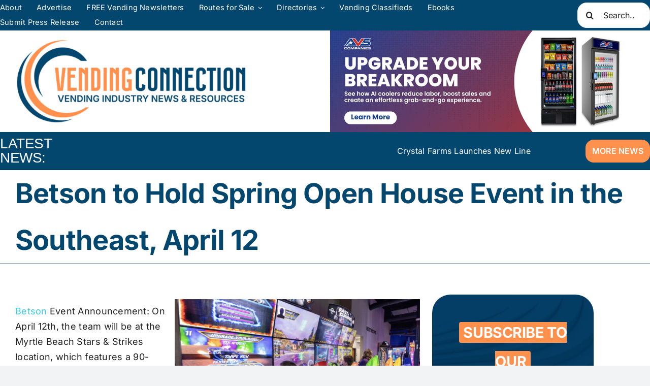

--- FILE ---
content_type: text/html; charset=UTF-8
request_url: https://www.vendingconnection.com/articles/betson-to-hold-spring-open-house-event-in-the-southeast-april-12/
body_size: 238986
content:
<!DOCTYPE html>
<html class="avada-html-layout-wide avada-html-header-position-top avada-is-100-percent-template" dir="ltr" lang="en-US" prefix="og: https://ogp.me/ns#" prefix="og: http://ogp.me/ns# fb: http://ogp.me/ns/fb#">
<head>
<meta http-equiv="X-UA-Compatible" content="IE=edge" />
<meta http-equiv="Content-Type" content="text/html; charset=utf-8"/>
<meta name="viewport" content="width=device-width, initial-scale=1" />
<title>Betson to Hold Spring Open House Event in the Southeast, April 12</title>
<!-- All in One SEO 4.9.3 - aioseo.com -->
<meta name="description" content="Betson Event Announcement: On April 12th, the team will be at the Myrtle Beach Stars &amp; Strikes location, which features a 90-piece arcade game room allowing guests to see the latest titles and discuss industry trends. Betson representatives will be on hand to discuss and showcase services and products. “Betson Open House events allow us to" />
<meta name="robots" content="max-image-preview:large" />
<meta name="author" content="Vending Connection"/>
<link rel="canonical" href="https://www.vendingconnection.com/articles/betson-to-hold-spring-open-house-event-in-the-southeast-april-12/" />
<meta name="generator" content="All in One SEO (AIOSEO) 4.9.3" />
<meta property="og:locale" content="en_US" />
<meta property="og:site_name" content="Vending Connection" />
<meta property="og:type" content="article" />
<meta property="og:title" content="Betson to Hold Spring Open House Event in the Southeast, April 12" />
<meta property="og:description" content="Betson Event Announcement: On April 12th, the team will be at the Myrtle Beach Stars &amp; Strikes location, which features a 90-piece arcade game room allowing guests to see the latest titles and discuss industry trends. Betson representatives will be on hand to discuss and showcase services and products. “Betson Open House events allow us to" />
<meta property="og:url" content="https://www.vendingconnection.com/articles/betson-to-hold-spring-open-house-event-in-the-southeast-april-12/" />
<meta property="og:image" content="https://www.vendingconnection.com/wp-content/uploads/2023/03/Stars-Strikes.png" />
<meta property="og:image:secure_url" content="https://www.vendingconnection.com/wp-content/uploads/2023/03/Stars-Strikes.png" />
<meta property="og:image:width" content="600" />
<meta property="og:image:height" content="380" />
<meta property="article:published_time" content="2023-03-14T15:26:56+00:00" />
<meta property="article:modified_time" content="2024-09-18T22:10:14+00:00" />
<meta property="article:publisher" content="https://www.facebook.com/VendingConnection" />
<meta name="twitter:card" content="summary_large_image" />
<meta name="twitter:title" content="Betson to Hold Spring Open House Event in the Southeast, April 12" />
<meta name="twitter:description" content="Betson Event Announcement: On April 12th, the team will be at the Myrtle Beach Stars &amp; Strikes location, which features a 90-piece arcade game room allowing guests to see the latest titles and discuss industry trends. Betson representatives will be on hand to discuss and showcase services and products. “Betson Open House events allow us to" />
<meta name="twitter:image" content="https://www.vendingconnection.com/wp-content/uploads/2023/03/Stars-Strikes.png" />
<script type="application/ld+json" class="aioseo-schema">
{"@context":"https:\/\/schema.org","@graph":[{"@type":"Article","@id":"https:\/\/www.vendingconnection.com\/articles\/betson-to-hold-spring-open-house-event-in-the-southeast-april-12\/#article","name":"Betson to Hold Spring Open House Event in the Southeast, April 12","headline":"Betson to Hold Spring Open House Event in the Southeast, April 12","author":{"@id":"https:\/\/www.vendingconnection.com\/articles\/author\/vendingconnectionadmin\/#author"},"publisher":{"@id":"https:\/\/www.vendingconnection.com\/#organization"},"image":{"@type":"ImageObject","url":"https:\/\/www.vendingconnection.com\/wp-content\/uploads\/2023\/03\/Stars-Strikes.png","@id":"https:\/\/www.vendingconnection.com\/articles\/betson-to-hold-spring-open-house-event-in-the-southeast-april-12\/#articleImage","width":600,"height":380,"caption":"Betson Events"},"datePublished":"2023-03-14T15:26:56-07:00","dateModified":"2024-09-18T22:10:14-07:00","inLanguage":"en-US","mainEntityOfPage":{"@id":"https:\/\/www.vendingconnection.com\/articles\/betson-to-hold-spring-open-house-event-in-the-southeast-april-12\/#webpage"},"isPartOf":{"@id":"https:\/\/www.vendingconnection.com\/articles\/betson-to-hold-spring-open-house-event-in-the-southeast-april-12\/#webpage"}},{"@type":"BreadcrumbList","@id":"https:\/\/www.vendingconnection.com\/articles\/betson-to-hold-spring-open-house-event-in-the-southeast-april-12\/#breadcrumblist","itemListElement":[{"@type":"ListItem","@id":"https:\/\/www.vendingconnection.com#listItem","position":1,"name":"Home","item":"https:\/\/www.vendingconnection.com","nextItem":{"@type":"ListItem","@id":"https:\/\/www.vendingconnection.com\/articles\/betson-to-hold-spring-open-house-event-in-the-southeast-april-12\/#listItem","name":"Betson to Hold Spring Open House Event in the Southeast, April 12"}},{"@type":"ListItem","@id":"https:\/\/www.vendingconnection.com\/articles\/betson-to-hold-spring-open-house-event-in-the-southeast-april-12\/#listItem","position":2,"name":"Betson to Hold Spring Open House Event in the Southeast, April 12","previousItem":{"@type":"ListItem","@id":"https:\/\/www.vendingconnection.com#listItem","name":"Home"}}]},{"@type":"Organization","@id":"https:\/\/www.vendingconnection.com\/#organization","name":"VendingConnection.com","description":"Vending Industry News, Resources","url":"https:\/\/www.vendingconnection.com\/","sameAs":["https:\/\/www.instagram.com\/vendnews\/","https:\/\/www.linkedin.com\/in\/vending-connection-vc-77b05028\/"]},{"@type":"Person","@id":"https:\/\/www.vendingconnection.com\/articles\/author\/vendingconnectionadmin\/#author","url":"https:\/\/www.vendingconnection.com\/articles\/author\/vendingconnectionadmin\/","name":"Vending Connection"},{"@type":"WebPage","@id":"https:\/\/www.vendingconnection.com\/articles\/betson-to-hold-spring-open-house-event-in-the-southeast-april-12\/#webpage","url":"https:\/\/www.vendingconnection.com\/articles\/betson-to-hold-spring-open-house-event-in-the-southeast-april-12\/","name":"Betson to Hold Spring Open House Event in the Southeast, April 12","description":"Betson Event Announcement: On April 12th, the team will be at the Myrtle Beach Stars & Strikes location, which features a 90-piece arcade game room allowing guests to see the latest titles and discuss industry trends. Betson representatives will be on hand to discuss and showcase services and products. \u201cBetson Open House events allow us to","inLanguage":"en-US","isPartOf":{"@id":"https:\/\/www.vendingconnection.com\/#website"},"breadcrumb":{"@id":"https:\/\/www.vendingconnection.com\/articles\/betson-to-hold-spring-open-house-event-in-the-southeast-april-12\/#breadcrumblist"},"author":{"@id":"https:\/\/www.vendingconnection.com\/articles\/author\/vendingconnectionadmin\/#author"},"creator":{"@id":"https:\/\/www.vendingconnection.com\/articles\/author\/vendingconnectionadmin\/#author"},"datePublished":"2023-03-14T15:26:56-07:00","dateModified":"2024-09-18T22:10:14-07:00"},{"@type":"WebSite","@id":"https:\/\/www.vendingconnection.com\/#website","url":"https:\/\/www.vendingconnection.com\/","name":"VendingConnection.com","description":"Vending Industry News, Resources","inLanguage":"en-US","publisher":{"@id":"https:\/\/www.vendingconnection.com\/#organization"}}]}
</script>
<!-- All in One SEO -->
<!-- Google Tag Manager for WordPress by gtm4wp.com -->
<script data-cfasync="false" data-pagespeed-no-defer>
var gtm4wp_datalayer_name = "dataLayer";
var dataLayer = dataLayer || [];
</script>
<!-- End Google Tag Manager for WordPress by gtm4wp.com -->
<!-- Open Graph Meta Tags generated by Blog2Social 873 - https://www.blog2social.com -->
<meta property="og:title" content="Betson to Hold Spring Open House Event in the Southeast, April 12"/>
<meta property="og:description" content="Betson Event Announcement: On April 12th, the team will be at the Myrtle Beach Stars &amp; Strikes location, which features a 90-piece arcade game room allowing"/>
<meta property="og:url" content="/articles/betson-to-hold-spring-open-house-event-in-the-southeast-april-12/"/>
<meta property="og:image" content="https://www.vendingconnection.com/wp-content/uploads/2023/03/Stars-Strikes.png"/>
<meta property="og:image:width" content="600" />
<meta property="og:image:height" content="380" />
<meta property="og:image:type" content="image/png" />
<meta property="og:type" content="article"/>
<meta property="og:article:published_time" content="2023-03-14 15:26:56"/>
<meta property="og:article:modified_time" content="2024-09-18 22:10:14"/>
<!-- Open Graph Meta Tags generated by Blog2Social 873 - https://www.blog2social.com -->
<!-- Twitter Card generated by Blog2Social 873 - https://www.blog2social.com -->
<meta name="twitter:card" content="summary">
<meta name="twitter:title" content="Betson to Hold Spring Open House Event in the Southeast, April 12"/>
<meta name="twitter:description" content="Betson Event Announcement: On April 12th, the team will be at the Myrtle Beach Stars &amp; Strikes location, which features a 90-piece arcade game room allowing"/>
<meta name="twitter:image" content="https://www.vendingconnection.com/wp-content/uploads/2023/03/Stars-Strikes.png"/>
<!-- Twitter Card generated by Blog2Social 873 - https://www.blog2social.com -->
<meta name="author" content="Vending Connection"/>
<link rel='dns-prefetch' href='//use.typekit.net' />
<link rel='dns-prefetch' href='//use.fontawesome.com' />
<link rel="alternate" type="application/rss+xml" title="VendingConnection.com &raquo; Feed" href="https://www.vendingconnection.com/feed/" />
<link rel="alternate" type="application/rss+xml" title="VendingConnection.com &raquo; Comments Feed" href="https://www.vendingconnection.com/comments/feed/" />
<link rel="alternate" title="oEmbed (JSON)" type="application/json+oembed" href="https://www.vendingconnection.com/wp-json/oembed/1.0/embed?url=https%3A%2F%2Fwww.vendingconnection.com%2Farticles%2Fbetson-to-hold-spring-open-house-event-in-the-southeast-april-12%2F" />
<link rel="alternate" title="oEmbed (XML)" type="text/xml+oembed" href="https://www.vendingconnection.com/wp-json/oembed/1.0/embed?url=https%3A%2F%2Fwww.vendingconnection.com%2Farticles%2Fbetson-to-hold-spring-open-house-event-in-the-southeast-april-12%2F&#038;format=xml" />
<!-- This site uses the Google Analytics by MonsterInsights plugin v9.11.1 - Using Analytics tracking - https://www.monsterinsights.com/ -->
<script src="//www.googletagmanager.com/gtag/js?id=G-VMD329H8XY"  data-cfasync="false" data-wpfc-render="false" type="text/javascript" async></script>
<script data-cfasync="false" data-wpfc-render="false" type="text/javascript">
var mi_version = '9.11.1';
var mi_track_user = true;
var mi_no_track_reason = '';
var MonsterInsightsDefaultLocations = {"page_location":"https:\/\/www.vendingconnection.com\/articles\/betson-to-hold-spring-open-house-event-in-the-southeast-april-12\/"};
if ( typeof MonsterInsightsPrivacyGuardFilter === 'function' ) {
var MonsterInsightsLocations = (typeof MonsterInsightsExcludeQuery === 'object') ? MonsterInsightsPrivacyGuardFilter( MonsterInsightsExcludeQuery ) : MonsterInsightsPrivacyGuardFilter( MonsterInsightsDefaultLocations );
} else {
var MonsterInsightsLocations = (typeof MonsterInsightsExcludeQuery === 'object') ? MonsterInsightsExcludeQuery : MonsterInsightsDefaultLocations;
}
var disableStrs = [
'ga-disable-G-VMD329H8XY',
];
/* Function to detect opted out users */
function __gtagTrackerIsOptedOut() {
for (var index = 0; index < disableStrs.length; index++) {
if (document.cookie.indexOf(disableStrs[index] + '=true') > -1) {
return true;
}
}
return false;
}
/* Disable tracking if the opt-out cookie exists. */
if (__gtagTrackerIsOptedOut()) {
for (var index = 0; index < disableStrs.length; index++) {
window[disableStrs[index]] = true;
}
}
/* Opt-out function */
function __gtagTrackerOptout() {
for (var index = 0; index < disableStrs.length; index++) {
document.cookie = disableStrs[index] + '=true; expires=Thu, 31 Dec 2099 23:59:59 UTC; path=/';
window[disableStrs[index]] = true;
}
}
if ('undefined' === typeof gaOptout) {
function gaOptout() {
__gtagTrackerOptout();
}
}
window.dataLayer = window.dataLayer || [];
window.MonsterInsightsDualTracker = {
helpers: {},
trackers: {},
};
if (mi_track_user) {
function __gtagDataLayer() {
dataLayer.push(arguments);
}
function __gtagTracker(type, name, parameters) {
if (!parameters) {
parameters = {};
}
if (parameters.send_to) {
__gtagDataLayer.apply(null, arguments);
return;
}
if (type === 'event') {
parameters.send_to = monsterinsights_frontend.v4_id;
var hookName = name;
if (typeof parameters['event_category'] !== 'undefined') {
hookName = parameters['event_category'] + ':' + name;
}
if (typeof MonsterInsightsDualTracker.trackers[hookName] !== 'undefined') {
MonsterInsightsDualTracker.trackers[hookName](parameters);
} else {
__gtagDataLayer('event', name, parameters);
}
} else {
__gtagDataLayer.apply(null, arguments);
}
}
__gtagTracker('js', new Date());
__gtagTracker('set', {
'developer_id.dZGIzZG': true,
});
if ( MonsterInsightsLocations.page_location ) {
__gtagTracker('set', MonsterInsightsLocations);
}
__gtagTracker('config', 'G-VMD329H8XY', {"forceSSL":"true","link_attribution":"true"} );
window.gtag = __gtagTracker;										(function () {
/* https://developers.google.com/analytics/devguides/collection/analyticsjs/ */
/* ga and __gaTracker compatibility shim. */
var noopfn = function () {
return null;
};
var newtracker = function () {
return new Tracker();
};
var Tracker = function () {
return null;
};
var p = Tracker.prototype;
p.get = noopfn;
p.set = noopfn;
p.send = function () {
var args = Array.prototype.slice.call(arguments);
args.unshift('send');
__gaTracker.apply(null, args);
};
var __gaTracker = function () {
var len = arguments.length;
if (len === 0) {
return;
}
var f = arguments[len - 1];
if (typeof f !== 'object' || f === null || typeof f.hitCallback !== 'function') {
if ('send' === arguments[0]) {
var hitConverted, hitObject = false, action;
if ('event' === arguments[1]) {
if ('undefined' !== typeof arguments[3]) {
hitObject = {
'eventAction': arguments[3],
'eventCategory': arguments[2],
'eventLabel': arguments[4],
'value': arguments[5] ? arguments[5] : 1,
}
}
}
if ('pageview' === arguments[1]) {
if ('undefined' !== typeof arguments[2]) {
hitObject = {
'eventAction': 'page_view',
'page_path': arguments[2],
}
}
}
if (typeof arguments[2] === 'object') {
hitObject = arguments[2];
}
if (typeof arguments[5] === 'object') {
Object.assign(hitObject, arguments[5]);
}
if ('undefined' !== typeof arguments[1].hitType) {
hitObject = arguments[1];
if ('pageview' === hitObject.hitType) {
hitObject.eventAction = 'page_view';
}
}
if (hitObject) {
action = 'timing' === arguments[1].hitType ? 'timing_complete' : hitObject.eventAction;
hitConverted = mapArgs(hitObject);
__gtagTracker('event', action, hitConverted);
}
}
return;
}
function mapArgs(args) {
var arg, hit = {};
var gaMap = {
'eventCategory': 'event_category',
'eventAction': 'event_action',
'eventLabel': 'event_label',
'eventValue': 'event_value',
'nonInteraction': 'non_interaction',
'timingCategory': 'event_category',
'timingVar': 'name',
'timingValue': 'value',
'timingLabel': 'event_label',
'page': 'page_path',
'location': 'page_location',
'title': 'page_title',
'referrer' : 'page_referrer',
};
for (arg in args) {
if (!(!args.hasOwnProperty(arg) || !gaMap.hasOwnProperty(arg))) {
hit[gaMap[arg]] = args[arg];
} else {
hit[arg] = args[arg];
}
}
return hit;
}
try {
f.hitCallback();
} catch (ex) {
}
};
__gaTracker.create = newtracker;
__gaTracker.getByName = newtracker;
__gaTracker.getAll = function () {
return [];
};
__gaTracker.remove = noopfn;
__gaTracker.loaded = true;
window['__gaTracker'] = __gaTracker;
})();
} else {
console.log("");
(function () {
function __gtagTracker() {
return null;
}
window['__gtagTracker'] = __gtagTracker;
window['gtag'] = __gtagTracker;
})();
}
</script>
<!-- / Google Analytics by MonsterInsights -->
<!-- www.vendingconnection.com is managing ads with Advanced Ads 2.0.16 – https://wpadvancedads.com/ --><script data-wpfc-render="false" id="wordp-ready">
window.advanced_ads_ready=function(e,a){a=a||"complete";var d=function(e){return"interactive"===a?"loading"!==e:"complete"===e};d(document.readyState)?e():document.addEventListener("readystatechange",(function(a){d(a.target.readyState)&&e()}),{once:"interactive"===a})},window.advanced_ads_ready_queue=window.advanced_ads_ready_queue||[];		</script>
<style id='wp-img-auto-sizes-contain-inline-css' type='text/css'>
img:is([sizes=auto i],[sizes^="auto," i]){contain-intrinsic-size:3000px 1500px}
/*# sourceURL=wp-img-auto-sizes-contain-inline-css */
</style>
<link rel='stylesheet' id='bdmi_main_css-css' href='//www.vendingconnection.com/wp-content/cache/wpfc-minified/mk8m5oad/fcj5o.css' type='text/css' media='all' />
<link rel='stylesheet' id='atpp_main_css-css' href='//www.vendingconnection.com/wp-content/cache/wpfc-minified/mk8m5oad/fcj5o.css' type='text/css' media='all' />
<style id='wp-block-paragraph-inline-css' type='text/css'>
.is-small-text{font-size:.875em}.is-regular-text{font-size:1em}.is-large-text{font-size:2.25em}.is-larger-text{font-size:3em}.has-drop-cap:not(:focus):first-letter{float:left;font-size:8.4em;font-style:normal;font-weight:100;line-height:.68;margin:.05em .1em 0 0;text-transform:uppercase}body.rtl .has-drop-cap:not(:focus):first-letter{float:none;margin-left:.1em}p.has-drop-cap.has-background{overflow:hidden}:root :where(p.has-background){padding:1.25em 2.375em}:where(p.has-text-color:not(.has-link-color)) a{color:inherit}p.has-text-align-left[style*="writing-mode:vertical-lr"],p.has-text-align-right[style*="writing-mode:vertical-rl"]{rotate:180deg}
/*# sourceURL=https://www.vendingconnection.com/wp-includes/blocks/paragraph/style.min.css */
</style>
<style id='wp-emoji-styles-inline-css' type='text/css'>
img.wp-smiley, img.emoji {
display: inline !important;
border: none !important;
box-shadow: none !important;
height: 1em !important;
width: 1em !important;
margin: 0 0.07em !important;
vertical-align: -0.1em !important;
background: none !important;
padding: 0 !important;
}
/*# sourceURL=wp-emoji-styles-inline-css */
</style>
<style id='wp-block-library-inline-css' type='text/css'>
:root{--wp-block-synced-color:#7a00df;--wp-block-synced-color--rgb:122,0,223;--wp-bound-block-color:var(--wp-block-synced-color);--wp-editor-canvas-background:#ddd;--wp-admin-theme-color:#007cba;--wp-admin-theme-color--rgb:0,124,186;--wp-admin-theme-color-darker-10:#006ba1;--wp-admin-theme-color-darker-10--rgb:0,107,160.5;--wp-admin-theme-color-darker-20:#005a87;--wp-admin-theme-color-darker-20--rgb:0,90,135;--wp-admin-border-width-focus:2px}@media (min-resolution:192dpi){:root{--wp-admin-border-width-focus:1.5px}}.wp-element-button{cursor:pointer}:root .has-very-light-gray-background-color{background-color:#eee}:root .has-very-dark-gray-background-color{background-color:#313131}:root .has-very-light-gray-color{color:#eee}:root .has-very-dark-gray-color{color:#313131}:root .has-vivid-green-cyan-to-vivid-cyan-blue-gradient-background{background:linear-gradient(135deg,#00d084,#0693e3)}:root .has-purple-crush-gradient-background{background:linear-gradient(135deg,#34e2e4,#4721fb 50%,#ab1dfe)}:root .has-hazy-dawn-gradient-background{background:linear-gradient(135deg,#faaca8,#dad0ec)}:root .has-subdued-olive-gradient-background{background:linear-gradient(135deg,#fafae1,#67a671)}:root .has-atomic-cream-gradient-background{background:linear-gradient(135deg,#fdd79a,#004a59)}:root .has-nightshade-gradient-background{background:linear-gradient(135deg,#330968,#31cdcf)}:root .has-midnight-gradient-background{background:linear-gradient(135deg,#020381,#2874fc)}:root{--wp--preset--font-size--normal:16px;--wp--preset--font-size--huge:42px}.has-regular-font-size{font-size:1em}.has-larger-font-size{font-size:2.625em}.has-normal-font-size{font-size:var(--wp--preset--font-size--normal)}.has-huge-font-size{font-size:var(--wp--preset--font-size--huge)}.has-text-align-center{text-align:center}.has-text-align-left{text-align:left}.has-text-align-right{text-align:right}.has-fit-text{white-space:nowrap!important}#end-resizable-editor-section{display:none}.aligncenter{clear:both}.items-justified-left{justify-content:flex-start}.items-justified-center{justify-content:center}.items-justified-right{justify-content:flex-end}.items-justified-space-between{justify-content:space-between}.screen-reader-text{border:0;clip-path:inset(50%);height:1px;margin:-1px;overflow:hidden;padding:0;position:absolute;width:1px;word-wrap:normal!important}.screen-reader-text:focus{background-color:#ddd;clip-path:none;color:#444;display:block;font-size:1em;height:auto;left:5px;line-height:normal;padding:15px 23px 14px;text-decoration:none;top:5px;width:auto;z-index:100000}html :where(.has-border-color){border-style:solid}html :where([style*=border-top-color]){border-top-style:solid}html :where([style*=border-right-color]){border-right-style:solid}html :where([style*=border-bottom-color]){border-bottom-style:solid}html :where([style*=border-left-color]){border-left-style:solid}html :where([style*=border-width]){border-style:solid}html :where([style*=border-top-width]){border-top-style:solid}html :where([style*=border-right-width]){border-right-style:solid}html :where([style*=border-bottom-width]){border-bottom-style:solid}html :where([style*=border-left-width]){border-left-style:solid}html :where(img[class*=wp-image-]){height:auto;max-width:100%}:where(figure){margin:0 0 1em}html :where(.is-position-sticky){--wp-admin--admin-bar--position-offset:var(--wp-admin--admin-bar--height,0px)}@media screen and (max-width:600px){html :where(.is-position-sticky){--wp-admin--admin-bar--position-offset:0px}}
/*# sourceURL=wp-block-library-inline-css */
</style><style id='wp-block-image-inline-css' type='text/css'>
.wp-block-image>a,.wp-block-image>figure>a{display:inline-block}.wp-block-image img{box-sizing:border-box;height:auto;max-width:100%;vertical-align:bottom}@media not (prefers-reduced-motion){.wp-block-image img.hide{visibility:hidden}.wp-block-image img.show{animation:show-content-image .4s}}.wp-block-image[style*=border-radius] img,.wp-block-image[style*=border-radius]>a{border-radius:inherit}.wp-block-image.has-custom-border img{box-sizing:border-box}.wp-block-image.aligncenter{text-align:center}.wp-block-image.alignfull>a,.wp-block-image.alignwide>a{width:100%}.wp-block-image.alignfull img,.wp-block-image.alignwide img{height:auto;width:100%}.wp-block-image .aligncenter,.wp-block-image .alignleft,.wp-block-image .alignright,.wp-block-image.aligncenter,.wp-block-image.alignleft,.wp-block-image.alignright{display:table}.wp-block-image .aligncenter>figcaption,.wp-block-image .alignleft>figcaption,.wp-block-image .alignright>figcaption,.wp-block-image.aligncenter>figcaption,.wp-block-image.alignleft>figcaption,.wp-block-image.alignright>figcaption{caption-side:bottom;display:table-caption}.wp-block-image .alignleft{float:left;margin:.5em 1em .5em 0}.wp-block-image .alignright{float:right;margin:.5em 0 .5em 1em}.wp-block-image .aligncenter{margin-left:auto;margin-right:auto}.wp-block-image :where(figcaption){margin-bottom:1em;margin-top:.5em}.wp-block-image.is-style-circle-mask img{border-radius:9999px}@supports ((-webkit-mask-image:none) or (mask-image:none)) or (-webkit-mask-image:none){.wp-block-image.is-style-circle-mask img{border-radius:0;-webkit-mask-image:url('data:image/svg+xml;utf8,<svg viewBox="0 0 100 100" xmlns="http://www.w3.org/2000/svg"><circle cx="50" cy="50" r="50"/></svg>');mask-image:url('data:image/svg+xml;utf8,<svg viewBox="0 0 100 100" xmlns="http://www.w3.org/2000/svg"><circle cx="50" cy="50" r="50"/></svg>');mask-mode:alpha;-webkit-mask-position:center;mask-position:center;-webkit-mask-repeat:no-repeat;mask-repeat:no-repeat;-webkit-mask-size:contain;mask-size:contain}}:root :where(.wp-block-image.is-style-rounded img,.wp-block-image .is-style-rounded img){border-radius:9999px}.wp-block-image figure{margin:0}.wp-lightbox-container{display:flex;flex-direction:column;position:relative}.wp-lightbox-container img{cursor:zoom-in}.wp-lightbox-container img:hover+button{opacity:1}.wp-lightbox-container button{align-items:center;backdrop-filter:blur(16px) saturate(180%);background-color:#5a5a5a40;border:none;border-radius:4px;cursor:zoom-in;display:flex;height:20px;justify-content:center;opacity:0;padding:0;position:absolute;right:16px;text-align:center;top:16px;width:20px;z-index:100}@media not (prefers-reduced-motion){.wp-lightbox-container button{transition:opacity .2s ease}}.wp-lightbox-container button:focus-visible{outline:3px auto #5a5a5a40;outline:3px auto -webkit-focus-ring-color;outline-offset:3px}.wp-lightbox-container button:hover{cursor:pointer;opacity:1}.wp-lightbox-container button:focus{opacity:1}.wp-lightbox-container button:focus,.wp-lightbox-container button:hover,.wp-lightbox-container button:not(:hover):not(:active):not(.has-background){background-color:#5a5a5a40;border:none}.wp-lightbox-overlay{box-sizing:border-box;cursor:zoom-out;height:100vh;left:0;overflow:hidden;position:fixed;top:0;visibility:hidden;width:100%;z-index:100000}.wp-lightbox-overlay .close-button{align-items:center;cursor:pointer;display:flex;justify-content:center;min-height:40px;min-width:40px;padding:0;position:absolute;right:calc(env(safe-area-inset-right) + 16px);top:calc(env(safe-area-inset-top) + 16px);z-index:5000000}.wp-lightbox-overlay .close-button:focus,.wp-lightbox-overlay .close-button:hover,.wp-lightbox-overlay .close-button:not(:hover):not(:active):not(.has-background){background:none;border:none}.wp-lightbox-overlay .lightbox-image-container{height:var(--wp--lightbox-container-height);left:50%;overflow:hidden;position:absolute;top:50%;transform:translate(-50%,-50%);transform-origin:top left;width:var(--wp--lightbox-container-width);z-index:9999999999}.wp-lightbox-overlay .wp-block-image{align-items:center;box-sizing:border-box;display:flex;height:100%;justify-content:center;margin:0;position:relative;transform-origin:0 0;width:100%;z-index:3000000}.wp-lightbox-overlay .wp-block-image img{height:var(--wp--lightbox-image-height);min-height:var(--wp--lightbox-image-height);min-width:var(--wp--lightbox-image-width);width:var(--wp--lightbox-image-width)}.wp-lightbox-overlay .wp-block-image figcaption{display:none}.wp-lightbox-overlay button{background:none;border:none}.wp-lightbox-overlay .scrim{background-color:#fff;height:100%;opacity:.9;position:absolute;width:100%;z-index:2000000}.wp-lightbox-overlay.active{visibility:visible}@media not (prefers-reduced-motion){.wp-lightbox-overlay.active{animation:turn-on-visibility .25s both}.wp-lightbox-overlay.active img{animation:turn-on-visibility .35s both}.wp-lightbox-overlay.show-closing-animation:not(.active){animation:turn-off-visibility .35s both}.wp-lightbox-overlay.show-closing-animation:not(.active) img{animation:turn-off-visibility .25s both}.wp-lightbox-overlay.zoom.active{animation:none;opacity:1;visibility:visible}.wp-lightbox-overlay.zoom.active .lightbox-image-container{animation:lightbox-zoom-in .4s}.wp-lightbox-overlay.zoom.active .lightbox-image-container img{animation:none}.wp-lightbox-overlay.zoom.active .scrim{animation:turn-on-visibility .4s forwards}.wp-lightbox-overlay.zoom.show-closing-animation:not(.active){animation:none}.wp-lightbox-overlay.zoom.show-closing-animation:not(.active) .lightbox-image-container{animation:lightbox-zoom-out .4s}.wp-lightbox-overlay.zoom.show-closing-animation:not(.active) .lightbox-image-container img{animation:none}.wp-lightbox-overlay.zoom.show-closing-animation:not(.active) .scrim{animation:turn-off-visibility .4s forwards}}@keyframes show-content-image{0%{visibility:hidden}99%{visibility:hidden}to{visibility:visible}}@keyframes turn-on-visibility{0%{opacity:0}to{opacity:1}}@keyframes turn-off-visibility{0%{opacity:1;visibility:visible}99%{opacity:0;visibility:visible}to{opacity:0;visibility:hidden}}@keyframes lightbox-zoom-in{0%{transform:translate(calc((-100vw + var(--wp--lightbox-scrollbar-width))/2 + var(--wp--lightbox-initial-left-position)),calc(-50vh + var(--wp--lightbox-initial-top-position))) scale(var(--wp--lightbox-scale))}to{transform:translate(-50%,-50%) scale(1)}}@keyframes lightbox-zoom-out{0%{transform:translate(-50%,-50%) scale(1);visibility:visible}99%{visibility:visible}to{transform:translate(calc((-100vw + var(--wp--lightbox-scrollbar-width))/2 + var(--wp--lightbox-initial-left-position)),calc(-50vh + var(--wp--lightbox-initial-top-position))) scale(var(--wp--lightbox-scale));visibility:hidden}}
/*# sourceURL=https://www.vendingconnection.com/wp-includes/blocks/image/style.min.css */
</style>
<style id='wp-block-image-theme-inline-css' type='text/css'>
:root :where(.wp-block-image figcaption){color:#555;font-size:13px;text-align:center}.is-dark-theme :root :where(.wp-block-image figcaption){color:#ffffffa6}.wp-block-image{margin:0 0 1em}
/*# sourceURL=https://www.vendingconnection.com/wp-includes/blocks/image/theme.min.css */
</style>
<style id='global-styles-inline-css' type='text/css'>
:root{--wp--preset--aspect-ratio--square: 1;--wp--preset--aspect-ratio--4-3: 4/3;--wp--preset--aspect-ratio--3-4: 3/4;--wp--preset--aspect-ratio--3-2: 3/2;--wp--preset--aspect-ratio--2-3: 2/3;--wp--preset--aspect-ratio--16-9: 16/9;--wp--preset--aspect-ratio--9-16: 9/16;--wp--preset--color--black: #000000;--wp--preset--color--cyan-bluish-gray: #abb8c3;--wp--preset--color--white: #ffffff;--wp--preset--color--pale-pink: #f78da7;--wp--preset--color--vivid-red: #cf2e2e;--wp--preset--color--luminous-vivid-orange: #ff6900;--wp--preset--color--luminous-vivid-amber: #fcb900;--wp--preset--color--light-green-cyan: #7bdcb5;--wp--preset--color--vivid-green-cyan: #00d084;--wp--preset--color--pale-cyan-blue: #8ed1fc;--wp--preset--color--vivid-cyan-blue: #0693e3;--wp--preset--color--vivid-purple: #9b51e0;--wp--preset--color--awb-color-1: #ffffff;--wp--preset--color--awb-color-2: #f9f9fb;--wp--preset--color--awb-color-3: #f2f3f5;--wp--preset--color--awb-color-4: #03466e;--wp--preset--color--awb-color-5: #002749;--wp--preset--color--awb-color-6: #ff914d;--wp--preset--color--awb-color-7: #db7741;--wp--preset--color--awb-color-8: #222222;--wp--preset--color--awb-color-custom-1: rgba(0,0,0,0.2);--wp--preset--color--awb-color-custom-2: #38cded;--wp--preset--color--awb-color-custom-3: #ffc13c;--wp--preset--gradient--vivid-cyan-blue-to-vivid-purple: linear-gradient(135deg,rgb(6,147,227) 0%,rgb(155,81,224) 100%);--wp--preset--gradient--light-green-cyan-to-vivid-green-cyan: linear-gradient(135deg,rgb(122,220,180) 0%,rgb(0,208,130) 100%);--wp--preset--gradient--luminous-vivid-amber-to-luminous-vivid-orange: linear-gradient(135deg,rgb(252,185,0) 0%,rgb(255,105,0) 100%);--wp--preset--gradient--luminous-vivid-orange-to-vivid-red: linear-gradient(135deg,rgb(255,105,0) 0%,rgb(207,46,46) 100%);--wp--preset--gradient--very-light-gray-to-cyan-bluish-gray: linear-gradient(135deg,rgb(238,238,238) 0%,rgb(169,184,195) 100%);--wp--preset--gradient--cool-to-warm-spectrum: linear-gradient(135deg,rgb(74,234,220) 0%,rgb(151,120,209) 20%,rgb(207,42,186) 40%,rgb(238,44,130) 60%,rgb(251,105,98) 80%,rgb(254,248,76) 100%);--wp--preset--gradient--blush-light-purple: linear-gradient(135deg,rgb(255,206,236) 0%,rgb(152,150,240) 100%);--wp--preset--gradient--blush-bordeaux: linear-gradient(135deg,rgb(254,205,165) 0%,rgb(254,45,45) 50%,rgb(107,0,62) 100%);--wp--preset--gradient--luminous-dusk: linear-gradient(135deg,rgb(255,203,112) 0%,rgb(199,81,192) 50%,rgb(65,88,208) 100%);--wp--preset--gradient--pale-ocean: linear-gradient(135deg,rgb(255,245,203) 0%,rgb(182,227,212) 50%,rgb(51,167,181) 100%);--wp--preset--gradient--electric-grass: linear-gradient(135deg,rgb(202,248,128) 0%,rgb(113,206,126) 100%);--wp--preset--gradient--midnight: linear-gradient(135deg,rgb(2,3,129) 0%,rgb(40,116,252) 100%);--wp--preset--font-size--small: 13.5px;--wp--preset--font-size--medium: 20px;--wp--preset--font-size--large: 27px;--wp--preset--font-size--x-large: 42px;--wp--preset--font-size--normal: 18px;--wp--preset--font-size--xlarge: 36px;--wp--preset--font-size--huge: 54px;--wp--preset--spacing--20: 0.44rem;--wp--preset--spacing--30: 0.67rem;--wp--preset--spacing--40: 1rem;--wp--preset--spacing--50: 1.5rem;--wp--preset--spacing--60: 2.25rem;--wp--preset--spacing--70: 3.38rem;--wp--preset--spacing--80: 5.06rem;--wp--preset--shadow--natural: 6px 6px 9px rgba(0, 0, 0, 0.2);--wp--preset--shadow--deep: 12px 12px 50px rgba(0, 0, 0, 0.4);--wp--preset--shadow--sharp: 6px 6px 0px rgba(0, 0, 0, 0.2);--wp--preset--shadow--outlined: 6px 6px 0px -3px rgb(255, 255, 255), 6px 6px rgb(0, 0, 0);--wp--preset--shadow--crisp: 6px 6px 0px rgb(0, 0, 0);}:where(.is-layout-flex){gap: 0.5em;}:where(.is-layout-grid){gap: 0.5em;}body .is-layout-flex{display: flex;}.is-layout-flex{flex-wrap: wrap;align-items: center;}.is-layout-flex > :is(*, div){margin: 0;}body .is-layout-grid{display: grid;}.is-layout-grid > :is(*, div){margin: 0;}:where(.wp-block-columns.is-layout-flex){gap: 2em;}:where(.wp-block-columns.is-layout-grid){gap: 2em;}:where(.wp-block-post-template.is-layout-flex){gap: 1.25em;}:where(.wp-block-post-template.is-layout-grid){gap: 1.25em;}.has-black-color{color: var(--wp--preset--color--black) !important;}.has-cyan-bluish-gray-color{color: var(--wp--preset--color--cyan-bluish-gray) !important;}.has-white-color{color: var(--wp--preset--color--white) !important;}.has-pale-pink-color{color: var(--wp--preset--color--pale-pink) !important;}.has-vivid-red-color{color: var(--wp--preset--color--vivid-red) !important;}.has-luminous-vivid-orange-color{color: var(--wp--preset--color--luminous-vivid-orange) !important;}.has-luminous-vivid-amber-color{color: var(--wp--preset--color--luminous-vivid-amber) !important;}.has-light-green-cyan-color{color: var(--wp--preset--color--light-green-cyan) !important;}.has-vivid-green-cyan-color{color: var(--wp--preset--color--vivid-green-cyan) !important;}.has-pale-cyan-blue-color{color: var(--wp--preset--color--pale-cyan-blue) !important;}.has-vivid-cyan-blue-color{color: var(--wp--preset--color--vivid-cyan-blue) !important;}.has-vivid-purple-color{color: var(--wp--preset--color--vivid-purple) !important;}.has-black-background-color{background-color: var(--wp--preset--color--black) !important;}.has-cyan-bluish-gray-background-color{background-color: var(--wp--preset--color--cyan-bluish-gray) !important;}.has-white-background-color{background-color: var(--wp--preset--color--white) !important;}.has-pale-pink-background-color{background-color: var(--wp--preset--color--pale-pink) !important;}.has-vivid-red-background-color{background-color: var(--wp--preset--color--vivid-red) !important;}.has-luminous-vivid-orange-background-color{background-color: var(--wp--preset--color--luminous-vivid-orange) !important;}.has-luminous-vivid-amber-background-color{background-color: var(--wp--preset--color--luminous-vivid-amber) !important;}.has-light-green-cyan-background-color{background-color: var(--wp--preset--color--light-green-cyan) !important;}.has-vivid-green-cyan-background-color{background-color: var(--wp--preset--color--vivid-green-cyan) !important;}.has-pale-cyan-blue-background-color{background-color: var(--wp--preset--color--pale-cyan-blue) !important;}.has-vivid-cyan-blue-background-color{background-color: var(--wp--preset--color--vivid-cyan-blue) !important;}.has-vivid-purple-background-color{background-color: var(--wp--preset--color--vivid-purple) !important;}.has-black-border-color{border-color: var(--wp--preset--color--black) !important;}.has-cyan-bluish-gray-border-color{border-color: var(--wp--preset--color--cyan-bluish-gray) !important;}.has-white-border-color{border-color: var(--wp--preset--color--white) !important;}.has-pale-pink-border-color{border-color: var(--wp--preset--color--pale-pink) !important;}.has-vivid-red-border-color{border-color: var(--wp--preset--color--vivid-red) !important;}.has-luminous-vivid-orange-border-color{border-color: var(--wp--preset--color--luminous-vivid-orange) !important;}.has-luminous-vivid-amber-border-color{border-color: var(--wp--preset--color--luminous-vivid-amber) !important;}.has-light-green-cyan-border-color{border-color: var(--wp--preset--color--light-green-cyan) !important;}.has-vivid-green-cyan-border-color{border-color: var(--wp--preset--color--vivid-green-cyan) !important;}.has-pale-cyan-blue-border-color{border-color: var(--wp--preset--color--pale-cyan-blue) !important;}.has-vivid-cyan-blue-border-color{border-color: var(--wp--preset--color--vivid-cyan-blue) !important;}.has-vivid-purple-border-color{border-color: var(--wp--preset--color--vivid-purple) !important;}.has-vivid-cyan-blue-to-vivid-purple-gradient-background{background: var(--wp--preset--gradient--vivid-cyan-blue-to-vivid-purple) !important;}.has-light-green-cyan-to-vivid-green-cyan-gradient-background{background: var(--wp--preset--gradient--light-green-cyan-to-vivid-green-cyan) !important;}.has-luminous-vivid-amber-to-luminous-vivid-orange-gradient-background{background: var(--wp--preset--gradient--luminous-vivid-amber-to-luminous-vivid-orange) !important;}.has-luminous-vivid-orange-to-vivid-red-gradient-background{background: var(--wp--preset--gradient--luminous-vivid-orange-to-vivid-red) !important;}.has-very-light-gray-to-cyan-bluish-gray-gradient-background{background: var(--wp--preset--gradient--very-light-gray-to-cyan-bluish-gray) !important;}.has-cool-to-warm-spectrum-gradient-background{background: var(--wp--preset--gradient--cool-to-warm-spectrum) !important;}.has-blush-light-purple-gradient-background{background: var(--wp--preset--gradient--blush-light-purple) !important;}.has-blush-bordeaux-gradient-background{background: var(--wp--preset--gradient--blush-bordeaux) !important;}.has-luminous-dusk-gradient-background{background: var(--wp--preset--gradient--luminous-dusk) !important;}.has-pale-ocean-gradient-background{background: var(--wp--preset--gradient--pale-ocean) !important;}.has-electric-grass-gradient-background{background: var(--wp--preset--gradient--electric-grass) !important;}.has-midnight-gradient-background{background: var(--wp--preset--gradient--midnight) !important;}.has-small-font-size{font-size: var(--wp--preset--font-size--small) !important;}.has-medium-font-size{font-size: var(--wp--preset--font-size--medium) !important;}.has-large-font-size{font-size: var(--wp--preset--font-size--large) !important;}.has-x-large-font-size{font-size: var(--wp--preset--font-size--x-large) !important;}
/*# sourceURL=global-styles-inline-css */
</style>
<style id='classic-theme-styles-inline-css' type='text/css'>
/*! This file is auto-generated */
.wp-block-button__link{color:#fff;background-color:#32373c;border-radius:9999px;box-shadow:none;text-decoration:none;padding:calc(.667em + 2px) calc(1.333em + 2px);font-size:1.125em}.wp-block-file__button{background:#32373c;color:#fff;text-decoration:none}
/*# sourceURL=/wp-includes/css/classic-themes.min.css */
</style>
<link rel='stylesheet' id='directorist-blocks-common-css' href='//www.vendingconnection.com/wp-content/cache/wpfc-minified/d783v0is/fcj5o.css' type='text/css' media='all' />
<link rel='stylesheet' id='ctct_form_styles-css' href='//www.vendingconnection.com/wp-content/cache/wpfc-minified/lyjsi462/fcj5o.css' type='text/css' media='all' />
<link rel='stylesheet' id='easingslider-css' href='//www.vendingconnection.com/wp-content/cache/wpfc-minified/32jxg25m/fcj5o.css' type='text/css' media='all' />
<style id='woocommerce-inline-inline-css' type='text/css'>
.woocommerce form .form-row .required { visibility: visible; }
/*# sourceURL=woocommerce-inline-inline-css */
</style>
<link rel='stylesheet' id='awb-adobe-external-style-css' href='https://use.typekit.net/axt3sww.css?timestamp=1729791163&#038;ver=7.11.10' type='text/css' media='all' />
<link rel='stylesheet' id='unslider-css-css' href='//www.vendingconnection.com/wp-content/cache/wpfc-minified/11bna3ol/fcj5o.css' type='text/css' media='all' />
<link rel='stylesheet' id='slider-css-css' href='//www.vendingconnection.com/wp-content/cache/wpfc-minified/eqzl4ge6/fcj5o.css' type='text/css' media='all' />
<link rel='stylesheet' id='ayecode-ui-css' href='//www.vendingconnection.com/wp-content/cache/wpfc-minified/76suo38t/bg1qm.css' type='text/css' media='all' />
<style id='ayecode-ui-inline-css' type='text/css'>
body.modal-open .modal-backdrop.show:not(.in){opacity:.5}body.modal-open .modal.show:not(.in){opacity:1;z-index:99999}body.modal-open .modal.show:not(.in) .modal-content{box-shadow:none}body.modal-open .modal.show:not(.in) .modal-dialog{transform:initial}body.modal-open .modal.bsui .modal-dialog{left:auto}.collapse.show:not(.in){display:inherit}.fade.show{opacity:1}body.modal-open .modal.in{opacity:1;z-index:99999}body.modal-open .modal.bsui.in .modal-content{box-shadow:none}.bsui .collapse.in{display:inherit}.bsui .collapse.in.row.show{display:flex}.bsui .collapse.in.row:not(.show){display:none}body.modal-open #wpadminbar{z-index:999}.embed-responsive-16by9 .fluid-width-video-wrapper{padding:0!important;position:initial}
/*# sourceURL=ayecode-ui-inline-css */
</style>
<link rel='stylesheet' id='directorist-openstreet-map-leaflet-css' href='//www.vendingconnection.com/wp-content/cache/wpfc-minified/2pod5rwy/fcj5o.css' type='text/css' media='all' />
<link rel='stylesheet' id='directorist-openstreet-map-openstreet-css' href='//www.vendingconnection.com/wp-content/cache/wpfc-minified/98bl23g3/fcj5o.css' type='text/css' media='all' />
<link rel='stylesheet' id='directorist-main-style-css' href='//www.vendingconnection.com/wp-content/cache/wpfc-minified/9j14hqfv/fcj5o.css' type='text/css' media='all' />
<style id='directorist-main-style-inline-css' type='text/css'>
:root{--directorist-color-primary:#444752;--directorist-color-primary-rgb:68,71,82;--directorist-color-secondary:#F2F3F5;--directorist-color-secondary-rgb:242,243,245;--directorist-color-dark:#000;--directorist-color-dark-rgb:0,0,0;--directorist-color-success:#28A800;--directorist-color-success-rgb:40,168,0;--directorist-color-info:#2c99ff;--directorist-color-info-rgb:44,153,255;--directorist-color-warning:#f28100;--directorist-color-warning-rgb:242,129,0;--directorist-color-danger:#f80718;--directorist-color-danger-rgb:248,7,24;--directorist-color-white:#fff;--directorist-color-white-rgb:255,255,255;--directorist-color-body:#404040;--directorist-color-gray:#bcbcbc;--directorist-color-gray-rgb:188,188,188;--directorist-color-gray-hover:#BCBCBC;--directorist-color-light:#ededed;--directorist-color-light-hover:#fff;--directorist-color-light-gray:#808080;--directorist-color-light-gray-rgb:237,237,237;--directorist-color-deep-gray:#808080;--directorist-color-bg-gray:#f4f4f4;--directorist-color-bg-light-gray:#F4F5F6;--directorist-color-bg-light:#EDEDED;--directorist-color-placeholder:#6c757d;--directorist-color-overlay:rgba(var(--directorist-color-dark-rgb),.5);--directorist-color-overlay-normal:rgba(var(--directorist-color-dark-rgb),.2);--directorist-color-border:#e9e9e9;--directorist-color-border-light:#f5f5f5;--directorist-color-border-gray:#d9d9d9;--directorist-box-shadow:0 4px 6px rgba(0,0,0,.04);--directorist-box-shadow-sm:0 2px 5px rgba(0,0,0,.05);--directorist-color-open-badge:#32cc6f;--directorist-color-closed-badge:#e23636;--directorist-color-featured-badge:#fa8b0c;--directorist-color-popular-badge:#f51957;--directorist-color-new-badge:#122069;--directorist-color-marker-shape:#444752;--directorist-color-marker-icon:#585cd0;--directorist-color-marker-shape-rgb:68,71,82;--directorist-fw-regular:400;--directorist-fw-medium:500;--directorist-fw-semiBold:600;--directorist-fw-bold:700;--directorist-border-radius-xs:8px;--directorist-border-radius-sm:10px;--directorist-border-radius-md:12px;--directorist-border-radius-lg:16px;--directorist-color-btn:var(--directorist-color-primary);--directorist-color-btn-hover:rgba(var(--directorist-color-primary-rgb),.80);--directorist-color-btn-border:var(--directorist-color-primary);--directorist-color-btn-primary:#fff;--directorist-color-btn-primary-rgb:68,71,82;--directorist-color-btn-primary-bg:#444752;--directorist-color-btn-primary-border:#444752;--directorist-color-btn-secondary:#404040;--directorist-color-btn-secondary-rgb:242,243,245;--directorist-color-btn-secondary-bg:#f2f3f5;--directorist-color-btn-secondary-border:#f2f3f5;--directorist-color-star:var(--directorist-color-warning);--gallery-crop-width:px;--gallery-crop-height:px}.pricing .price_action .price_action--btn,#directorist.atbd_wrapper .btn-primary,.default-ad-search .submit_btn .btn-default,.atbd_content_active #directorist.atbd_wrapper.dashboard_area .user_pro_img_area .user_img .choose_btn #upload_pro_pic,#directorist.atbd_wrapper .at-modal .at-modal-close,.atbdp_login_form_shortcode #loginform p input[type=submit],.atbd_manage_fees_wrapper .table tr .action p .btn-block,#directorist.atbd_wrapper #atbdp-checkout-form #atbdp_checkout_submit_btn,#directorist.atbd_wrapper .ezmu__btn,.default-ad-search .submit_btn .btn-primary,.directorist-content-active .widget.atbd_widget .directorist .btn,.directorist-btn.directorist-btn-dark,.atbd-add-payment-method form .atbd-save-card,#bhCopyTime,#bhAddNew,.directorist-content-active .widget.atbd_widget .atbd_author_info_widget .btn{color:var(--directorist-color-white)}.pricing .price_action .price_action--btn:hover,#directorist.atbd_wrapper .btn-primary:hover,.default-ad-search .submit_btn .btn-default:hover,.atbd_content_active #directorist.atbd_wrapper.dashboard_area .user_pro_img_area .user_img .choose_btn #upload_pro_pic:hover,#directorist.atbd_wrapper .at-modal .at-modal-close:hover,.atbdp_login_form_shortcode #loginform p input[type=submit]:hover,.atbd_manage_fees_wrapper .table tr .action p .btn-block:hover,#directorist.atbd_wrapper #atbdp-checkout-form #atbdp_checkout_submit_btn:hover,#directorist.atbd_wrapper .ezmu__btn:hover,.default-ad-search .submit_btn .btn-primary:hover,.directorist-content-active .widget.atbd_widget .directorist .btn:hover,.directorist-btn.directorist-btn-dark:hover,.atbd-add-payment-method form .atbd-save-card:hover,#bhCopyTime:hover,#bhAddNew:hover,.bdb-select-hours .bdb-remove:hover,.directorist-content-active .widget.atbd_widget .atbd_author_info_widget .btn:hover{color:var(--directorist-color-white)}.pricing .price_action .price_action--btn,#directorist.atbd_wrapper .btn-primary,.default-ad-search .submit_btn .btn-default,.atbd_content_active #directorist.atbd_wrapper.dashboard_area .user_pro_img_area .user_img .choose_btn #upload_pro_pic,#directorist.atbd_wrapper .at-modal .at-modal-close,.atbdp_login_form_shortcode #loginform p input[type=submit],.atbd_manage_fees_wrapper .table tr .action p .btn-block,#directorist.atbd_wrapper .ezmu__btn,.default-ad-search .submit_btn .btn-primary .directorist-content-active .widget.atbd_widget .directorist .btn,.directorist-btn.directorist-btn-dark,.atbd-add-payment-method form .atbd-save-card,#bhCopyTime,#bhAddNew,.bdb-select-hours .bdb-remove,.directorist-content-active .widget.atbd_widget .atbd_author_info_widget .btn{background:var(--directorist-color-btn-primary-bg)}.pricing .price_action .price_action--btn:hover,#directorist.atbd_wrapper .btn-primary:hover,#directorist.atbd_wrapper .at-modal .at-modal-close:hover,.default-ad-search .submit_btn .btn-default:hover,.atbd_content_active #directorist.atbd_wrapper.dashboard_area .user_pro_img_area .user_img .choose_btn #upload_pro_pic:hover,.atbdp_login_form_shortcode #loginform p input[type=submit]:hover,#directorist.atbd_wrapper .ezmu__btn:hover,.default-ad-search .submit_btn .btn-primary:hover,.directorist-content-active .widget.atbd_widget .directorist .btn:hover,.directorist-btn.directorist-btn-dark:hover,.atbd-add-payment-method form .atbd-save-card:hover,#bhCopyTime:hover,#bhAddNew:hover,.bdb-select-hours .bdb-remove:hover,.directorist-content-active .widget.atbd_widget .atbd_author_info_widget .btn:hover{background:var(--directorist-color-btn-hover)}#directorist.atbd_wrapper .btn-primary,.default-ad-search .submit_btn .btn-default,.atbdp_login_form_shortcode #loginform p input[type=submit],.default-ad-search .submit_btn .btn-primary,.directorist-content-active .widget.atbd_widget .directorist .btn,.atbd-add-payment-method form .atbd-save-card,.directorist-content-active .widget.atbd_widget .atbd_author_info_widget .btn{border-color:var(--directorist-color-btn-border)}#directorist.atbd_wrapper .btn-primary:hover,.default-ad-search .submit_btn .btn-default:hover,.atbdp_login_form_shortcode #loginform p input[type=submit]:hover,.default-ad-search .submit_btn .btn-primary:hover,.directorist-content-active .widget.atbd_widget .directorist .btn:hover,.atbd-add-payment-method form .atbd-save-card:hover,.directorist-content-active .widget.atbd_widget .atbd_author_info_widget .btn:hover{border-color:var(--directorist-color-primary)}.ads-advanced .price-frequency .pf-btn input:checked+span,.atbdpr-range .ui-slider-horizontal .ui-slider-range,.custom-control .custom-control-input:checked~.check--select,#directorist.atbd_wrapper .pagination .nav-links .current,.atbd_director_social_wrap a,.widget.atbd_widget[id^=bd] .atbd_author_info_widget .directorist-author-social li a,.widget.atbd_widget[id^=dcl] .atbd_author_info_widget .directorist-author-social li a,.atbd_content_active #directorist.atbd_wrapper .widget.atbd_widget .atbdp.atbdp-widget-tags ul li a:hover{background:var(--directorist-color-primary)!important}.ads-advanced .price-frequency .pf-btn input:checked+span,.directorist-content-active .directorist-type-nav__list .directorist-type-nav__list__current .directorist-type-nav__link,.atbdpr-range .ui-slider-horizontal .ui-slider-handle,.custom-control .custom-control-input:checked~.check--select,.custom-control .custom-control-input:checked~.radio--select,#atpp-plan-change-modal .atm-contents-inner .dcl_pricing_plan input:checked+label:before,#dwpp-plan-renew-modal .atm-contents-inner .dcl_pricing_plan input:checked+label:before{border-color:var(--directorist-color-primary)}.atbd_map_shape{background:var(--directorist-color-marker-shape)!important}.map-icon-label i,.atbd_map_shape>span{color:var(--directorist-color-marker-icon)!important}
:root{--directorist-color-primary:#444752;--directorist-color-primary-rgb:68,71,82;--directorist-color-secondary:#F2F3F5;--directorist-color-secondary-rgb:242,243,245;--directorist-color-dark:#000;--directorist-color-dark-rgb:0,0,0;--directorist-color-success:#28A800;--directorist-color-success-rgb:40,168,0;--directorist-color-info:#2c99ff;--directorist-color-info-rgb:44,153,255;--directorist-color-warning:#f28100;--directorist-color-warning-rgb:242,129,0;--directorist-color-danger:#f80718;--directorist-color-danger-rgb:248,7,24;--directorist-color-white:#fff;--directorist-color-white-rgb:255,255,255;--directorist-color-body:#404040;--directorist-color-gray:#bcbcbc;--directorist-color-gray-rgb:188,188,188;--directorist-color-gray-hover:#BCBCBC;--directorist-color-light:#ededed;--directorist-color-light-hover:#fff;--directorist-color-light-gray:#808080;--directorist-color-light-gray-rgb:237,237,237;--directorist-color-deep-gray:#808080;--directorist-color-bg-gray:#f4f4f4;--directorist-color-bg-light-gray:#F4F5F6;--directorist-color-bg-light:#EDEDED;--directorist-color-placeholder:#6c757d;--directorist-color-overlay:rgba(var(--directorist-color-dark-rgb),.5);--directorist-color-overlay-normal:rgba(var(--directorist-color-dark-rgb),.2);--directorist-color-border:#e9e9e9;--directorist-color-border-light:#f5f5f5;--directorist-color-border-gray:#d9d9d9;--directorist-box-shadow:0 4px 6px rgba(0,0,0,.04);--directorist-box-shadow-sm:0 2px 5px rgba(0,0,0,.05);--directorist-color-open-badge:#32cc6f;--directorist-color-closed-badge:#e23636;--directorist-color-featured-badge:#fa8b0c;--directorist-color-popular-badge:#f51957;--directorist-color-new-badge:#122069;--directorist-color-marker-shape:#444752;--directorist-color-marker-icon:#585cd0;--directorist-color-marker-shape-rgb:68,71,82;--directorist-fw-regular:400;--directorist-fw-medium:500;--directorist-fw-semiBold:600;--directorist-fw-bold:700;--directorist-border-radius-xs:8px;--directorist-border-radius-sm:10px;--directorist-border-radius-md:12px;--directorist-border-radius-lg:16px;--directorist-color-btn:var(--directorist-color-primary);--directorist-color-btn-hover:rgba(var(--directorist-color-primary-rgb),.80);--directorist-color-btn-border:var(--directorist-color-primary);--directorist-color-btn-primary:#fff;--directorist-color-btn-primary-rgb:68,71,82;--directorist-color-btn-primary-bg:#444752;--directorist-color-btn-primary-border:#444752;--directorist-color-btn-secondary:#404040;--directorist-color-btn-secondary-rgb:242,243,245;--directorist-color-btn-secondary-bg:#f2f3f5;--directorist-color-btn-secondary-border:#f2f3f5;--directorist-color-star:var(--directorist-color-warning);--gallery-crop-width:px;--gallery-crop-height:px}.pricing .price_action .price_action--btn,#directorist.atbd_wrapper .btn-primary,.default-ad-search .submit_btn .btn-default,.atbd_content_active #directorist.atbd_wrapper.dashboard_area .user_pro_img_area .user_img .choose_btn #upload_pro_pic,#directorist.atbd_wrapper .at-modal .at-modal-close,.atbdp_login_form_shortcode #loginform p input[type=submit],.atbd_manage_fees_wrapper .table tr .action p .btn-block,#directorist.atbd_wrapper #atbdp-checkout-form #atbdp_checkout_submit_btn,#directorist.atbd_wrapper .ezmu__btn,.default-ad-search .submit_btn .btn-primary,.directorist-content-active .widget.atbd_widget .directorist .btn,.directorist-btn.directorist-btn-dark,.atbd-add-payment-method form .atbd-save-card,#bhCopyTime,#bhAddNew,.directorist-content-active .widget.atbd_widget .atbd_author_info_widget .btn{color:var(--directorist-color-white)}.pricing .price_action .price_action--btn:hover,#directorist.atbd_wrapper .btn-primary:hover,.default-ad-search .submit_btn .btn-default:hover,.atbd_content_active #directorist.atbd_wrapper.dashboard_area .user_pro_img_area .user_img .choose_btn #upload_pro_pic:hover,#directorist.atbd_wrapper .at-modal .at-modal-close:hover,.atbdp_login_form_shortcode #loginform p input[type=submit]:hover,.atbd_manage_fees_wrapper .table tr .action p .btn-block:hover,#directorist.atbd_wrapper #atbdp-checkout-form #atbdp_checkout_submit_btn:hover,#directorist.atbd_wrapper .ezmu__btn:hover,.default-ad-search .submit_btn .btn-primary:hover,.directorist-content-active .widget.atbd_widget .directorist .btn:hover,.directorist-btn.directorist-btn-dark:hover,.atbd-add-payment-method form .atbd-save-card:hover,#bhCopyTime:hover,#bhAddNew:hover,.bdb-select-hours .bdb-remove:hover,.directorist-content-active .widget.atbd_widget .atbd_author_info_widget .btn:hover{color:var(--directorist-color-white)}.pricing .price_action .price_action--btn,#directorist.atbd_wrapper .btn-primary,.default-ad-search .submit_btn .btn-default,.atbd_content_active #directorist.atbd_wrapper.dashboard_area .user_pro_img_area .user_img .choose_btn #upload_pro_pic,#directorist.atbd_wrapper .at-modal .at-modal-close,.atbdp_login_form_shortcode #loginform p input[type=submit],.atbd_manage_fees_wrapper .table tr .action p .btn-block,#directorist.atbd_wrapper .ezmu__btn,.default-ad-search .submit_btn .btn-primary .directorist-content-active .widget.atbd_widget .directorist .btn,.directorist-btn.directorist-btn-dark,.atbd-add-payment-method form .atbd-save-card,#bhCopyTime,#bhAddNew,.bdb-select-hours .bdb-remove,.directorist-content-active .widget.atbd_widget .atbd_author_info_widget .btn{background:var(--directorist-color-btn-primary-bg)}.pricing .price_action .price_action--btn:hover,#directorist.atbd_wrapper .btn-primary:hover,#directorist.atbd_wrapper .at-modal .at-modal-close:hover,.default-ad-search .submit_btn .btn-default:hover,.atbd_content_active #directorist.atbd_wrapper.dashboard_area .user_pro_img_area .user_img .choose_btn #upload_pro_pic:hover,.atbdp_login_form_shortcode #loginform p input[type=submit]:hover,#directorist.atbd_wrapper .ezmu__btn:hover,.default-ad-search .submit_btn .btn-primary:hover,.directorist-content-active .widget.atbd_widget .directorist .btn:hover,.directorist-btn.directorist-btn-dark:hover,.atbd-add-payment-method form .atbd-save-card:hover,#bhCopyTime:hover,#bhAddNew:hover,.bdb-select-hours .bdb-remove:hover,.directorist-content-active .widget.atbd_widget .atbd_author_info_widget .btn:hover{background:var(--directorist-color-btn-hover)}#directorist.atbd_wrapper .btn-primary,.default-ad-search .submit_btn .btn-default,.atbdp_login_form_shortcode #loginform p input[type=submit],.default-ad-search .submit_btn .btn-primary,.directorist-content-active .widget.atbd_widget .directorist .btn,.atbd-add-payment-method form .atbd-save-card,.directorist-content-active .widget.atbd_widget .atbd_author_info_widget .btn{border-color:var(--directorist-color-btn-border)}#directorist.atbd_wrapper .btn-primary:hover,.default-ad-search .submit_btn .btn-default:hover,.atbdp_login_form_shortcode #loginform p input[type=submit]:hover,.default-ad-search .submit_btn .btn-primary:hover,.directorist-content-active .widget.atbd_widget .directorist .btn:hover,.atbd-add-payment-method form .atbd-save-card:hover,.directorist-content-active .widget.atbd_widget .atbd_author_info_widget .btn:hover{border-color:var(--directorist-color-primary)}.ads-advanced .price-frequency .pf-btn input:checked+span,.atbdpr-range .ui-slider-horizontal .ui-slider-range,.custom-control .custom-control-input:checked~.check--select,#directorist.atbd_wrapper .pagination .nav-links .current,.atbd_director_social_wrap a,.widget.atbd_widget[id^=bd] .atbd_author_info_widget .directorist-author-social li a,.widget.atbd_widget[id^=dcl] .atbd_author_info_widget .directorist-author-social li a,.atbd_content_active #directorist.atbd_wrapper .widget.atbd_widget .atbdp.atbdp-widget-tags ul li a:hover{background:var(--directorist-color-primary)!important}.ads-advanced .price-frequency .pf-btn input:checked+span,.directorist-content-active .directorist-type-nav__list .directorist-type-nav__list__current .directorist-type-nav__link,.atbdpr-range .ui-slider-horizontal .ui-slider-handle,.custom-control .custom-control-input:checked~.check--select,.custom-control .custom-control-input:checked~.radio--select,#atpp-plan-change-modal .atm-contents-inner .dcl_pricing_plan input:checked+label:before,#dwpp-plan-renew-modal .atm-contents-inner .dcl_pricing_plan input:checked+label:before{border-color:var(--directorist-color-primary)}.atbd_map_shape{background:var(--directorist-color-marker-shape)!important}.map-icon-label i,.atbd_map_shape>span{color:var(--directorist-color-marker-icon)!important}
/*# sourceURL=directorist-main-style-inline-css */
</style>
<link rel='stylesheet' id='directorist-select2-style-css' href='//www.vendingconnection.com/wp-content/cache/wpfc-minified/mmmrissz/fcj5o.css' type='text/css' media='all' />
<link rel='stylesheet' id='directorist-ez-media-uploader-style-css' href='//www.vendingconnection.com/wp-content/cache/wpfc-minified/eepf7c1e/fcj5o.css' type='text/css' media='all' />
<link rel='stylesheet' id='directorist-swiper-style-css' href='//www.vendingconnection.com/wp-content/cache/wpfc-minified/8ue5rvws/fcj5o.css' type='text/css' media='all' />
<link rel='stylesheet' id='directorist-sweetalert-style-css' href='//www.vendingconnection.com/wp-content/cache/wpfc-minified/5s2n1i/fcj5o.css' type='text/css' media='all' />
<link rel='stylesheet' id='font-awesome-css' href='https://use.fontawesome.com/releases/v6.7.2/css/all.css?wpfas=true' type='text/css' media='all' />
<link rel='stylesheet' id='fusion-dynamic-css-css' href='//www.vendingconnection.com/wp-content/cache/wpfc-minified/qt5xq20r/fcj5v.css' type='text/css' media='all' />
<script type="text/javascript" id="jquery-core-js-extra">
/* <![CDATA[ */
var directorist = {"request_headers":{"Referer-Page-ID":69827},"nonce":"92bf02ca6e","directorist_nonce":"563d740898","ajax_nonce":"185931c291","is_admin":"","ajaxurl":"https://www.vendingconnection.com/wp-admin/admin-ajax.php","assets_url":"https://www.vendingconnection.com/wp-content/plugins/directorist/assets/","home_url":"https://www.vendingconnection.com","rest_url":"https://www.vendingconnection.com/wp-json/","rest_nonce":"edd0c98b26","nonceName":"atbdp_nonce_js","login_alert_message":"Sorry, you need to login first.","rtl":"false","warning":"WARNING!","success":"SUCCESS!","not_add_more_than_one":"You can not add more than one review. Refresh the page to edit or delete your review!,","duplicate_review_error":"Sorry! your review already in process.","review_success":"Reviews Saved Successfully!","review_approval_text":"Your review has been received. It requires admin approval to publish.","review_error":"Something went wrong. Check the form and try again!!!","review_loaded":"Reviews Loaded!","review_not_available":"NO MORE REVIEWS AVAILABLE!,","review_have_not_for_delete":"You do not have any review to delete. Refresh the page to submit new review!!!,","review_sure_msg":"Are you sure?","review_want_to_remove":"Do you really want to remove this review!","review_delete_msg":"Yes, Delete it!","review_cancel_btn_text":"Cancel","review_wrong_msg":"Something went wrong!, Try again","listing_remove_title":"Are you sure?","listing_remove_text":"Do you really want to delete this item?!","listing_remove_confirm_text":"Yes, Delete it!","listing_delete":"Deleted!!","listing_error_title":"ERROR!!","listing_error_text":"Something went wrong!!!, Try again","upload_pro_pic_title":"Select or Upload a profile picture","upload_pro_pic_text":"Use this Image","payNow":"Pay Now","completeSubmission":"Complete Submission","waiting_msg":"Sending the message, please wait...","plugin_url":"https://www.vendingconnection.com/wp-content/plugins/directorist/","currentDate":"March 14, 2023","enable_reviewer_content":"1","add_listing_data":{"nonce":"92bf02ca6e","ajaxurl":"https://www.vendingconnection.com/wp-admin/admin-ajax.php","nonceName":"atbdp_nonce_js","is_admin":false,"media_uploader":[{"element_id":"directorist-image-upload","meta_name":"listing_img","files_meta_name":"files_meta","error_msg":"Listing gallery has invalid files"}],"i18n_text":{"see_more_text":"See More","see_less_text":"See Less","confirmation_text":"Are you sure","ask_conf_sl_lnk_del_txt":"Do you really want to remove this Social Link!","ask_conf_faqs_del_txt":"Do you really want to remove this FAQ!","confirm_delete":"Yes, Delete it!","deleted":"Deleted!","max_location_creation":"","max_location_msg":"You can only use ","submission_wait_msg":"Please wait, your submission is being processed.","image_uploading_msg":"Please wait, your selected images being uploaded."},"create_new_tag":"","create_new_loc":"","create_new_cat":"","image_notice":"Sorry! You have crossed the maximum image limit","category_custom_field_relations":{"124":[],"102":[],"131":[],"108":[],"89":[],"128":[],"127":[],"130":[],"129":[],"125":[]}},"lazy_load_taxonomy_fields":"","current_page_id":"69827","icon_markup":"\u003Ci class=\"directorist-icon-mask ##CLASS##\" aria-hidden=\"true\" style=\"--directorist-icon: url(##URL##)\"\u003E\u003C/i\u003E","search_form_default_label":"Label","search_form_default_placeholder":"Placeholder","add_listing_url":"https://www.vendingconnection.com/add-listing-2/","enabled_multi_directory":"1","site_name":"VendingConnection.com","dynamic_view_count_cache":"","loading_more_text":"Loading more...","script_debugging":[null],"ajax_url":"https://www.vendingconnection.com/wp-admin/admin-ajax.php","redirect_url":"?rand=1770041725&rand=1770041725","loading_message":"Sending user info, please wait...","login_error_message":"Wrong username or password.","i18n_text":{"category_selection":"Select a category","location_selection":"Select a location","show_more":"Show More","show_less":"Show Less","added_favourite":"Added to favorite","please_login":"Please login first","select_listing_map":"openstreet","Miles":" Miles"},"args":{"search_max_radius_distance":1000},"directory_type":"89","default_directory_type":"vending-companies-usa","directory_type_term_data":{"submission_form_fields":{"fields":{"title":{"widget_group":"preset","widget_name":"title","type":"text","field_key":"listing_title","required":"1","label":"Company Name","placeholder":"","widget_key":"title"},"description":{"type":"textarea","field_key":"listing_content","label":"Description","placeholder":"","required":"1","only_for_admin":"","widget_name":"description","widget_group":"preset","widget_key":"description"},"location":{"field_key":"tax_input[at_biz_dir-location][]","label":"Service Area Locations","type":"multiple","placeholder":"","required":"1","only_for_admin":"","widget_name":"location","widget_group":"preset","widget_key":"location","create_new_loc":""},"phone":{"type":"tel","field_key":"phone","label":"Phone","placeholder":"","required":"","only_for_admin":"1","widget_name":"phone","widget_group":"preset","widget_key":"phone","whatsapp":""},"phone2":{"type":"tel","field_key":"phone2","label":"Local Phone","placeholder":"","required":"","only_for_admin":"","widget_name":"phone2","widget_group":"preset","widget_key":"phone2","whatsapp":""},"fax":{"type":"number","field_key":"fax","label":"Fax","placeholder":"","required":"","only_for_admin":"","widget_name":"fax","widget_group":"preset","widget_key":"fax"},"email":{"type":"email","field_key":"email","label":"Account Email","placeholder":"","required":"1","only_for_admin":"","widget_name":"email","widget_group":"preset","widget_key":"email"},"website":{"type":"text","field_key":"website","label":"Website","placeholder":"","required":"","only_for_admin":"","widget_name":"website","widget_group":"preset","widget_key":"website"},"social_info":{"type":"add_new","field_key":"social","label":"Social Info","required":"","only_for_admin":"","widget_name":"social_info","widget_group":"preset","widget_key":"social_info"},"hide_contact_owner":{"type":"text","field_key":"hide_contact_owner","label":"Hide contact owner form for single listing page","widget_name":"hide_contact_owner","widget_group":"preset","widget_key":"hide_contact_owner"},"image_upload":{"type":"media","field_key":"listing_img","label":"Images","required":"1","select_files_label":"Select Files","max_image_limit":"1","max_per_image_limit":"0","max_total_image_limit":"2","only_for_admin":"","widget_name":"image_upload","widget_group":"preset","widget_key":"image_upload"},"text":{"type":"text","field_key":"custom-text","label":"Customer Facing Email","description":"","placeholder":"","required":"1","only_for_admin":"","assign_to":"","category":"","widget_group":"custom","widget_name":"text","widget_key":"text"},"terms_privacy":{"type":"text","field_key":"privacy_policy","text":"\u003Cp class=\"MsoNormal\" style=\"line-height: normal\"\u003E\u003Cspan style=\"font-size: 10.5pt;font-family: 'Verdana','sans-serif';color: black;background: white\"\u003EI agree to the&nbsp;\u003C/span\u003E\u003Cspan style=\"font-size: 10.5pt;font-family: 'Verdana','sans-serif';color: black\"\u003E\u003Ca href=\"../privacy-statement/\" target=\"_blank\" rel=\"noopener\"\u003E\u003Cspan style=\"color: blue;background: white\"\u003EPrivacy Policy\u003C/span\u003E\u003C/a\u003E\u003Cspan style=\"background: white\"\u003E&nbsp;and&nbsp;\u003C/span\u003E\u003Ca href=\"../terms-conditions/\" target=\"_blank\" rel=\"noopener\"\u003E\u003Cspan style=\"color: blue;background: white\"\u003ETerms &amp; Conditions.\u003C/span\u003E\u003C/a\u003E\u003C/span\u003E\u003C/p\u003E\n\u003Cp class=\"MsoNormal\" style=\"line-height: normal\"\u003E\u003Cspan style=\"font-size: 10.5pt;font-family: 'Verdana','sans-serif';color: black;background: white\"\u003EPlease note that your submission must be approved by our administrators prior to publishing. We reserve the right to decline or modify your submission for any reason.&nbsp;\u003C/span\u003E\u003C/p\u003E\n\u003Cp class=\"MsoNormal\"\u003E&nbsp;\u003C/p\u003E","required":"1","widget_group":"preset","widget_name":"terms_privacy","widget_key":"terms_privacy"},"text_2":{"type":"text","field_key":"custom-text-2","label":"First Name","description":"","placeholder":"","required":"1","only_for_admin":"","assign_to":"","category":"","widget_group":"custom","widget_name":"text","widget_key":"text_2"},"text_3":{"type":"text","field_key":"custom-text-3","label":"Last Name","description":"","placeholder":"","required":"1","only_for_admin":"","assign_to":"","category":"","widget_group":"custom","widget_name":"text","widget_key":"text_3"},"text_4":{"type":"text","field_key":"custom-text-4","label":"Title","description":"","placeholder":"","required":"1","only_for_admin":"","assign_to":"","category":"","widget_group":"custom","widget_name":"text","widget_key":"text_4"},"checkbox":{"type":"checkbox","field_key":"custom-checkbox","label":"Communication","description":"By submitting my company information into the Vending Connection Directory listing, I understand I will also receive news and email communications about the vending industry from vendingconnection.com","options":[{"option_value":"By submitting my company information into the Vending Connection Directory listing, I understand I will also receive news and email communications about the vending industry from vendingconnection.com","option_label":""}],"required":"1","only_for_admin":"","assign_to":"","category":"","widget_group":"custom","widget_name":"checkbox","widget_key":"checkbox"}},"groups":[{"label":"Business Information","lock":"1","fields":["description","image_upload","location","website","phone","phone2","fax","text","social_info"],"plans":[],"type":"general_group"},{"label":"Submitter's Information","fields":["hide_contact_owner","text_2","text_3","text_4","title","email","checkbox","terms_privacy","terms_privacy"],"type":"general_group"}]},"search_form_fields":{"fields":{"title":{"required":"","label":"What are you looking for?","placeholder":"What are you looking for?","widget_name":"title","widget_group":"available_widgets","original_widget_key":"title","widget_key":"title"},"category":{"required":"","label":"Category","placeholder":"Category","widget_name":"category","widget_group":"available_widgets","original_widget_key":"category","widget_key":"category"},"location":{"required":"","label":"Location","placeholder":"Location","location_source":"from_map_api","widget_name":"location","widget_group":"available_widgets","original_widget_key":"location","widget_key":"location"},"pricing":{"price_range_min_placeholder":"Min","price_range_max_placeholder":"Max","widget_name":"pricing","widget_group":"available_widgets","original_widget_key":"pricing","widget_key":"pricing","label":""},"review":{"label":"Review","widget_name":"review","widget_group":"other_widgets","widget_key":"review"},"radius_search":{"label":"Radius Search","default_radius_distance":"0","radius_search_unit":"miles","widget_name":"radius_search","widget_group":"other_widgets","widget_key":"radius_search"},"tag":{"label":"Tag","widget_name":"tag","widget_group":"available_widgets","original_widget_key":"tag","widget_key":"tag"},"zip":{"label":"Zip/Post Code","placeholder":"Zip","required":"","widget_name":"zip","widget_group":"available_widgets","original_widget_key":"zip","widget_key":"zip"},"phone":{"label":"Phone","placeholder":"Phone","required":"","widget_name":"phone","widget_group":"available_widgets","original_widget_key":"phone","widget_key":"phone"},"phone2":{"label":"Phone 2","placeholder":"Phone 2","required":"","widget_name":"phone2","widget_group":"available_widgets","original_widget_key":"phone2","widget_key":"phone2"},"fax":{"label":"Fax","placeholder":"Fax","required":"","widget_name":"fax","widget_group":"available_widgets","original_widget_key":"fax","widget_key":"fax"},"email":{"label":"Email","placeholder":"Email","required":"","widget_name":"email","widget_group":"available_widgets","original_widget_key":"email","widget_key":"email"},"website":{"label":"Website","placeholder":"Website","required":"","widget_name":"website","widget_group":"available_widgets","original_widget_key":"website","widget_key":"website"}},"groups":[{"label":"Basic","lock":"1","draggable":"","fields":["title","category","location"],"type":"general_group"},{"label":"Advanced","lock":"1","draggable":"","fields":["pricing","review","radius_search","tag","zip","phone","phone2","fax","email","website"],"type":"general_group"}]}},"miles":" Miles","default_val":"0","countryRestriction":"","restricted_countries":"","use_def_lat_long":"","ajaxnonce":"185931c291"};
var directorist = {"request_headers":{"Referer-Page-ID":69827},"nonce":"92bf02ca6e","directorist_nonce":"563d740898","ajax_nonce":"185931c291","is_admin":"","ajaxurl":"https://www.vendingconnection.com/wp-admin/admin-ajax.php","assets_url":"https://www.vendingconnection.com/wp-content/plugins/directorist/assets/","home_url":"https://www.vendingconnection.com","rest_url":"https://www.vendingconnection.com/wp-json/","rest_nonce":"edd0c98b26","nonceName":"atbdp_nonce_js","login_alert_message":"Sorry, you need to login first.","rtl":"false","warning":"WARNING!","success":"SUCCESS!","not_add_more_than_one":"You can not add more than one review. Refresh the page to edit or delete your review!,","duplicate_review_error":"Sorry! your review already in process.","review_success":"Reviews Saved Successfully!","review_approval_text":"Your review has been received. It requires admin approval to publish.","review_error":"Something went wrong. Check the form and try again!!!","review_loaded":"Reviews Loaded!","review_not_available":"NO MORE REVIEWS AVAILABLE!,","review_have_not_for_delete":"You do not have any review to delete. Refresh the page to submit new review!!!,","review_sure_msg":"Are you sure?","review_want_to_remove":"Do you really want to remove this review!","review_delete_msg":"Yes, Delete it!","review_cancel_btn_text":"Cancel","review_wrong_msg":"Something went wrong!, Try again","listing_remove_title":"Are you sure?","listing_remove_text":"Do you really want to delete this item?!","listing_remove_confirm_text":"Yes, Delete it!","listing_delete":"Deleted!!","listing_error_title":"ERROR!!","listing_error_text":"Something went wrong!!!, Try again","upload_pro_pic_title":"Select or Upload a profile picture","upload_pro_pic_text":"Use this Image","payNow":"Pay Now","completeSubmission":"Complete Submission","waiting_msg":"Sending the message, please wait...","plugin_url":"https://www.vendingconnection.com/wp-content/plugins/directorist/","currentDate":"March 14, 2023","enable_reviewer_content":"1","add_listing_data":{"nonce":"92bf02ca6e","ajaxurl":"https://www.vendingconnection.com/wp-admin/admin-ajax.php","nonceName":"atbdp_nonce_js","is_admin":false,"media_uploader":[{"element_id":"directorist-image-upload","meta_name":"listing_img","files_meta_name":"files_meta","error_msg":"Listing gallery has invalid files"}],"i18n_text":{"see_more_text":"See More","see_less_text":"See Less","confirmation_text":"Are you sure","ask_conf_sl_lnk_del_txt":"Do you really want to remove this Social Link!","ask_conf_faqs_del_txt":"Do you really want to remove this FAQ!","confirm_delete":"Yes, Delete it!","deleted":"Deleted!","max_location_creation":"","max_location_msg":"You can only use ","submission_wait_msg":"Please wait, your submission is being processed.","image_uploading_msg":"Please wait, your selected images being uploaded."},"create_new_tag":"","create_new_loc":"","create_new_cat":"","image_notice":"Sorry! You have crossed the maximum image limit","category_custom_field_relations":{"124":[],"102":[],"131":[],"108":[],"89":[],"128":[],"127":[],"130":[],"129":[],"125":[]}},"lazy_load_taxonomy_fields":"","current_page_id":"69827","icon_markup":"\u003Ci class=\"directorist-icon-mask ##CLASS##\" aria-hidden=\"true\" style=\"--directorist-icon: url(##URL##)\"\u003E\u003C/i\u003E","search_form_default_label":"Label","search_form_default_placeholder":"Placeholder","add_listing_url":"https://www.vendingconnection.com/add-listing-2/","enabled_multi_directory":"1","site_name":"VendingConnection.com","dynamic_view_count_cache":"","loading_more_text":"Loading more...","script_debugging":[null],"ajax_url":"https://www.vendingconnection.com/wp-admin/admin-ajax.php","redirect_url":"?rand=1770041725&rand=1770041725","loading_message":"Sending user info, please wait...","login_error_message":"Wrong username or password.","i18n_text":{"category_selection":"Select a category","location_selection":"Select a location","show_more":"Show More","show_less":"Show Less","added_favourite":"Added to favorite","please_login":"Please login first","select_listing_map":"openstreet","Miles":" Miles"},"args":{"search_max_radius_distance":1000},"directory_type":"89","default_directory_type":"vending-companies-usa","directory_type_term_data":{"submission_form_fields":{"fields":{"title":{"widget_group":"preset","widget_name":"title","type":"text","field_key":"listing_title","required":"1","label":"Company Name","placeholder":"","widget_key":"title"},"description":{"type":"textarea","field_key":"listing_content","label":"Description","placeholder":"","required":"1","only_for_admin":"","widget_name":"description","widget_group":"preset","widget_key":"description"},"location":{"field_key":"tax_input[at_biz_dir-location][]","label":"Service Area Locations","type":"multiple","placeholder":"","required":"1","only_for_admin":"","widget_name":"location","widget_group":"preset","widget_key":"location","create_new_loc":""},"phone":{"type":"tel","field_key":"phone","label":"Phone","placeholder":"","required":"","only_for_admin":"1","widget_name":"phone","widget_group":"preset","widget_key":"phone","whatsapp":""},"phone2":{"type":"tel","field_key":"phone2","label":"Local Phone","placeholder":"","required":"","only_for_admin":"","widget_name":"phone2","widget_group":"preset","widget_key":"phone2","whatsapp":""},"fax":{"type":"number","field_key":"fax","label":"Fax","placeholder":"","required":"","only_for_admin":"","widget_name":"fax","widget_group":"preset","widget_key":"fax"},"email":{"type":"email","field_key":"email","label":"Account Email","placeholder":"","required":"1","only_for_admin":"","widget_name":"email","widget_group":"preset","widget_key":"email"},"website":{"type":"text","field_key":"website","label":"Website","placeholder":"","required":"","only_for_admin":"","widget_name":"website","widget_group":"preset","widget_key":"website"},"social_info":{"type":"add_new","field_key":"social","label":"Social Info","required":"","only_for_admin":"","widget_name":"social_info","widget_group":"preset","widget_key":"social_info"},"hide_contact_owner":{"type":"text","field_key":"hide_contact_owner","label":"Hide contact owner form for single listing page","widget_name":"hide_contact_owner","widget_group":"preset","widget_key":"hide_contact_owner"},"image_upload":{"type":"media","field_key":"listing_img","label":"Images","required":"1","select_files_label":"Select Files","max_image_limit":"1","max_per_image_limit":"0","max_total_image_limit":"2","only_for_admin":"","widget_name":"image_upload","widget_group":"preset","widget_key":"image_upload"},"text":{"type":"text","field_key":"custom-text","label":"Customer Facing Email","description":"","placeholder":"","required":"1","only_for_admin":"","assign_to":"","category":"","widget_group":"custom","widget_name":"text","widget_key":"text"},"terms_privacy":{"type":"text","field_key":"privacy_policy","text":"\u003Cp class=\"MsoNormal\" style=\"line-height: normal\"\u003E\u003Cspan style=\"font-size: 10.5pt;font-family: 'Verdana','sans-serif';color: black;background: white\"\u003EI agree to the&nbsp;\u003C/span\u003E\u003Cspan style=\"font-size: 10.5pt;font-family: 'Verdana','sans-serif';color: black\"\u003E\u003Ca href=\"../privacy-statement/\" target=\"_blank\" rel=\"noopener\"\u003E\u003Cspan style=\"color: blue;background: white\"\u003EPrivacy Policy\u003C/span\u003E\u003C/a\u003E\u003Cspan style=\"background: white\"\u003E&nbsp;and&nbsp;\u003C/span\u003E\u003Ca href=\"../terms-conditions/\" target=\"_blank\" rel=\"noopener\"\u003E\u003Cspan style=\"color: blue;background: white\"\u003ETerms &amp; Conditions.\u003C/span\u003E\u003C/a\u003E\u003C/span\u003E\u003C/p\u003E\n\u003Cp class=\"MsoNormal\" style=\"line-height: normal\"\u003E\u003Cspan style=\"font-size: 10.5pt;font-family: 'Verdana','sans-serif';color: black;background: white\"\u003EPlease note that your submission must be approved by our administrators prior to publishing. We reserve the right to decline or modify your submission for any reason.&nbsp;\u003C/span\u003E\u003C/p\u003E\n\u003Cp class=\"MsoNormal\"\u003E&nbsp;\u003C/p\u003E","required":"1","widget_group":"preset","widget_name":"terms_privacy","widget_key":"terms_privacy"},"text_2":{"type":"text","field_key":"custom-text-2","label":"First Name","description":"","placeholder":"","required":"1","only_for_admin":"","assign_to":"","category":"","widget_group":"custom","widget_name":"text","widget_key":"text_2"},"text_3":{"type":"text","field_key":"custom-text-3","label":"Last Name","description":"","placeholder":"","required":"1","only_for_admin":"","assign_to":"","category":"","widget_group":"custom","widget_name":"text","widget_key":"text_3"},"text_4":{"type":"text","field_key":"custom-text-4","label":"Title","description":"","placeholder":"","required":"1","only_for_admin":"","assign_to":"","category":"","widget_group":"custom","widget_name":"text","widget_key":"text_4"},"checkbox":{"type":"checkbox","field_key":"custom-checkbox","label":"Communication","description":"By submitting my company information into the Vending Connection Directory listing, I understand I will also receive news and email communications about the vending industry from vendingconnection.com","options":[{"option_value":"By submitting my company information into the Vending Connection Directory listing, I understand I will also receive news and email communications about the vending industry from vendingconnection.com","option_label":""}],"required":"1","only_for_admin":"","assign_to":"","category":"","widget_group":"custom","widget_name":"checkbox","widget_key":"checkbox"}},"groups":[{"label":"Business Information","lock":"1","fields":["description","image_upload","location","website","phone","phone2","fax","text","social_info"],"plans":[],"type":"general_group"},{"label":"Submitter's Information","fields":["hide_contact_owner","text_2","text_3","text_4","title","email","checkbox","terms_privacy","terms_privacy"],"type":"general_group"}]},"search_form_fields":{"fields":{"title":{"required":"","label":"What are you looking for?","placeholder":"What are you looking for?","widget_name":"title","widget_group":"available_widgets","original_widget_key":"title","widget_key":"title"},"category":{"required":"","label":"Category","placeholder":"Category","widget_name":"category","widget_group":"available_widgets","original_widget_key":"category","widget_key":"category"},"location":{"required":"","label":"Location","placeholder":"Location","location_source":"from_map_api","widget_name":"location","widget_group":"available_widgets","original_widget_key":"location","widget_key":"location"},"pricing":{"price_range_min_placeholder":"Min","price_range_max_placeholder":"Max","widget_name":"pricing","widget_group":"available_widgets","original_widget_key":"pricing","widget_key":"pricing","label":""},"review":{"label":"Review","widget_name":"review","widget_group":"other_widgets","widget_key":"review"},"radius_search":{"label":"Radius Search","default_radius_distance":"0","radius_search_unit":"miles","widget_name":"radius_search","widget_group":"other_widgets","widget_key":"radius_search"},"tag":{"label":"Tag","widget_name":"tag","widget_group":"available_widgets","original_widget_key":"tag","widget_key":"tag"},"zip":{"label":"Zip/Post Code","placeholder":"Zip","required":"","widget_name":"zip","widget_group":"available_widgets","original_widget_key":"zip","widget_key":"zip"},"phone":{"label":"Phone","placeholder":"Phone","required":"","widget_name":"phone","widget_group":"available_widgets","original_widget_key":"phone","widget_key":"phone"},"phone2":{"label":"Phone 2","placeholder":"Phone 2","required":"","widget_name":"phone2","widget_group":"available_widgets","original_widget_key":"phone2","widget_key":"phone2"},"fax":{"label":"Fax","placeholder":"Fax","required":"","widget_name":"fax","widget_group":"available_widgets","original_widget_key":"fax","widget_key":"fax"},"email":{"label":"Email","placeholder":"Email","required":"","widget_name":"email","widget_group":"available_widgets","original_widget_key":"email","widget_key":"email"},"website":{"label":"Website","placeholder":"Website","required":"","widget_name":"website","widget_group":"available_widgets","original_widget_key":"website","widget_key":"website"}},"groups":[{"label":"Basic","lock":"1","draggable":"","fields":["title","category","location"],"type":"general_group"},{"label":"Advanced","lock":"1","draggable":"","fields":["pricing","review","radius_search","tag","zip","phone","phone2","fax","email","website"],"type":"general_group"}]}},"miles":" Miles","default_val":"0","countryRestriction":"","restricted_countries":"","use_def_lat_long":"","ajaxnonce":"185931c291"};
//# sourceURL=jquery-core-js-extra
/* ]]> */
</script>
<script type="text/javascript" src="https://www.vendingconnection.com/wp-includes/js/jquery/jquery.min.js?ver=3.7.1" id="jquery-core-js"></script>
<script type="text/javascript" src="https://www.vendingconnection.com/wp-includes/js/jquery/jquery-migrate.min.js?ver=3.4.1" id="jquery-migrate-js"></script>
<script type="text/javascript" src="https://www.vendingconnection.com/wp-content/plugins/google-analytics-for-wordpress/assets/js/frontend-gtag.min.js?ver=9.11.1" id="monsterinsights-frontend-script-js" async="async" data-wp-strategy="async"></script>
<script data-cfasync="false" data-wpfc-render="false" type="text/javascript" id='monsterinsights-frontend-script-js-extra'>/* <![CDATA[ */
var monsterinsights_frontend = {"js_events_tracking":"true","download_extensions":"doc,pdf,ppt,zip,xls,docx,pptx,xlsx","inbound_paths":"[{\"path\":\"\\\/go\\\/\",\"label\":\"affiliate\"},{\"path\":\"\\\/recommend\\\/\",\"label\":\"affiliate\"}]","home_url":"https:\/\/www.vendingconnection.com","hash_tracking":"false","v4_id":"G-VMD329H8XY"};/* ]]> */
</script>
<script type="text/javascript" id="atpp-plan-validator-js-extra">
/* <![CDATA[ */
var plan_validator = {"price_limit":"99999999999999999999","guest_customer":"","is_admin":"","tag_limit":"99999999999999999999","ajaxurl":"https://www.vendingconnection.com/wp-admin/admin-ajax.php","remaining_text":"Remaining Character:","max_exit":"Max character limit reached!","crossLimit":"You have crossed the limit!","email_placeholder":"Continue with email","email_required_msg":"Continue with email","login_alert":"Please login to purchase plan \u003Ca href='https://www.vendingconnection.com/sign-in-2/'\u003ELogin\u003C/a\u003E"};
//# sourceURL=atpp-plan-validator-js-extra
/* ]]> */
</script>
<script type="text/javascript" src="https://www.vendingconnection.com/wp-content/plugins/directorist-pricing-plans/assets//js/plan-validator.js?ver=1" id="atpp-plan-validator-js"></script>
<script type="text/javascript" src="https://www.vendingconnection.com/wp-content/plugins/easing-slider/assets/js/public.min.js?ver=3.0.8" id="easingslider-js"></script>
<script type="text/javascript" src="https://www.vendingconnection.com/wp-content/plugins/woocommerce/assets/js/jquery-blockui/jquery.blockUI.min.js?ver=2.7.0-wc.10.4.3" id="wc-jquery-blockui-js" defer="defer" data-wp-strategy="defer"></script>
<script type="text/javascript" id="wc-add-to-cart-js-extra">
/* <![CDATA[ */
var wc_add_to_cart_params = {"ajax_url":"/wp-admin/admin-ajax.php","wc_ajax_url":"/?wc-ajax=%%endpoint%%","i18n_view_cart":"View cart","cart_url":"https://www.vendingconnection.com/cart/","is_cart":"","cart_redirect_after_add":"no"};
//# sourceURL=wc-add-to-cart-js-extra
/* ]]> */
</script>
<script type="text/javascript" src="https://www.vendingconnection.com/wp-content/plugins/woocommerce/assets/js/frontend/add-to-cart.min.js?ver=10.4.3" id="wc-add-to-cart-js" defer="defer" data-wp-strategy="defer"></script>
<script type="text/javascript" src="https://www.vendingconnection.com/wp-content/plugins/woocommerce/assets/js/js-cookie/js.cookie.min.js?ver=2.1.4-wc.10.4.3" id="wc-js-cookie-js" defer="defer" data-wp-strategy="defer"></script>
<script type="text/javascript" id="woocommerce-js-extra">
/* <![CDATA[ */
var woocommerce_params = {"ajax_url":"/wp-admin/admin-ajax.php","wc_ajax_url":"/?wc-ajax=%%endpoint%%","i18n_password_show":"Show password","i18n_password_hide":"Hide password"};
//# sourceURL=woocommerce-js-extra
/* ]]> */
</script>
<script type="text/javascript" src="https://www.vendingconnection.com/wp-content/plugins/woocommerce/assets/js/frontend/woocommerce.min.js?ver=10.4.3" id="woocommerce-js" defer="defer" data-wp-strategy="defer"></script>
<script type="text/javascript" id="advanced-ads-advanced-js-js-extra">
/* <![CDATA[ */
var advads_options = {"blog_id":"1","privacy":{"enabled":false,"state":"not_needed"}};
//# sourceURL=advanced-ads-advanced-js-js-extra
/* ]]> */
</script>
<script type="text/javascript" src="https://www.vendingconnection.com/wp-content/plugins/advanced-ads/public/assets/js/advanced.min.js?ver=2.0.16" id="advanced-ads-advanced-js-js"></script>
<link rel="https://api.w.org/" href="https://www.vendingconnection.com/wp-json/" /><link rel="alternate" title="JSON" type="application/json" href="https://www.vendingconnection.com/wp-json/wp/v2/posts/69827" /><link rel="EditURI" type="application/rsd+xml" title="RSD" href="https://www.vendingconnection.com/xmlrpc.php?rsd" />
<meta name="generator" content="WordPress 6.9" />
<meta name="generator" content="WooCommerce 10.4.3" />
<link rel='shortlink' href='https://www.vendingconnection.com/?p=69827' />
<link rel='stylesheet' id='88456-css' href='//www.vendingconnection.com/wp-content/cache/wpfc-minified/1057ns9l/fcj5o.css' type="text/css" media='all' />
<script type="text/javascript">
var dpwdrsid = 'dzR57V2T7r';
var dpwdrsextid = 'fb171992';
var __ibaseUrl = (("https:" == document.location.protocol) ? "https://data.processwebsitedata.com" : "http://data.processwebsitedata.com");
(function () {
var va = document.createElement('script'); va.type = 'text/javascript'; va.async = true;
va.src = __ibaseUrl + '/cscripts/' + dpwdrsid + '-' + dpwdrsextid + '.js';
var sv = document.getElementsByTagName('script')[0]; sv.parentNode.insertBefore(va, sv);
})();
</script>
<!-- Google tag (gtag.js) -->
<script async src="https://www.googletagmanager.com/gtag/js?id=G-RL0JHNEJ90"></script>
<script>
window.dataLayer = window.dataLayer || [];
function gtag(){dataLayer.push(arguments);}
gtag('js', new Date());
gtag('config', 'G-RL0JHNEJ90');
</script>
<!-- Google Tag Manager for WordPress by gtm4wp.com -->
<!-- GTM Container placement set to footer -->
<script data-cfasync="false" data-pagespeed-no-defer type="text/javascript">
var dataLayer_content = [];
dataLayer.push( dataLayer_content );
</script>
<script data-cfasync="false" data-pagespeed-no-defer type="text/javascript">
(function(w,d,s,l,i){w[l]=w[l]||[];w[l].push({'gtm.start':
new Date().getTime(),event:'gtm.js'});var f=d.getElementsByTagName(s)[0],
j=d.createElement(s),dl=l!='dataLayer'?'&l='+l:'';j.async=true;j.src=
'//www.vendingconnection.com/wp-content/uploads/gtm.js?id='+i+dl;f.parentNode.insertBefore(j,f);
})(window,document,'script','dataLayer','GTM-PLWLC5');
</script>
<!-- End Google Tag Manager for WordPress by gtm4wp.com --><link rel="preload" href="https://www.vendingconnection.com/wp-content/themes/Avada/includes/lib/assets/fonts/icomoon/awb-icons.woff" as="font" type="font/woff" crossorigin><link rel="preload" href="//www.vendingconnection.com/wp-content/themes/Avada/includes/lib/assets/fonts/fontawesome/webfonts/fa-brands-400.woff2" as="font" type="font/woff2" crossorigin><link rel="preload" href="//www.vendingconnection.com/wp-content/themes/Avada/includes/lib/assets/fonts/fontawesome/webfonts/fa-regular-400.woff2" as="font" type="font/woff2" crossorigin><link rel="preload" href="//www.vendingconnection.com/wp-content/themes/Avada/includes/lib/assets/fonts/fontawesome/webfonts/fa-solid-900.woff2" as="font" type="font/woff2" crossorigin><style type="text/css" id="css-fb-visibility">@media screen and (max-width: 640px){.fusion-no-small-visibility{display:none !important;}body .sm-text-align-center{text-align:center !important;}body .sm-text-align-left{text-align:left !important;}body .sm-text-align-right{text-align:right !important;}body .sm-flex-align-center{justify-content:center !important;}body .sm-flex-align-flex-start{justify-content:flex-start !important;}body .sm-flex-align-flex-end{justify-content:flex-end !important;}body .sm-mx-auto{margin-left:auto !important;margin-right:auto !important;}body .sm-ml-auto{margin-left:auto !important;}body .sm-mr-auto{margin-right:auto !important;}body .fusion-absolute-position-small{position:absolute;top:auto;width:100%;}.awb-sticky.awb-sticky-small{ position: sticky; top: var(--awb-sticky-offset,0); }}@media screen and (min-width: 641px) and (max-width: 1024px){.fusion-no-medium-visibility{display:none !important;}body .md-text-align-center{text-align:center !important;}body .md-text-align-left{text-align:left !important;}body .md-text-align-right{text-align:right !important;}body .md-flex-align-center{justify-content:center !important;}body .md-flex-align-flex-start{justify-content:flex-start !important;}body .md-flex-align-flex-end{justify-content:flex-end !important;}body .md-mx-auto{margin-left:auto !important;margin-right:auto !important;}body .md-ml-auto{margin-left:auto !important;}body .md-mr-auto{margin-right:auto !important;}body .fusion-absolute-position-medium{position:absolute;top:auto;width:100%;}.awb-sticky.awb-sticky-medium{ position: sticky; top: var(--awb-sticky-offset,0); }}@media screen and (min-width: 1025px){.fusion-no-large-visibility{display:none !important;}body .lg-text-align-center{text-align:center !important;}body .lg-text-align-left{text-align:left !important;}body .lg-text-align-right{text-align:right !important;}body .lg-flex-align-center{justify-content:center !important;}body .lg-flex-align-flex-start{justify-content:flex-start !important;}body .lg-flex-align-flex-end{justify-content:flex-end !important;}body .lg-mx-auto{margin-left:auto !important;margin-right:auto !important;}body .lg-ml-auto{margin-left:auto !important;}body .lg-mr-auto{margin-right:auto !important;}body .fusion-absolute-position-large{position:absolute;top:auto;width:100%;}.awb-sticky.awb-sticky-large{ position: sticky; top: var(--awb-sticky-offset,0); }}</style>	<noscript><style>.woocommerce-product-gallery{ opacity: 1 !important; }</style></noscript>
<meta name="description" content="Betson Event Announcement: On April 12th, the team will be [&hellip;]" />
<script type="text/javascript">
var advadsCfpQueue = [];
var advadsCfpAd = function( adID ) {
if ( 'undefined' === typeof advadsProCfp ) {
advadsCfpQueue.push( adID )
} else {
advadsProCfp.addElement( adID )
}
}
</script>
<script type="text/javascript">
if ( typeof advadsGATracking === 'undefined' ) {
window.advadsGATracking = {
delayedAds: {},
deferedAds: {}
};
}
</script>
<style type="text/css" id="custom-highlight-color" >
::-moz-selection {
background: #38cded;
color: #000;
}
::selection {
background: #38cded;
color: #000;
}	</style>
<link rel="icon" href="https://www.vendingconnection.com/wp-content/uploads/2024/12/favicon-66x66.png" sizes="32x32" />
<link rel="icon" href="https://www.vendingconnection.com/wp-content/uploads/2024/12/favicon-200x200.png" sizes="192x192" />
<link rel="apple-touch-icon" href="https://www.vendingconnection.com/wp-content/uploads/2024/12/favicon-200x200.png" />
<meta name="msapplication-TileImage" content="https://www.vendingconnection.com/wp-content/uploads/2024/12/favicon-300x300.png" />
<meta name="generator" content="WP Font Awesome Settings v1.1.10" data-ac-source="ayecode-connect" />		<style type="text/css" id="wp-custom-css">
/* listing cateogry page */
.directorist-content-active .fusion-row .fusion-flex-column.fusion_builder_column.fusion-flex-column.fusion-builder-column-7.fusion_builder_column_3_4 {
width: 100%;
flex:inherit;
}
/* Column Break CSS */
@media only screen and (max-width: 1199px) {
.directorist-content-active .directorist-thumnail-card-front-img {
min-width: 125px;
}
.directorist-content-active .fusion-flex-container .fusion-row .fusion-flex-column {
flex: 1;
gap: 30px 0;
flex-wrap: wrap;
}
}		</style>
<script type="text/javascript">
var doc = document.documentElement;
doc.setAttribute( 'data-useragent', navigator.userAgent );
</script>
<!-- Begin Constant Contact Active Forms -->
<script> var _ctct_m = "f2acb9a9b3e91bf891ee694bc90a1427"; </script>
<script id="signupScript" src="//static.ctctcdn.com/js/signup-form-widget/current/signup-form-widget.min.js" async defer></script>
<!-- End Constant Contact Active Forms -->
<link rel='stylesheet' id='wc-blocks-style-css' href='//www.vendingconnection.com/wp-content/cache/wpfc-minified/jzs4kxxu/fcj5o.css' type='text/css' media='all' />
</head>
<body data-rsssl=1 class="wp-singular post-template-default single single-post postid-69827 single-format-standard wp-theme-Avada wp-child-theme-Avada-Child-Theme theme-Avada woocommerce-no-js ctct-Avada awb-no-sidebars fusion-image-hovers fusion-pagination-sizing fusion-button_type-flat fusion-button_span-no fusion-button_gradient-linear avada-image-rollover-circle-yes avada-image-rollover-no aui_bs5 fusion-body ltr fusion-sticky-header no-tablet-sticky-header no-mobile-sticky-header no-mobile-slidingbar no-mobile-totop avada-has-rev-slider-styles fusion-disable-outline fusion-sub-menu-fade mobile-logo-pos-left layout-wide-mode avada-has-boxed-modal-shadow-none layout-scroll-offset-full avada-has-zero-margin-offset-top fusion-top-header menu-text-align-center fusion-woo-product-design-classic fusion-woo-shop-page-columns-4 fusion-woo-related-columns-4 fusion-woo-archive-page-columns-3 avada-has-woo-gallery-disabled woo-sale-badge-circle woo-outofstock-badge-top_bar mobile-menu-design-classic fusion-show-pagination-text fusion-header-layout-v1 avada-responsive avada-footer-fx-none avada-menu-highlight-style-bar fusion-search-form-clean fusion-main-menu-search-overlay fusion-avatar-circle avada-dropdown-styles avada-blog-layout-large avada-blog-archive-layout-large avada-header-shadow-no avada-menu-icon-position-left avada-has-megamenu-shadow avada-has-mobile-menu-search avada-has-main-nav-search-icon avada-has-breadcrumb-mobile-hidden avada-has-titlebar-bar_and_content avada-header-border-color-full-transparent avada-has-pagination-width_height avada-flyout-menu-direction-fade avada-has-blocks avada-ec-views-v1 aa-prefix-wordp- directorist-content-active directorist-preload" data-awb-post-id="69827">
<a class="skip-link screen-reader-text" href="#content">Skip to content</a>
<div id="boxed-wrapper">
<div id="wrapper" class="fusion-wrapper">
<div id="home" style="position:relative;top:-1px;"></div>
<div class="fusion-tb-header"><div class="fusion-fullwidth fullwidth-box fusion-builder-row-1 fusion-flex-container has-pattern-background has-mask-background nonhundred-percent-fullwidth non-hundred-percent-height-scrolling fusion-custom-z-index" style="--awb-border-radius-top-left:0px;--awb-border-radius-top-right:0px;--awb-border-radius-bottom-right:0px;--awb-border-radius-bottom-left:0px;--awb-z-index:1000;--awb-padding-right:0px;--awb-padding-left:0px;--awb-background-color:var(--awb-color4);--awb-flex-wrap:wrap;" ><div class="fusion-builder-row fusion-row fusion-flex-align-items-center fusion-flex-justify-content-center fusion-flex-content-wrap" style="max-width:calc( 1400px + 0px );margin-left: calc(-0px / 2 );margin-right: calc(-0px / 2 );"><div class="fusion-layout-column fusion_builder_column fusion-builder-column-0 fusion_builder_column_5_6 5_6 fusion-flex-column" style="--awb-z-index:1000;--awb-bg-size:cover;--awb-width-large:83.333333333333%;--awb-margin-top-large:0px;--awb-spacing-right-large:0px;--awb-margin-bottom-large:0px;--awb-spacing-left-large:0px;--awb-width-medium:83.333333333333%;--awb-order-medium:0;--awb-spacing-right-medium:0px;--awb-spacing-left-medium:0px;--awb-width-small:100%;--awb-order-small:0;--awb-spacing-right-small:0px;--awb-spacing-left-small:0px;"><div class="fusion-column-wrapper fusion-column-has-shadow fusion-flex-justify-content-flex-start fusion-content-layout-column"><nav class="awb-menu awb-menu_row awb-menu_em-hover mobile-mode-collapse-to-button awb-menu_icons-left awb-menu_dc-yes mobile-trigger-fullwidth-off awb-menu_mobile-toggle awb-menu_indent-left mobile-size-column-absolute loading mega-menu-loading awb-menu_desktop awb-menu_dropdown awb-menu_expand-right awb-menu_transition-fade" style="--awb-font-size:.9em;--awb-items-padding-right:2em;--awb-color:var(--awb-color1);--awb-active-color:var(--awb-color1);--awb-main-justify-content:flex-start;--awb-mobile-trigger-font-size:2em;--awb-mobile-font-size:1.0em;--awb-mobile-justify:flex-start;--awb-mobile-caret-left:auto;--awb-mobile-caret-right:0;--awb-fusion-font-family-typography:inherit;--awb-fusion-font-style-typography:normal;--awb-fusion-font-weight-typography:400;--awb-fusion-font-family-submenu-typography:inherit;--awb-fusion-font-style-submenu-typography:normal;--awb-fusion-font-weight-submenu-typography:400;--awb-fusion-font-family-mobile-typography:inherit;--awb-fusion-font-style-mobile-typography:normal;--awb-fusion-font-weight-mobile-typography:400;" aria-label="Main Menu" data-breakpoint="1024" data-count="0" data-transition-type="fade" data-transition-time="300" data-expand="right"><button type="button" class="awb-menu__m-toggle awb-menu__m-toggle_no-text" aria-expanded="false" aria-controls="menu-main-menu"><span class="awb-menu__m-toggle-inner"><span class="collapsed-nav-text"><span class="screen-reader-text">Toggle Navigation</span></span><span class="awb-menu__m-collapse-icon awb-menu__m-collapse-icon_no-text"><span class="awb-menu__m-collapse-icon-open awb-menu__m-collapse-icon-open_no-text fa-bars fas"></span><span class="awb-menu__m-collapse-icon-close awb-menu__m-collapse-icon-close_no-text fa-times fas"></span></span></span></button><ul id="menu-main-menu" class="fusion-menu awb-menu__main-ul awb-menu__main-ul_row"><li  id="menu-item-78534"  class="menu-item menu-item-type-post_type menu-item-object-page menu-item-78534 awb-menu__li awb-menu__main-li awb-menu__main-li_regular"  data-item-id="78534"><span class="awb-menu__main-background-default awb-menu__main-background-default_fade"></span><span class="awb-menu__main-background-active awb-menu__main-background-active_fade"></span><a  href="https://www.vendingconnection.com/about-us/" class="awb-menu__main-a awb-menu__main-a_regular"><span class="menu-text">About</span></a></li><li  id="menu-item-78536"  class="menu-item menu-item-type-post_type menu-item-object-page menu-item-78536 awb-menu__li awb-menu__main-li awb-menu__main-li_regular"  data-item-id="78536"><span class="awb-menu__main-background-default awb-menu__main-background-default_fade"></span><span class="awb-menu__main-background-active awb-menu__main-background-active_fade"></span><a  href="https://www.vendingconnection.com/advertise/" class="awb-menu__main-a awb-menu__main-a_regular"><span class="menu-text">Advertise</span></a></li><li  id="menu-item-78706"  class="menu-item menu-item-type-custom menu-item-object-custom menu-item-78706 awb-menu__li awb-menu__main-li awb-menu__main-li_regular"  data-item-id="78706"><span class="awb-menu__main-background-default awb-menu__main-background-default_fade"></span><span class="awb-menu__main-background-active awb-menu__main-background-active_fade"></span><a  href="https://www.vendingconnection.com/free-vending-newsletter/" class="awb-menu__main-a awb-menu__main-a_regular"><span class="menu-text">FREE Vending Newsletters</span></a></li><li  id="menu-item-78574"  class="menu-item menu-item-type-custom menu-item-object-custom menu-item-has-children menu-item-78574 awb-menu__li awb-menu__main-li awb-menu__main-li_regular"  data-item-id="78574"><span class="awb-menu__main-background-default awb-menu__main-background-default_fade"></span><span class="awb-menu__main-background-active awb-menu__main-background-active_fade"></span><a  href="/vending-machine-routes-for-sale/" class="awb-menu__main-a awb-menu__main-a_regular"><span class="menu-text">Routes for Sale</span><span class="awb-menu__open-nav-submenu-hover"></span></a><button type="button" aria-label="Open submenu of Routes for Sale" aria-expanded="false" class="awb-menu__open-nav-submenu_mobile awb-menu__open-nav-submenu_main"></button><ul class="awb-menu__sub-ul awb-menu__sub-ul_main"><li  id="menu-item-89707"  class="menu-item menu-item-type-custom menu-item-object-custom menu-item-89707 awb-menu__li awb-menu__sub-li" ><a  href="https://www.vendingconnection.com/vending-machine-routes-for-sale/usa/" class="awb-menu__sub-a"><span>Routes for Sale &#8211; USA</span></a></li><li  id="menu-item-89708"  class="menu-item menu-item-type-custom menu-item-object-custom menu-item-89708 awb-menu__li awb-menu__sub-li" ><a  href="https://www.vendingconnection.com/vending-machine-routes-for-sale/canada/" class="awb-menu__sub-a"><span>Routes for Sale &#8211; Canada</span></a></li></ul></li><li  id="menu-item-78565"  class="menu-item menu-item-type-custom menu-item-object-custom menu-item-has-children menu-item-78565 awb-menu__li awb-menu__main-li awb-menu__main-li_regular"  data-item-id="78565"><span class="awb-menu__main-background-default awb-menu__main-background-default_fade"></span><span class="awb-menu__main-background-active awb-menu__main-background-active_fade"></span><a  href="https://www.vendingconnection.com/directories/" class="awb-menu__main-a awb-menu__main-a_regular"><span class="menu-text">Directories</span><span class="awb-menu__open-nav-submenu-hover"></span></a><button type="button" aria-label="Open submenu of Directories" aria-expanded="false" class="awb-menu__open-nav-submenu_mobile awb-menu__open-nav-submenu_main"></button><ul class="awb-menu__sub-ul awb-menu__sub-ul_main"><li  id="menu-item-78541"  class="menu-item menu-item-type-custom menu-item-object-custom menu-item-78541 awb-menu__li awb-menu__sub-li" ><a  href="/directories/vending-suppliers/" class="awb-menu__sub-a"><span>Vending Suppliers</span></a></li><li  id="menu-item-78540"  class="menu-item menu-item-type-custom menu-item-object-custom menu-item-78540 awb-menu__li awb-menu__sub-li" ><a  href="/directories/vending-companies-usa/" class="awb-menu__sub-a"><span>Vending Companies USA</span></a></li><li  id="menu-item-78717"  class="menu-item menu-item-type-custom menu-item-object-custom menu-item-78717 awb-menu__li awb-menu__sub-li" ><a  href="/directories/vending-companies-canada/" class="awb-menu__sub-a"><span>Vending Companies Canada</span></a></li><li  id="menu-item-78538"  class="menu-item menu-item-type-custom menu-item-object-custom menu-item-78538 awb-menu__li awb-menu__sub-li" ><a  href="/directories/office-coffee-service-companies-usa/" class="awb-menu__sub-a"><span>Office Coffee Companies USA</span></a></li><li  id="menu-item-80195"  class="menu-item menu-item-type-post_type menu-item-object-page menu-item-80195 awb-menu__li awb-menu__sub-li" ><a  href="https://www.vendingconnection.com/directories/office-coffee-service-companies-canada/" class="awb-menu__sub-a"><span>Office Coffee Companies Canada</span></a></li><li  id="menu-item-80143"  class="menu-item menu-item-type-custom menu-item-object-custom menu-item-80143 awb-menu__li awb-menu__sub-li" ><a  href="/directories/vending-machine-locators/" class="awb-menu__sub-a"><span>Vending Machine Locators</span></a></li></ul></li><li  id="menu-item-78713"  class="menu-item menu-item-type-post_type menu-item-object-page menu-item-78713 awb-menu__li awb-menu__main-li awb-menu__main-li_regular"  data-item-id="78713"><span class="awb-menu__main-background-default awb-menu__main-background-default_fade"></span><span class="awb-menu__main-background-active awb-menu__main-background-active_fade"></span><a  href="https://www.vendingconnection.com/directories/classifieds/" class="awb-menu__main-a awb-menu__main-a_regular"><span class="menu-text">Vending Classifieds</span></a></li><li  id="menu-item-78542"  class="menu-item menu-item-type-custom menu-item-object-custom menu-item-78542 awb-menu__li awb-menu__main-li awb-menu__main-li_regular"  data-item-id="78542"><span class="awb-menu__main-background-default awb-menu__main-background-default_fade"></span><span class="awb-menu__main-background-active awb-menu__main-background-active_fade"></span><a  href="https://www.vendingconnection.com//ebooks/" class="awb-menu__main-a awb-menu__main-a_regular"><span class="menu-text">Ebooks</span></a></li><li  id="menu-item-87933"  class="menu-item menu-item-type-post_type menu-item-object-page menu-item-87933 awb-menu__li awb-menu__main-li awb-menu__main-li_regular"  data-item-id="87933"><span class="awb-menu__main-background-default awb-menu__main-background-default_fade"></span><span class="awb-menu__main-background-active awb-menu__main-background-active_fade"></span><a  href="https://www.vendingconnection.com/submit-news-press-release/" class="awb-menu__main-a awb-menu__main-a_regular"><span class="menu-text">Submit Press Release</span></a></li><li  id="menu-item-78545"  class="menu-item menu-item-type-custom menu-item-object-custom menu-item-78545 awb-menu__li awb-menu__main-li awb-menu__main-li_regular"  data-item-id="78545"><span class="awb-menu__main-background-default awb-menu__main-background-default_fade"></span><span class="awb-menu__main-background-active awb-menu__main-background-active_fade"></span><a  href="/contact-us/" class="awb-menu__main-a awb-menu__main-a_regular"><span class="menu-text">Contact</span></a></li></ul></nav></div></div><div class="fusion-layout-column fusion_builder_column fusion-builder-column-1 fusion_builder_column_1_6 1_6 fusion-flex-column" style="--awb-padding-top:5px;--awb-padding-bottom:5px;--awb-bg-size:cover;--awb-width-large:16.666666666667%;--awb-margin-top-large:0px;--awb-spacing-right-large:0px;--awb-margin-bottom-large:0px;--awb-spacing-left-large:0px;--awb-width-medium:16.666666666667%;--awb-order-medium:0;--awb-spacing-right-medium:0px;--awb-spacing-left-medium:0px;--awb-width-small:100%;--awb-order-small:0;--awb-spacing-right-small:0px;--awb-spacing-left-small:0px;"><div class="fusion-column-wrapper fusion-column-has-shadow fusion-flex-justify-content-flex-start fusion-content-layout-column"><div class="fusion-search-element fusion-search-element-1 fusion-search-form-clean" style="--awb-margin-left:70px;--awb-border-radius:18px;">		<form role="search" class="searchform fusion-search-form  fusion-live-search fusion-search-form-clean" method="get" action="https://www.vendingconnection.com/">
<div class="fusion-search-form-content">
<div class="fusion-search-field search-field">
<label><span class="screen-reader-text">Search for:</span>
<input type="search" class="s fusion-live-search-input" name="s" id="fusion-live-search-input-0" autocomplete="off" placeholder="Search..." required aria-required="true" aria-label="Search..."/>
</label>
</div>
<div class="fusion-search-button search-button">
<input type="submit" class="fusion-search-submit searchsubmit" aria-label="Search" value="&#xf002;" />
<div class="fusion-slider-loading"></div>
</div>
<input type="hidden" name="post_type[]" value="any" /><input type="hidden" name="search_limit_to_post_titles" value="0" /><input type="hidden" name="live_min_character" value="4" /><input type="hidden" name="live_posts_per_page" value="100" /><input type="hidden" name="live_search_display_featured_image" value="1" /><input type="hidden" name="live_search_display_post_type" value="1" /><input type="hidden" name="fs" value="1" />
</div>
<div class="fusion-search-results-wrapper"><div class="fusion-search-results"></div></div>
</form>
</div></div></div></div></div><div class="fusion-fullwidth fullwidth-box fusion-builder-row-2 fusion-flex-container has-pattern-background has-mask-background nonhundred-percent-fullwidth non-hundred-percent-height-scrolling" style="--awb-border-radius-top-left:0px;--awb-border-radius-top-right:0px;--awb-border-radius-bottom-right:0px;--awb-border-radius-bottom-left:0px;--awb-padding-top-small:20px;--awb-padding-bottom-small:20px;--awb-flex-wrap:wrap;" ><div class="fusion-builder-row fusion-row fusion-flex-align-items-center fusion-flex-justify-content-center fusion-flex-content-wrap" style="max-width:1456px;margin-left: calc(-4% / 2 );margin-right: calc(-4% / 2 );"><div class="fusion-layout-column fusion_builder_column fusion-builder-column-2 fusion_builder_column_2_5 2_5 fusion-flex-column" style="--awb-bg-size:cover;--awb-width-large:40%;--awb-margin-top-large:0px;--awb-spacing-right-large:4.8%;--awb-margin-bottom-large:0px;--awb-spacing-left-large:4.8%;--awb-width-medium:40%;--awb-order-medium:0;--awb-spacing-right-medium:4.8%;--awb-spacing-left-medium:4.8%;--awb-width-small:100%;--awb-order-small:0;--awb-spacing-right-small:1.92%;--awb-spacing-left-small:1.92%;"><div class="fusion-column-wrapper fusion-column-has-shadow fusion-flex-justify-content-flex-start fusion-content-layout-column"><div class="fusion-image-element " style="--awb-caption-title-font-family:var(--h2_typography-font-family);--awb-caption-title-font-weight:var(--h2_typography-font-weight);--awb-caption-title-font-style:var(--h2_typography-font-style);--awb-caption-title-size:var(--h2_typography-font-size);--awb-caption-title-transform:var(--h2_typography-text-transform);--awb-caption-title-line-height:var(--h2_typography-line-height);--awb-caption-title-letter-spacing:var(--h2_typography-letter-spacing);"><span class=" fusion-imageframe imageframe-none imageframe-1 hover-type-none"><a class="fusion-no-lightbox" href="https://www.vendingconnection.com/" target="_self"><img fetchpriority="high" decoding="async" width="1082" height="400" alt="Vending Connection - Vending Industry News &amp; Resources" src="https://www.vendingconnection.com/wp-content/uploads/2024/10/vending-connection-logo.png" class="img-responsive wp-image-79019" srcset="https://www.vendingconnection.com/wp-content/uploads/2024/10/vending-connection-logo-200x74.png 200w, https://www.vendingconnection.com/wp-content/uploads/2024/10/vending-connection-logo-400x148.png 400w, https://www.vendingconnection.com/wp-content/uploads/2024/10/vending-connection-logo-600x222.png 600w, https://www.vendingconnection.com/wp-content/uploads/2024/10/vending-connection-logo-800x296.png 800w, https://www.vendingconnection.com/wp-content/uploads/2024/10/vending-connection-logo.png 1082w" sizes="(max-width: 640px) 100vw, 600px" /></a></span></div></div></div><div class="fusion-layout-column fusion_builder_column fusion-builder-column-3 fusion_builder_column_3_5 3_5 fusion-flex-column top-leaderboard" style="--awb-bg-size:cover;--awb-width-large:60%;--awb-margin-top-large:0px;--awb-spacing-right-large:3.2%;--awb-margin-bottom-large:0px;--awb-spacing-left-large:3.2%;--awb-width-medium:60%;--awb-order-medium:0;--awb-spacing-right-medium:3.2%;--awb-spacing-left-medium:3.2%;--awb-width-small:100%;--awb-order-small:0;--awb-spacing-right-small:1.92%;--awb-spacing-left-small:1.92%;"><div class="fusion-column-wrapper fusion-column-has-shadow fusion-flex-justify-content-flex-end fusion-content-layout-row"><div id="wordp-slider-70" class="custom-slider wordp-slider-934126785 wordp-slider"><ul><li><div style="margin-left: auto;margin-right: auto;text-align: center;" id="wordp-4234054493" data-wordp-trackid="90028" data-wordp-trackbid="1" class="wordp-target"><a data-no-instant="1" href="https://ai-smartcooler.avscompanies.com/?utm_source=vendingconnection&#038;utm_medium=referral&#038;utm_campaign=partnership&#038;utm_content=banner" rel="noopener" class="a2t-link" target="_blank" aria-label="ROS Top Billboard Ad December"><img decoding="async" src="https://www.vendingconnection.com/wp-content/uploads/2025/11/ROS-Top-Billboard-Ad-December.png" alt=""  srcset="https://www.vendingconnection.com/wp-content/uploads/2025/11/ROS-Top-Billboard-Ad-December-150x50.png 150w, https://www.vendingconnection.com/wp-content/uploads/2025/11/ROS-Top-Billboard-Ad-December-200x67.png 200w, https://www.vendingconnection.com/wp-content/uploads/2025/11/ROS-Top-Billboard-Ad-December-300x100.png 300w, https://www.vendingconnection.com/wp-content/uploads/2025/11/ROS-Top-Billboard-Ad-December-400x133.png 400w, https://www.vendingconnection.com/wp-content/uploads/2025/11/ROS-Top-Billboard-Ad-December-500x167.png 500w, https://www.vendingconnection.com/wp-content/uploads/2025/11/ROS-Top-Billboard-Ad-December.png 600w" sizes="(max-width: 600px) 100vw, 600px" width="600" height="200"  style="display: inline-block;" /></a></div></li><li><div style="margin-left: auto;margin-right: auto;text-align: center;" id="wordp-1257811490" data-wordp-trackid="88085" data-wordp-trackbid="1" class="wordp-target"><a data-no-instant="1" href="https://coolbreakrooms.com/we-work-where-you-do/" rel="noopener" class="a2t-link" target="_blank" aria-label="Ads_5A 600&#215;200"><img decoding="async" src="https://www.vendingconnection.com/wp-content/uploads/2025/01/Ads_5A-600x200-1.jpg" alt=""  srcset="https://www.vendingconnection.com/wp-content/uploads/2025/01/Ads_5A-600x200-1-150x50.jpg 150w, https://www.vendingconnection.com/wp-content/uploads/2025/01/Ads_5A-600x200-1-200x67.jpg 200w, https://www.vendingconnection.com/wp-content/uploads/2025/01/Ads_5A-600x200-1-300x100.jpg 300w, https://www.vendingconnection.com/wp-content/uploads/2025/01/Ads_5A-600x200-1-400x133.jpg 400w, https://www.vendingconnection.com/wp-content/uploads/2025/01/Ads_5A-600x200-1-500x167.jpg 500w, https://www.vendingconnection.com/wp-content/uploads/2025/01/Ads_5A-600x200-1-600x200.jpg 600w, https://www.vendingconnection.com/wp-content/uploads/2025/01/Ads_5A-600x200-1-700x233.jpg 700w, https://www.vendingconnection.com/wp-content/uploads/2025/01/Ads_5A-600x200-1-768x256.jpg 768w, https://www.vendingconnection.com/wp-content/uploads/2025/01/Ads_5A-600x200-1-800x267.jpg 800w, https://www.vendingconnection.com/wp-content/uploads/2025/01/Ads_5A-600x200-1-1024x341.jpg 1024w, https://www.vendingconnection.com/wp-content/uploads/2025/01/Ads_5A-600x200-1-1200x400.jpg 1200w, https://www.vendingconnection.com/wp-content/uploads/2025/01/Ads_5A-600x200-1-1536x512.jpg 1536w, https://www.vendingconnection.com/wp-content/uploads/2025/01/Ads_5A-600x200-1.jpg 2500w" sizes="(max-width: 2500px) 100vw, 2500px" width="600" height="200"  style="display: inline-block;" /></a></div></li></ul></div><script>( window.advanced_ads_ready || jQuery( document ).ready ).call( null, function() {var $wordpslider934126785 = jQuery( ".wordp-slider-934126785" );$wordpslider934126785.on( "unslider.ready", function() { jQuery( "div.custom-slider ul li" ).css( "display", "block" ); });$wordpslider934126785.unslider({ delay:5000, autoplay:true, nav:false, arrows:false, infinite:true });$wordpslider934126785.on("mouseover", function() {$wordpslider934126785.unslider("stop");}).on("mouseout", function() {$wordpslider934126785.unslider("start");});});</script></div></div></div></div><div class="fusion-fullwidth fullwidth-box fusion-builder-row-3 fusion-flex-container has-pattern-background has-mask-background nonhundred-percent-fullwidth non-hundred-percent-height-scrolling" style="--awb-border-sizes-bottom:0;--awb-border-color:var(--awb-color4);--awb-border-radius-top-left:0px;--awb-border-radius-top-right:0px;--awb-border-radius-bottom-right:0px;--awb-border-radius-bottom-left:0px;--awb-padding-top:.5em;--awb-padding-right:0px;--awb-padding-bottom:.5em;--awb-padding-left:0px;--awb-background-color:var(--awb-color4);--awb-flex-wrap:wrap;" ><div class="fusion-builder-row fusion-row fusion-flex-align-items-center fusion-flex-justify-content-center fusion-flex-content-wrap" style="max-width:calc( 1400px + 0px );margin-left: calc(-0px / 2 );margin-right: calc(-0px / 2 );"><div class="fusion-layout-column fusion_builder_column fusion-builder-column-4 fusion_builder_column_1_6 1_6 fusion-flex-column fusion-flex-align-self-center" style="--awb-padding-right:55px;--awb-padding-right-small:0px;--awb-bg-size:cover;--awb-width-large:16.666666666667%;--awb-margin-top-large:0px;--awb-spacing-right-large:0px;--awb-margin-bottom-large:0px;--awb-spacing-left-large:0px;--awb-width-medium:16.666666666667%;--awb-order-medium:0;--awb-spacing-right-medium:0px;--awb-spacing-left-medium:0px;--awb-width-small:100%;--awb-order-small:0;--awb-spacing-right-small:0px;--awb-spacing-left-small:0px;" data-scroll-devices="small-visibility,medium-visibility,large-visibility"><div class="fusion-column-wrapper fusion-column-has-shadow fusion-flex-justify-content-flex-start fusion-content-layout-column"><div class="fusion-title title fusion-title-1 fusion-sep-none fusion-title-text fusion-title-size-four" style="--awb-text-color:var(--awb-color1);--awb-margin-top:0px;--awb-margin-bottom:0px;"><h4 class="fusion-title-heading title-heading-left sm-text-align-center" style="font-family:-apple-system, BlinkMacSystemFont, &#039;Segoe UI&#039;, Roboto, Oxygen-Sans, Ubuntu, Cantarell, &#039;Helvetica Neue&#039; ,sans-serif;font-style:normal;font-weight:400;margin:0;text-transform:uppercase;line-height:1em;">Latest News:</h4></div></div></div><div class="fusion-layout-column fusion_builder_column fusion-builder-column-5 fusion_builder_column_2_3 2_3 fusion-flex-column" style="--awb-bg-size:cover;--awb-width-large:66.666666666667%;--awb-margin-top-large:0px;--awb-spacing-right-large:1em;--awb-margin-bottom-large:0px;--awb-spacing-left-large:0px;--awb-width-medium:66.666666666667%;--awb-order-medium:0;--awb-spacing-right-medium:1em;--awb-spacing-left-medium:0px;--awb-width-small:100%;--awb-order-small:0;--awb-spacing-right-small:0px;--awb-spacing-left-small:0px;"><div class="fusion-column-wrapper fusion-column-has-shadow fusion-flex-justify-content-flex-start fusion-content-layout-column"><div class="awb-news-ticker awb-news-ticker-1 awb-news-ticker-marquee" role="marquee" style="--awb-ticker-font-color:var(--awb-color1);--awb-ticker-background-color:rgba(255,255,255,0);--awb-posts-distance:25px;"><div class="awb-news-ticker-bar awb-news-ticker-bar-marquee"><div class="awb-news-ticker-item-list awb-news-ticker-item-list-run" data-awb-ticker-speed="75"><div class="awb-news-ticker-item"><a class="awb-news-ticker-link" href="https://www.vendingconnection.com/articles/crystal-farms-launches-new-line-of-davids-deli-protein-bagels/">Crystal Farms Launches New Line of David&#8217;s Deli Protein Bagels</a></div><div class="awb-news-ticker-item-separator"></div><div class="awb-news-ticker-item"><a class="awb-news-ticker-link" href="https://www.vendingconnection.com/articles/crane-convenience-introduces-att-connectivity-for-integrated-cashless-vending-machines/">Crane Convenience Introduces AT&#038;T Connectivity for Integrated Cashless Vending Machines</a></div><div class="awb-news-ticker-item-separator"></div><div class="awb-news-ticker-item"><a class="awb-news-ticker-link" href="https://www.vendingconnection.com/articles/endocrinologist-designed-ai-nutrition-app-caloria-launches-to-bring-clarity-to-eating/">Endocrinologist-Designed AI Nutrition App, Caloria, Launches to Bring Clarity to Eating</a></div><div class="awb-news-ticker-item-separator"></div><div class="awb-news-ticker-item"><a class="awb-news-ticker-link" href="https://www.vendingconnection.com/articles/cheez-it-and-jimmy-butler-unveil-exclusive-limited-edition-box/">Cheez-It® and Jimmy Butler Unveil Exclusive Limited-Edition Box</a></div><div class="awb-news-ticker-item-separator"></div><div class="awb-news-ticker-item"><a class="awb-news-ticker-link" href="https://www.vendingconnection.com/articles/100-of-otis-spunkmeyer-branded-foods-sold-in-the-u-s-are-now-free-from-artificial-food-grade-dyes-fdc-colors/">100% of Otis Spunkmeyer Branded Foods Sold in the U.S. are Now Free from Artificial Food Grade Dyes (FD&#038;C Colors)</a></div><div class="awb-news-ticker-item-separator"></div><div class="awb-news-ticker-item"><a class="awb-news-ticker-link" href="https://www.vendingconnection.com/articles/amazon-expands-just-walk-out-technology-as-it-closes-amazon-go-stores-and-shifts-to-higher-growth-areas/">Amazon Expands Just Walk Out Technology as It Closes Amazon Go Stores and Shifts to Higher-Growth Areas</a></div><div class="awb-news-ticker-item-separator"></div><div class="awb-news-ticker-item"><a class="awb-news-ticker-link" href="https://www.vendingconnection.com/articles/from-layoff-to-generational-wealth-with-johnny-wallace/">From Layoff to Generational Wealth with Johnny Wallace</a></div></div></div></div></div></div><div class="fusion-layout-column fusion_builder_column fusion-builder-column-6 fusion_builder_column_1_6 1_6 fusion-flex-column" style="--awb-bg-size:cover;--awb-width-large:16.666666666667%;--awb-margin-top-large:0px;--awb-spacing-right-large:0px;--awb-margin-bottom-large:0px;--awb-spacing-left-large:0px;--awb-width-medium:16.666666666667%;--awb-order-medium:0;--awb-spacing-right-medium:0px;--awb-spacing-left-medium:0px;--awb-width-small:100%;--awb-order-small:0;--awb-spacing-right-small:0px;--awb-spacing-left-small:0px;"><div class="fusion-column-wrapper fusion-column-has-shadow fusion-flex-justify-content-flex-start fusion-content-layout-column"><div class="sm-text-align-center" style="text-align:right;"><a class="fusion-button button-flat fusion-button-default-size button-custom fusion-button-default button-1 fusion-button-span-no fusion-button-default-type" style="--button_accent_color:var(--awb-color1);--button_accent_hover_color:var(--awb-color1);--button_border_hover_color:var(--awb-color1);--button_gradient_top_color:var(--awb-color6);--button_gradient_bottom_color:var(--awb-color6);--button_gradient_top_color_hover:hsla(var(--awb-custom_color_2-h),calc(var(--awb-custom_color_2-s) - 5%),calc(var(--awb-custom_color_2-l) - 10%),var(--awb-custom_color_2-a));--button_gradient_bottom_color_hover:hsla(var(--awb-custom_color_2-h),calc(var(--awb-custom_color_2-s) - 5%),calc(var(--awb-custom_color_2-l) - 10%),var(--awb-custom_color_2-a));" target="_self" href="/articles/"><span class="fusion-button-text">MORE NEWS</span></a></div></div></div></div></div>
</div>		<div id="sliders-container" class="fusion-slider-visibility">
</div>
<section class="avada-page-titlebar-wrapper" aria-label="Page Title Bar">
<div class="fusion-page-title-bar fusion-page-title-bar-breadcrumbs fusion-page-title-bar-left">
<div class="fusion-page-title-row">
<div class="fusion-page-title-wrapper">
<div class="fusion-page-title-captions">
<h1 class="entry-title">Betson to Hold Spring Open House Event in the Southeast, April 12</h1>
</div>
</div>
</div>
</div>
</section>
<main id="main" class="clearfix width-100">
<div class="fusion-row" style="max-width:100%;">
<section id="content" style="">
<div id="post-69827" class="post-69827 post type-post status-publish format-standard hentry">
<div class="post-content">
<div class="fusion-fullwidth fullwidth-box fusion-builder-row-4 fusion-flex-container has-pattern-background has-mask-background nonhundred-percent-fullwidth non-hundred-percent-height-scrolling" style="--awb-border-radius-top-left:0px;--awb-border-radius-top-right:0px;--awb-border-radius-bottom-right:0px;--awb-border-radius-bottom-left:0px;--awb-flex-wrap:wrap;" ><div class="fusion-builder-row fusion-row fusion-flex-align-items-flex-start fusion-flex-content-wrap" style="max-width:1456px;margin-left: calc(-4% / 2 );margin-right: calc(-4% / 2 );"><div class="fusion-layout-column fusion_builder_column fusion-builder-column-7 fusion_builder_column_2_3 2_3 fusion-flex-column" style="--awb-bg-size:cover;--awb-width-large:66.666666666667%;--awb-margin-top-large:0px;--awb-spacing-right-large:2.88%;--awb-margin-bottom-large:20px;--awb-spacing-left-large:2.88%;--awb-width-medium:66.666666666667%;--awb-order-medium:0;--awb-spacing-right-medium:2.88%;--awb-spacing-left-medium:2.88%;--awb-width-small:100%;--awb-order-small:0;--awb-spacing-right-small:1.92%;--awb-spacing-left-small:1.92%;"><div class="fusion-column-wrapper fusion-column-has-shadow fusion-flex-justify-content-flex-start fusion-content-layout-column"><div class="fusion-content-tb fusion-content-tb-1"><div class="wp-block-image">
<figure class="alignright size-full is-resized"><a href="https://www.starsandstrikes.com/locations/myrtle-beach/"><img decoding="async" src="https://www.vendingconnection.com/wp-content/uploads/2023/03/Stars-Strikes.png" alt="Betson Events" class="wp-image-69836" width="483" height="306" srcset="https://www.vendingconnection.com/wp-content/uploads/2023/03/Stars-Strikes-150x95.png 150w, https://www.vendingconnection.com/wp-content/uploads/2023/03/Stars-Strikes-300x190.png 300w, https://www.vendingconnection.com/wp-content/uploads/2023/03/Stars-Strikes-320x203.png 320w, https://www.vendingconnection.com/wp-content/uploads/2023/03/Stars-Strikes-360x228.png 360w, https://www.vendingconnection.com/wp-content/uploads/2023/03/Stars-Strikes-500x317.png 500w, https://www.vendingconnection.com/wp-content/uploads/2023/03/Stars-Strikes.png 600w" sizes="(max-width: 483px) 100vw, 483px" /></a></figure>
</div>
<p><a href="https://www.betson.com/" title="">Betson</a> Event Announcement: On April 12th, the team will be at the Myrtle Beach Stars &amp; Strikes location, which features a 90-piece arcade game room allowing guests to see the latest titles and discuss industry trends. <br><br>Betson&nbsp;representatives will be on hand to discuss and showcase services and products.</p>
<p>“Betson Open House events allow us to meet with customers one-on-one to showcase the latest arcade games and discuss industry trends,” said David Capilouto &#8211; Regional Vice President of Betson Enterprises. <br>“We thank the team at Stars &amp; Strikes for hosting the event at their wonderful new location.”&nbsp;</p>
<p>Date: Wednesday, April 12</p>
<p>Time: 10 am – 3 pm (Lunch will be served)</p>
<p>Location:<br>Stars and Strikes<br>600 Coastal Grand Cr.<br>Myrtle Beach, SC 29577-9769</p>
<p>Call 678-965-5707</p>
<p>Visit <a href="https://www.starsandstrikes.com/locations/myrtle-beach/" title="">https://www.starsandstrikes.com/locations/myrtle-beach/</a></p>
</div><div class="fusion-meta-tb fusion-meta-tb-1 floated" style="--awb-height:36px;--awb-alignment-medium:flex-start;--awb-alignment-small:flex-start;"><span class="fusion-tb-published-date">Published On: March 14, 2023</span><span class="fusion-meta-tb-sep"></span><span class="fusion-tb-categories">Categories: Uncategorized</span><span class="fusion-meta-tb-sep"></span></div><div class="fusion-sharing-box fusion-sharing-box-1 has-taglines layout-floated layout-medium-floated layout-small-stacked" style="background-color:var(--awb-color6);border-color:#cccccc;--awb-separator-border-color:#cccccc;--awb-separator-border-sizes:0px;--awb-layout:row;--awb-alignment-small:space-between;--awb-stacked-align-small:center;" data-title="Betson to Hold Spring Open House Event in the Southeast, April 12" data-description="Betson Event Announcement: On April 12th, the team will be at the Myrtle Beach Stars &amp; Strikes location, which features a 90-piece arcade game room allowing guests to see the latest titles and discuss industry" data-link="https://www.vendingconnection.com/articles/betson-to-hold-spring-open-house-event-in-the-southeast-april-12/"><h4 class="tagline" style="color:var(--awb-color8);">Share this Story</h4><div class="fusion-social-networks sharingbox-shortcode-icon-wrapper sharingbox-shortcode-icon-wrapper-1"><span><a href="https://www.facebook.com/sharer.php?u=https%3A%2F%2Fwww.vendingconnection.com%2Farticles%2Fbetson-to-hold-spring-open-house-event-in-the-southeast-april-12%2F&amp;t=Betson%20to%20Hold%20Spring%20Open%20House%20Event%20in%20the%20Southeast%2C%20April%2012" target="_blank" rel="noreferrer" title="Facebook" aria-label="Facebook" data-placement="top" data-toggle="tooltip" data-title="Facebook"><i class="fusion-social-network-icon fusion-tooltip fusion-facebook awb-icon-facebook" style="color:var(--awb-color8);" aria-hidden="true"></i></a></span><span><a href="https://x.com/share?text=Betson%20to%20Hold%20Spring%20Open%20House%20Event%20in%20the%20Southeast%2C%20April%2012&amp;url=https%3A%2F%2Fwww.vendingconnection.com%2Farticles%2Fbetson-to-hold-spring-open-house-event-in-the-southeast-april-12%2F" target="_blank" rel="noopener noreferrer" title="X" aria-label="X" data-placement="top" data-toggle="tooltip" data-title="X"><i class="fusion-social-network-icon fusion-tooltip fusion-twitter awb-icon-twitter" style="color:var(--awb-color8);" aria-hidden="true"></i></a></span><span><a href="https://reddit.com/submit?url=https%3A%2F%2Fwww.vendingconnection.com%2Farticles%2Fbetson-to-hold-spring-open-house-event-in-the-southeast-april-12%2F&amp;title=Betson%20to%20Hold%20Spring%20Open%20House%20Event%20in%20the%20Southeast%2C%20April%2012" target="_blank" rel="noopener noreferrer" title="Reddit" aria-label="Reddit" data-placement="top" data-toggle="tooltip" data-title="Reddit"><i class="fusion-social-network-icon fusion-tooltip fusion-reddit awb-icon-reddit" style="color:var(--awb-color8);" aria-hidden="true"></i></a></span><span><a href="https://www.linkedin.com/shareArticle?mini=true&amp;url=https%3A%2F%2Fwww.vendingconnection.com%2Farticles%2Fbetson-to-hold-spring-open-house-event-in-the-southeast-april-12%2F&amp;title=Betson%20to%20Hold%20Spring%20Open%20House%20Event%20in%20the%20Southeast%2C%20April%2012&amp;summary=Betson%20Event%20Announcement%3A%20On%20April%2012th%2C%20the%20team%20will%20be%20at%20the%20Myrtle%20Beach%20Stars%20%26amp%3B%20Strikes%20location%2C%20which%20features%20a%2090-piece%20arcade%20game%20room%20allowing%20guests%20to%20see%20the%20latest%20titles%20and%20discuss%20industry" target="_blank" rel="noopener noreferrer" title="LinkedIn" aria-label="LinkedIn" data-placement="top" data-toggle="tooltip" data-title="LinkedIn"><i class="fusion-social-network-icon fusion-tooltip fusion-linkedin awb-icon-linkedin" style="color:var(--awb-color8);" aria-hidden="true"></i></a></span><span><a href="https://pinterest.com/pin/create/button/?url=https%3A%2F%2Fwww.vendingconnection.com%2Farticles%2Fbetson-to-hold-spring-open-house-event-in-the-southeast-april-12%2F&amp;description=Betson%20Event%20Announcement%3A%20On%20April%2012th%2C%20the%20team%20will%20be%20at%20the%20Myrtle%20Beach%20Stars%20%26amp%3B%20Strikes%20location%2C%20which%20features%20a%2090-piece%20arcade%20game%20room%20allowing%20guests%20to%20see%20the%20latest%20titles%20and%20discuss%20industry&amp;media=" target="_blank" rel="noopener noreferrer" title="Pinterest" aria-label="Pinterest" data-placement="top" data-toggle="tooltip" data-title="Pinterest"><i class="fusion-social-network-icon fusion-tooltip fusion-pinterest awb-icon-pinterest" style="color:var(--awb-color8);" aria-hidden="true"></i></a></span><span><a href="mailto:?subject=Betson%20to%20Hold%20Spring%20Open%20House%20Event%20in%20the%20Southeast%2C%20April%2012&amp;body=https%3A%2F%2Fwww.vendingconnection.com%2Farticles%2Fbetson-to-hold-spring-open-house-event-in-the-southeast-april-12%2F" target="_self" title="Email" aria-label="Email" data-placement="top" data-toggle="tooltip" data-title="Email"><i class="fusion-social-network-icon fusion-tooltip fusion-mail awb-icon-mail" style="color:var(--awb-color8);" aria-hidden="true"></i></a></span></div></div><section class="related-posts single-related-posts fusion-related-tb fusion-related-tb-1"><div class=" fusion-title fusion-title-size-four sep-none" style="margin-top:10px;margin-bottom:15px;"><h4 class="title-heading-left fusion-responsive-typography-calculated" style="margin:0;--fontSize:28;line-height:var(--awb-typography1-line-height);">Related Posts</h4></div><div class="awb-carousel awb-swiper awb-swiper-carousel fusion-carousel-title-below-image" style="--awb-columns:3;" data-imagesize="fixed" data-metacontent="yes" data-autoplay="no" data-touchscroll="yes" data-columns="3" data-itemmargin="48px" data-itemwidth="180"><div class="swiper-wrapper"><div class="swiper-slide" ><div class="fusion-carousel-item-wrapper"><div  class="fusion-image-wrapper fusion-image-size-fixed" aria-haspopup="true">
<a href="https://www.vendingconnection.com/articles/crystal-farms-launches-new-line-of-davids-deli-protein-bagels/" aria-label="Crystal Farms Launches New Line of David&#8217;s Deli Protein Bagels">
<img decoding="async" src="https://www.vendingconnection.com/wp-content/uploads/2026/01/Crystal_Farms_Dairy_Company_Protein_Bagels-1-500x383.jpg" srcset="https://www.vendingconnection.com/wp-content/uploads/2026/01/Crystal_Farms_Dairy_Company_Protein_Bagels-1-500x383.jpg 1x, https://www.vendingconnection.com/wp-content/uploads/2026/01/Crystal_Farms_Dairy_Company_Protein_Bagels-1-500x383@2x.jpg 2x" width="500" height="383" alt="Crystal Farms Launches New Line of David&#8217;s Deli Protein Bagels" />
</a>
</div>
<h4 class="fusion-carousel-title"><a class="fusion-related-posts-title-link" href="https://www.vendingconnection.com/articles/crystal-farms-launches-new-line-of-davids-deli-protein-bagels/" target="_self" title="Crystal Farms Launches New Line of David&#8217;s Deli Protein Bagels">Crystal Farms Launches New Line of David&#8217;s Deli Protein Bagels</a></h4><div class="fusion-carousel-meta"><span class="fusion-date">January 30, 2026</span></div><!-- fusion-carousel-meta --></div><!-- fusion-carousel-item-wrapper --></div><div class="swiper-slide" ><div class="fusion-carousel-item-wrapper"><div  class="fusion-image-wrapper fusion-image-size-fixed" aria-haspopup="true">
<a href="https://www.vendingconnection.com/articles/crane-convenience-introduces-att-connectivity-for-integrated-cashless-vending-machines/" aria-label="Crane Convenience Introduces AT&#038;T Connectivity for Integrated Cashless Vending Machines">
<img decoding="async" src="https://www.vendingconnection.com/wp-content/uploads/2026/01/Crane-Convenience-Logo-1-500x383.png" srcset="https://www.vendingconnection.com/wp-content/uploads/2026/01/Crane-Convenience-Logo-1-500x383.png 1x, https://www.vendingconnection.com/wp-content/uploads/2026/01/Crane-Convenience-Logo-1-500x383@2x.png 2x" width="500" height="383" alt="Crane Convenience Introduces AT&#038;T Connectivity for Integrated Cashless Vending Machines" />
</a>
</div>
<h4 class="fusion-carousel-title"><a class="fusion-related-posts-title-link" href="https://www.vendingconnection.com/articles/crane-convenience-introduces-att-connectivity-for-integrated-cashless-vending-machines/" target="_self" title="Crane Convenience Introduces AT&#038;T Connectivity for Integrated Cashless Vending Machines">Crane Convenience Introduces AT&#038;T Connectivity for Integrated Cashless Vending Machines</a></h4><div class="fusion-carousel-meta"><span class="fusion-date">January 29, 2026</span></div><!-- fusion-carousel-meta --></div><!-- fusion-carousel-item-wrapper --></div><div class="swiper-slide" ><div class="fusion-carousel-item-wrapper"><div  class="fusion-image-wrapper fusion-image-size-fixed" aria-haspopup="true">
<a href="https://www.vendingconnection.com/articles/endocrinologist-designed-ai-nutrition-app-caloria-launches-to-bring-clarity-to-eating/" aria-label="Endocrinologist-Designed AI Nutrition App, Caloria, Launches to Bring Clarity to Eating">
<img decoding="async" src="https://www.vendingconnection.com/wp-content/uploads/2026/01/Screen-Shot-2026-01-30-at-2.59.36-PM-500x383.png" srcset="https://www.vendingconnection.com/wp-content/uploads/2026/01/Screen-Shot-2026-01-30-at-2.59.36-PM-500x383.png 1x, https://www.vendingconnection.com/wp-content/uploads/2026/01/Screen-Shot-2026-01-30-at-2.59.36-PM-500x383@2x.png 2x" width="500" height="383" alt="Endocrinologist-Designed AI Nutrition App, Caloria, Launches to Bring Clarity to Eating" />
</a>
</div>
<h4 class="fusion-carousel-title"><a class="fusion-related-posts-title-link" href="https://www.vendingconnection.com/articles/endocrinologist-designed-ai-nutrition-app-caloria-launches-to-bring-clarity-to-eating/" target="_self" title="Endocrinologist-Designed AI Nutrition App, Caloria, Launches to Bring Clarity to Eating">Endocrinologist-Designed AI Nutrition App, Caloria, Launches to Bring Clarity to Eating</a></h4><div class="fusion-carousel-meta"><span class="fusion-date">January 28, 2026</span></div><!-- fusion-carousel-meta --></div><!-- fusion-carousel-item-wrapper --></div></div><!-- swiper-wrapper --></div><!-- fusion-carousel --></section><!-- related-posts --></div></div><div class="fusion-layout-column fusion_builder_column fusion-builder-column-8 fusion_builder_column_1_4 1_4 fusion-flex-column" style="--awb-bg-size:cover;--awb-width-large:25%;--awb-margin-top-large:0px;--awb-spacing-right-large:0px;--awb-margin-bottom-large:20px;--awb-spacing-left-large:0px;--awb-width-medium:25%;--awb-order-medium:0;--awb-spacing-right-medium:0px;--awb-spacing-left-medium:0px;--awb-width-small:100%;--awb-order-small:0;--awb-spacing-right-small:1.92%;--awb-spacing-left-small:1.92%;" data-scroll-devices="small-visibility,medium-visibility,large-visibility"><div class="fusion-column-wrapper fusion-column-has-shadow fusion-flex-justify-content-flex-start fusion-content-layout-column"><div class="fusion-builder-row fusion-builder-row-inner fusion-row fusion-flex-align-items-flex-start fusion-flex-content-wrap" style="width:104% !important;max-width:104% !important;margin-left: calc(-4% / 2 );margin-right: calc(-4% / 2 );"><div class="fusion-layout-column fusion_builder_column_inner fusion-builder-nested-column-0 fusion_builder_column_inner_1_1 1_1 fusion-flex-column" style="--awb-padding-top:2em;--awb-padding-right:2em;--awb-padding-bottom:2em;--awb-padding-left:2em;--awb-overflow:hidden;--awb-bg-image:url(&#039;https://www.vendingconnection.com/wp-content/uploads/2024/10/blue-wave.jpg&#039;);--awb-bg-size:cover;--awb-border-radius:2em 2em 2em 2em;--awb-width-large:100%;--awb-margin-top-large:0px;--awb-spacing-right-large:1.92%;--awb-margin-bottom-large:20px;--awb-spacing-left-large:1.92%;--awb-width-medium:100%;--awb-order-medium:0;--awb-spacing-right-medium:1.92%;--awb-spacing-left-medium:1.92%;--awb-width-small:100%;--awb-order-small:0;--awb-spacing-right-small:1.92%;--awb-spacing-left-small:1.92%;"><div class="fusion-column-wrapper fusion-column-has-shadow fusion-flex-justify-content-flex-start fusion-content-layout-column fusion-column-has-bg-image" data-bg-url="https://www.vendingconnection.com/wp-content/uploads/2024/10/blue-wave.jpg"><div class="fusion-title title fusion-title-2 fusion-sep-none fusion-title-center fusion-title-text fusion-title-size-five" style="--awb-text-color:#ffffff;--awb-font-size:1.6em;"><h5 class="fusion-title-heading title-heading-center" style="margin:0;font-size:1em;text-transform:uppercase;line-height:2em;"><span class="fusion-highlight custom-textcolor highlight1 awb-highlight-background rounded" style="--awb-color:var(--awb-color6);--awb-text-color:#ffffff;">Subscribe to our</span></h5></div><div class="fusion-title title fusion-title-3 fusion-sep-none fusion-title-center fusion-title-text fusion-title-size-four" style="--awb-text-color:var(--awb-color1);--awb-font-size:4em;"><h4 class="fusion-title-heading title-heading-center" style="font-family:&quot;danh-da&quot;;font-style:normal;font-weight:700;margin:0;font-size:1em;text-transform:uppercase;line-height:0.9em;">Free Vending Newsletter</h4></div><div style="text-align:center;"><a class="fusion-button button-flat button-xlarge button-custom fusion-button-default button-2 fusion-button-default-span fusion-button-default-type" style="--button_accent_color:var(--awb-color1);--button_accent_hover_color:var(--awb-color1);--button_border_hover_color:var(--awb-color1);--button_gradient_top_color:var(--awb-color6);--button_gradient_bottom_color:var(--awb-color6);--button_gradient_top_color_hover:hsla(var(--awb-custom_color_2-h),calc(var(--awb-custom_color_2-s) - 5%),calc(var(--awb-custom_color_2-l) - 10%),var(--awb-custom_color_2-a));--button_gradient_bottom_color_hover:hsla(var(--awb-custom_color_2-h),calc(var(--awb-custom_color_2-s) - 5%),calc(var(--awb-custom_color_2-l) - 10%),var(--awb-custom_color_2-a));--button_text_transform:uppercase;" target="_self" href="https://www.vendingconnection.com/free-vending-newsletter/"><span class="fusion-button-text">Join Today!</span></a></div></div></div></div>
<div class="fusion-social-links fusion-social-links-1" style="--awb-margin-top:0px;--awb-margin-right:0px;--awb-margin-bottom:1em;--awb-margin-left:0px;--awb-alignment:center;--awb-box-border-top:0px;--awb-box-border-right:0px;--awb-box-border-bottom:0px;--awb-box-border-left:0px;--awb-box-padding-top:.5em;--awb-box-padding-right:.5em;--awb-box-padding-bottom:.5em;--awb-box-padding-left:.5em;--awb-icon-colors-hover:var(--awb-color1);--awb-box-colors-hover:var(--awb-color5);--awb-box-border-color:var(--awb-color3);--awb-box-border-color-hover:var(--awb-color4);"><div class="fusion-social-networks boxed-icons color-type-custom"><div class="fusion-social-networks-wrapper"><a class="fusion-social-network-icon fusion-tooltip fusion-facebook awb-icon-facebook" style="color:var(--awb-color1);font-size:1.5em;width:27px;background-color:var(--awb-color4);border-color:var(--awb-color4);border-radius:1em;" title="Facebook" aria-label="facebook" target="_blank" rel="noopener noreferrer" href="http://www.facebook.com/VendingConnection"></a><a class="fusion-social-network-icon fusion-tooltip fusion-instagram awb-icon-instagram" style="color:var(--awb-color1);font-size:1.5em;width:27px;background-color:var(--awb-color4);border-color:var(--awb-color4);border-radius:1em;" title="Instagram" aria-label="instagram" target="_blank" rel="noopener noreferrer" href="https://www.instagram.com/vendnews/"></a><a class="fusion-social-network-icon fusion-tooltip fusion-linkedin fa-linkedin fab" style="color:var(--awb-color1);font-size:1.5em;width:27px;background-color:var(--awb-color4);border-color:var(--awb-color4);border-radius:1em;" title="LinkedIn" aria-label="linkedin" target="_blank" rel="noopener noreferrer" href="https://www.linkedin.com/in/vending-connection-vc-77b05028/"></a></div></div></div>
<div style="margin-left: auto;margin-right: auto;text-align: center;" id="wordp-1646660819" data-wordp-trackid="90082" data-wordp-trackbid="1" class="wordp-target"><a data-no-instant="1" href="https://thenamashow.org/special-offer-vending-connections-2026/" rel="noopener" class="a2t-link" target="_blank" aria-label="The NAMA Show 2026"><img decoding="async" src="https://www.vendingconnection.com/wp-content/uploads/2025/12/NAMA-2026-Register-Today-300x250-1.jpg" alt="The NAMA Show 2026"  srcset="https://www.vendingconnection.com/wp-content/uploads/2025/12/NAMA-2026-Register-Today-300x250-1-150x125.jpg 150w, https://www.vendingconnection.com/wp-content/uploads/2025/12/NAMA-2026-Register-Today-300x250-1-200x167.jpg 200w, https://www.vendingconnection.com/wp-content/uploads/2025/12/NAMA-2026-Register-Today-300x250-1-300x250.jpg 300w, https://www.vendingconnection.com/wp-content/uploads/2025/12/NAMA-2026-Register-Today-300x250-1-400x333.jpg 400w, https://www.vendingconnection.com/wp-content/uploads/2025/12/NAMA-2026-Register-Today-300x250-1-500x417.jpg 500w, https://www.vendingconnection.com/wp-content/uploads/2025/12/NAMA-2026-Register-Today-300x250-1-600x500.jpg 600w, https://www.vendingconnection.com/wp-content/uploads/2025/12/NAMA-2026-Register-Today-300x250-1-700x584.jpg 700w, https://www.vendingconnection.com/wp-content/uploads/2025/12/NAMA-2026-Register-Today-300x250-1-768x640.jpg 768w, https://www.vendingconnection.com/wp-content/uploads/2025/12/NAMA-2026-Register-Today-300x250-1-800x667.jpg 800w, https://www.vendingconnection.com/wp-content/uploads/2025/12/NAMA-2026-Register-Today-300x250-1-1024x854.jpg 1024w, https://www.vendingconnection.com/wp-content/uploads/2025/12/NAMA-2026-Register-Today-300x250-1-1200x1000.jpg 1200w, https://www.vendingconnection.com/wp-content/uploads/2025/12/NAMA-2026-Register-Today-300x250-1.jpg 1251w" sizes="(max-width: 1251px) 100vw, 1251px" width="300" height="250"  style="display: inline-block;" /></a></div><div class="fusion-separator fusion-full-width-sep" style="align-self: center;margin-left: auto;margin-right: auto;margin-top:1em;width:100%;"></div><div style="margin-left: auto;margin-right: auto;text-align: center;" id="wordp-1042254766" data-wordp-trackid="90119" data-wordp-trackbid="1" class="wordp-target"><a data-no-instant="1" href="https://www.tech2success.com/optconnect-landing-page/?utm_source=go-go-refresh&#038;utm_medium=vconnection-site-ad&#038;utm_campaign=NYFTS&#038;utm_content=reliable-connectivity" rel="noopener" class="a2t-link" target="_blank" aria-label="01-Site-Ad-NYFTS-Optonnect"><img decoding="async" src="https://www.vendingconnection.com/wp-content/uploads/2026/01/01-Site-Ad-NYFTS-Optonnect-6.png" alt=""  srcset="https://www.vendingconnection.com/wp-content/uploads/2026/01/01-Site-Ad-NYFTS-Optonnect-6-150x125.png 150w, https://www.vendingconnection.com/wp-content/uploads/2026/01/01-Site-Ad-NYFTS-Optonnect-6-200x167.png 200w, https://www.vendingconnection.com/wp-content/uploads/2026/01/01-Site-Ad-NYFTS-Optonnect-6.png 300w" sizes="(max-width: 300px) 100vw, 300px" width="300" height="250"  style="display: inline-block;" /></a></div><div class="fusion-separator fusion-full-width-sep" style="align-self: center;margin-left: auto;margin-right: auto;margin-top:1em;width:100%;"></div><div class="fusion-separator fusion-full-width-sep" style="align-self: center;margin-left: auto;margin-right: auto;margin-top:1em;width:100%;"></div><div class="wordp-sidebar-4-300x250" id="wordp-1558894558"><div style="margin-left: auto;margin-right: auto;text-align: center;" id="wordp-1874075655" data-wordp-trackid="88861" data-wordp-trackbid="1" class="wordp-target"><a data-no-instant="1" href="https://coolbreakrooms.com/do-you-have-a-coolbreakroom/" rel="noopener" class="a2t-link" target="_blank" aria-label="Coolbreakrooms Ad 300&#215;250"><img decoding="async" src="https://www.vendingconnection.com/wp-content/uploads/2025/05/Coolbreakrooms-Ad-300x250-1.jpg" alt=""  srcset="https://www.vendingconnection.com/wp-content/uploads/2025/05/Coolbreakrooms-Ad-300x250-1-150x125.jpg 150w, https://www.vendingconnection.com/wp-content/uploads/2025/05/Coolbreakrooms-Ad-300x250-1-200x167.jpg 200w, https://www.vendingconnection.com/wp-content/uploads/2025/05/Coolbreakrooms-Ad-300x250-1-300x250.jpg 300w, https://www.vendingconnection.com/wp-content/uploads/2025/05/Coolbreakrooms-Ad-300x250-1-400x333.jpg 400w, https://www.vendingconnection.com/wp-content/uploads/2025/05/Coolbreakrooms-Ad-300x250-1-500x417.jpg 500w, https://www.vendingconnection.com/wp-content/uploads/2025/05/Coolbreakrooms-Ad-300x250-1-600x500.jpg 600w, https://www.vendingconnection.com/wp-content/uploads/2025/05/Coolbreakrooms-Ad-300x250-1-700x584.jpg 700w, https://www.vendingconnection.com/wp-content/uploads/2025/05/Coolbreakrooms-Ad-300x250-1-768x640.jpg 768w, https://www.vendingconnection.com/wp-content/uploads/2025/05/Coolbreakrooms-Ad-300x250-1-800x667.jpg 800w, https://www.vendingconnection.com/wp-content/uploads/2025/05/Coolbreakrooms-Ad-300x250-1-1024x854.jpg 1024w, https://www.vendingconnection.com/wp-content/uploads/2025/05/Coolbreakrooms-Ad-300x250-1-1200x1000.jpg 1200w, https://www.vendingconnection.com/wp-content/uploads/2025/05/Coolbreakrooms-Ad-300x250-1.jpg 1250w" sizes="(max-width: 1250px) 100vw, 1250px" width="300" height="250"  style="display: inline-block;" /></a></div></div><div class="fusion-separator fusion-full-width-sep" style="align-self: center;margin-left: auto;margin-right: auto;margin-top:1em;width:100%;"></div><div class="wordp-sidebar-5-300x250" id="wordp-2191140710"><div style="margin-left: auto;margin-right: auto;text-align: center;" id="wordp-1647654411" data-wordp-trackid="87924" data-wordp-trackbid="1" class="wordp-target"><a data-no-instant="1" href="https://www.slimlinedesigns.com" rel="noopener" class="a2t-link" target="_blank" aria-label="slimline-image-2"><img decoding="async" src="https://www.vendingconnection.com/wp-content/uploads/2025/01/slimline-image-2.gif" alt=""  width="300" height="250"  style="display: inline-block;" /></a></div></div></div></div>
</div></div>
</div>
</div>
</section>
						
</div>  <!-- fusion-row -->
</main>  <!-- #main -->
<div class="fusion-tb-footer fusion-footer"><div class="fusion-footer-widget-area fusion-widget-area"><div class="fusion-fullwidth fullwidth-box fusion-builder-row-5 fusion-flex-container has-pattern-background has-mask-background nonhundred-percent-fullwidth non-hundred-percent-height-scrolling" style="--awb-border-radius-top-left:0px;--awb-border-radius-top-right:0px;--awb-border-radius-bottom-right:0px;--awb-border-radius-bottom-left:0px;--awb-flex-wrap:wrap;" ><div class="fusion-builder-row fusion-row fusion-flex-align-items-flex-start fusion-flex-justify-content-center fusion-flex-content-wrap" style="max-width:1456px;margin-left: calc(-4% / 2 );margin-right: calc(-4% / 2 );"><div class="fusion-layout-column fusion_builder_column fusion-builder-column-9 fusion_builder_column_3_4 3_4 fusion-flex-column fusion-no-small-visibility fusion-no-medium-visibility" style="--awb-bg-color:var(--awb-color1);--awb-bg-color-hover:var(--awb-color1);--awb-bg-size:cover;--awb-width-large:75%;--awb-margin-top-large:0px;--awb-spacing-right-large:2.56%;--awb-margin-bottom-large:20px;--awb-spacing-left-large:2.56%;--awb-width-medium:75%;--awb-order-medium:0;--awb-spacing-right-medium:2.56%;--awb-spacing-left-medium:2.56%;--awb-width-small:100%;--awb-order-small:0;--awb-spacing-right-small:1.92%;--awb-spacing-left-small:1.92%;"><div class="fusion-column-wrapper fusion-column-has-shadow fusion-flex-justify-content-flex-start fusion-content-layout-column"></div></div><div class="fusion-layout-column fusion_builder_column fusion-builder-column-10 fusion_builder_column_3_4 3_4 fusion-flex-column fusion-no-small-visibility fusion-no-large-visibility" style="--awb-bg-color:var(--awb-color1);--awb-bg-color-hover:var(--awb-color1);--awb-bg-size:cover;--awb-width-large:75%;--awb-margin-top-large:0px;--awb-spacing-right-large:2.56%;--awb-margin-bottom-large:20px;--awb-spacing-left-large:2.56%;--awb-width-medium:75%;--awb-order-medium:0;--awb-spacing-right-medium:2.56%;--awb-spacing-left-medium:2.56%;--awb-width-small:100%;--awb-order-small:0;--awb-spacing-right-small:1.92%;--awb-spacing-left-small:1.92%;"><div class="fusion-column-wrapper fusion-column-has-shadow fusion-flex-justify-content-flex-start fusion-content-layout-column"><div class="wordp-sticky-leaderboard-tablet-728x90" id="wordp-1771584084"><div style="margin-left: auto;margin-right: auto;text-align: center;" id="wordp-3019043355" data-wordp-trackid="88077" data-wordp-trackbid="1" class="wordp-target"><a data-no-instant="1" href="https://zippyassist.com/?utm_source=Vending+Connection&#038;utm_medium=Website&#038;utm_campaign=ZippyAssist" rel="noopener" class="a2t-link" target="_blank" aria-label="zippyassist-automation-20241121-728&#215;90"><img decoding="async" src="https://www.vendingconnection.com/wp-content/uploads/2025/01/zippyassist-automation-20241121-728x90-1.png" alt=""  srcset="https://www.vendingconnection.com/wp-content/uploads/2025/01/zippyassist-automation-20241121-728x90-1-150x19.png 150w, https://www.vendingconnection.com/wp-content/uploads/2025/01/zippyassist-automation-20241121-728x90-1-200x25.png 200w, https://www.vendingconnection.com/wp-content/uploads/2025/01/zippyassist-automation-20241121-728x90-1-300x37.png 300w, https://www.vendingconnection.com/wp-content/uploads/2025/01/zippyassist-automation-20241121-728x90-1-400x49.png 400w, https://www.vendingconnection.com/wp-content/uploads/2025/01/zippyassist-automation-20241121-728x90-1-500x62.png 500w, https://www.vendingconnection.com/wp-content/uploads/2025/01/zippyassist-automation-20241121-728x90-1-600x74.png 600w, https://www.vendingconnection.com/wp-content/uploads/2025/01/zippyassist-automation-20241121-728x90-1-700x87.png 700w, https://www.vendingconnection.com/wp-content/uploads/2025/01/zippyassist-automation-20241121-728x90-1.png 728w" sizes="(max-width: 728px) 100vw, 728px" width="728" height="90"  style="display: inline-block;" /></a></div></div></div></div><div class="fusion-layout-column fusion_builder_column fusion-builder-column-11 fusion_builder_column_3_4 3_4 fusion-flex-column fusion-no-medium-visibility fusion-no-large-visibility" style="--awb-bg-color:var(--awb-color1);--awb-bg-color-hover:var(--awb-color1);--awb-bg-size:cover;--awb-width-large:75%;--awb-margin-top-large:0px;--awb-spacing-right-large:2.56%;--awb-margin-bottom-large:20px;--awb-spacing-left-large:2.56%;--awb-width-medium:75%;--awb-order-medium:0;--awb-spacing-right-medium:2.56%;--awb-spacing-left-medium:2.56%;--awb-width-small:100%;--awb-order-small:0;--awb-spacing-right-small:1.92%;--awb-spacing-left-small:1.92%;"><div class="fusion-column-wrapper fusion-column-has-shadow fusion-flex-justify-content-flex-start fusion-content-layout-column"><div class="wordp-sticky-leaderboard-mobile-320x50" id="wordp-2082179764"><div style="margin-left: auto;margin-right: auto;text-align: center;" id="wordp-1312985019" data-wordp-trackid="88079" data-wordp-trackbid="1" class="wordp-target"><a data-no-instant="1" href="https://zippyassist.com/?utm_source=Vending+Connection&#038;utm_medium=Website&#038;utm_campaign=ZippyAssist" rel="noopener" class="a2t-link" target="_blank" aria-label="zippyassist-try-zippy-20241121-300&#215;50"><img decoding="async" src="https://www.vendingconnection.com/wp-content/uploads/2025/01/zippyassist-try-zippy-20241121-300x50-1.png" alt=""  srcset="https://www.vendingconnection.com/wp-content/uploads/2025/01/zippyassist-try-zippy-20241121-300x50-1-150x25.png 150w, https://www.vendingconnection.com/wp-content/uploads/2025/01/zippyassist-try-zippy-20241121-300x50-1-200x33.png 200w, https://www.vendingconnection.com/wp-content/uploads/2025/01/zippyassist-try-zippy-20241121-300x50-1.png 300w" sizes="(max-width: 300px) 100vw, 300px" width="320" height="50"  style="display: inline-block;" /></a></div></div></div></div></div></div>
<div class="fusion-fullwidth fullwidth-box fusion-builder-row-6 fusion-flex-container has-pattern-background has-mask-background nonhundred-percent-fullwidth non-hundred-percent-height-scrolling" style="--link_color: var(--awb-color5);--awb-border-radius-top-left:0px;--awb-border-radius-top-right:0px;--awb-border-radius-bottom-right:0px;--awb-border-radius-bottom-left:0px;--awb-padding-top:1em;--awb-background-color:var(--awb-color1);--awb-flex-wrap:wrap;" ><div class="fusion-builder-row fusion-row fusion-flex-align-items-center fusion-flex-justify-content-center fusion-flex-content-wrap" style="max-width:1456px;margin-left: calc(-4% / 2 );margin-right: calc(-4% / 2 );"><div class="fusion-layout-column fusion_builder_column fusion-builder-column-12 fusion_builder_column_1_3 1_3 fusion-flex-column" style="--awb-bg-size:cover;--awb-width-large:33.333333333333%;--awb-margin-top-large:0px;--awb-spacing-right-large:5.76%;--awb-margin-bottom-large:20px;--awb-spacing-left-large:5.76%;--awb-width-medium:33.333333333333%;--awb-order-medium:0;--awb-spacing-right-medium:5.76%;--awb-spacing-left-medium:5.76%;--awb-width-small:100%;--awb-order-small:0;--awb-spacing-right-small:1.92%;--awb-spacing-left-small:1.92%;"><div class="fusion-column-wrapper fusion-column-has-shadow fusion-flex-justify-content-flex-start fusion-content-layout-column"><nav class="awb-menu awb-menu_column awb-menu_em-hover mobile-mode-collapse-to-button awb-menu_icons-left awb-menu_dc-yes mobile-trigger-fullwidth-off awb-menu_mobile-toggle awb-menu_indent-left mobile-size-full-absolute loading mega-menu-loading awb-menu_desktop awb-menu_dropdown awb-menu_expand-right awb-menu_transition-fade" style="--awb-text-transform:uppercase;--awb-active-color:var(--awb-color6);--awb-main-justify-content:flex-start;--awb-mobile-justify:flex-start;--awb-mobile-caret-left:auto;--awb-mobile-caret-right:0;--awb-fusion-font-family-typography:&quot;Inter&quot;;--awb-fusion-font-style-typography:normal;--awb-fusion-font-weight-typography:400;--awb-fusion-font-family-submenu-typography:inherit;--awb-fusion-font-style-submenu-typography:normal;--awb-fusion-font-weight-submenu-typography:400;--awb-fusion-font-family-mobile-typography:inherit;--awb-fusion-font-style-mobile-typography:normal;--awb-fusion-font-weight-mobile-typography:400;" aria-label="Footer Menu" data-breakpoint="1024" data-count="1" data-transition-type="fade" data-transition-time="300" data-expand="right"><button type="button" class="awb-menu__m-toggle awb-menu__m-toggle_no-text" aria-expanded="false" aria-controls="menu-footer-menu"><span class="awb-menu__m-toggle-inner"><span class="collapsed-nav-text"><span class="screen-reader-text">Toggle Navigation</span></span><span class="awb-menu__m-collapse-icon awb-menu__m-collapse-icon_no-text"><span class="awb-menu__m-collapse-icon-open awb-menu__m-collapse-icon-open_no-text fa-bars fas"></span><span class="awb-menu__m-collapse-icon-close awb-menu__m-collapse-icon-close_no-text fa-times fas"></span></span></span></button><ul id="menu-footer-menu" class="fusion-menu awb-menu__main-ul awb-menu__main-ul_column"><li  id="menu-item-79030"  class="menu-item menu-item-type-custom menu-item-object-custom menu-item-79030 awb-menu__li awb-menu__main-li awb-menu__main-li_regular"  data-item-id="79030"><span class="awb-menu__main-background-default awb-menu__main-background-default_fade"></span><span class="awb-menu__main-background-active awb-menu__main-background-active_fade"></span><a  href="https://www.vendingconnection.com/about-us/" class="awb-menu__main-a awb-menu__main-a_regular"><span class="menu-text">About</span></a></li><li  id="menu-item-78616"  class="menu-item menu-item-type-custom menu-item-object-custom menu-item-78616 awb-menu__li awb-menu__main-li awb-menu__main-li_regular"  data-item-id="78616"><span class="awb-menu__main-background-default awb-menu__main-background-default_fade"></span><span class="awb-menu__main-background-active awb-menu__main-background-active_fade"></span><a  href="https://www.vendingconnection.com/advertise/" class="awb-menu__main-a awb-menu__main-a_regular"><span class="menu-text">Advertise</span></a></li><li  id="menu-item-79031"  class="menu-item menu-item-type-post_type menu-item-object-page menu-item-79031 awb-menu__li awb-menu__main-li awb-menu__main-li_regular"  data-item-id="79031"><span class="awb-menu__main-background-default awb-menu__main-background-default_fade"></span><span class="awb-menu__main-background-active awb-menu__main-background-active_fade"></span><a  href="https://www.vendingconnection.com/free-vending-newsletter/" class="awb-menu__main-a awb-menu__main-a_regular"><span class="menu-text">Free Vending Newsletters</span></a></li><li  id="menu-item-78617"  class="menu-item menu-item-type-custom menu-item-object-custom menu-item-78617 awb-menu__li awb-menu__main-li awb-menu__main-li_regular"  data-item-id="78617"><span class="awb-menu__main-background-default awb-menu__main-background-default_fade"></span><span class="awb-menu__main-background-active awb-menu__main-background-active_fade"></span><a  href="https://www.vendingconnection.com/vending-machine-routes-for-sale/" class="awb-menu__main-a awb-menu__main-a_regular"><span class="menu-text">Routes for Sale</span></a></li><li  id="menu-item-79033"  class="menu-item menu-item-type-custom menu-item-object-custom menu-item-79033 awb-menu__li awb-menu__main-li awb-menu__main-li_regular"  data-item-id="79033"><span class="awb-menu__main-background-default awb-menu__main-background-default_fade"></span><span class="awb-menu__main-background-active awb-menu__main-background-active_fade"></span><a  href="https://www.vendingconnection.com/directories/" class="awb-menu__main-a awb-menu__main-a_regular"><span class="menu-text">Directories</span></a></li><li  id="menu-item-79034"  class="menu-item menu-item-type-custom menu-item-object-custom menu-item-79034 awb-menu__li awb-menu__main-li awb-menu__main-li_regular"  data-item-id="79034"><span class="awb-menu__main-background-default awb-menu__main-background-default_fade"></span><span class="awb-menu__main-background-active awb-menu__main-background-active_fade"></span><a  href="https://www.vendingconnection.com/classifieds/" class="awb-menu__main-a awb-menu__main-a_regular"><span class="menu-text">Classifieds</span></a></li><li  id="menu-item-79036"  class="menu-item menu-item-type-post_type menu-item-object-page menu-item-79036 awb-menu__li awb-menu__main-li awb-menu__main-li_regular"  data-item-id="79036"><span class="awb-menu__main-background-default awb-menu__main-background-default_fade"></span><span class="awb-menu__main-background-active awb-menu__main-background-active_fade"></span><a  href="https://www.vendingconnection.com/?page_id=79035" class="awb-menu__main-a awb-menu__main-a_regular"><span class="menu-text">Tools &#038; Services</span></a></li><li  id="menu-item-79037"  class="menu-item menu-item-type-post_type menu-item-object-page menu-item-79037 awb-menu__li awb-menu__main-li awb-menu__main-li_regular"  data-item-id="79037"><span class="awb-menu__main-background-default awb-menu__main-background-default_fade"></span><span class="awb-menu__main-background-active awb-menu__main-background-active_fade"></span><a  href="https://www.vendingconnection.com/ebooks/" class="awb-menu__main-a awb-menu__main-a_regular"><span class="menu-text">Vending Startup Kit</span></a></li><li  id="menu-item-87934"  class="menu-item menu-item-type-post_type menu-item-object-page menu-item-87934 awb-menu__li awb-menu__main-li awb-menu__main-li_regular"  data-item-id="87934"><span class="awb-menu__main-background-default awb-menu__main-background-default_fade"></span><span class="awb-menu__main-background-active awb-menu__main-background-active_fade"></span><a  href="https://www.vendingconnection.com/submit-news-press-release/" class="awb-menu__main-a awb-menu__main-a_regular"><span class="menu-text">Submit Press Release</span></a></li><li  id="menu-item-78618"  class="menu-item menu-item-type-custom menu-item-object-custom menu-item-78618 awb-menu__li awb-menu__main-li awb-menu__main-li_regular"  data-item-id="78618"><span class="awb-menu__main-background-default awb-menu__main-background-default_fade"></span><span class="awb-menu__main-background-active awb-menu__main-background-active_fade"></span><a  href="https://www.vendingconnection.com/contact-us/" class="awb-menu__main-a awb-menu__main-a_regular"><span class="menu-text">Contact</span></a></li></ul></nav></div></div><div class="fusion-layout-column fusion_builder_column fusion-builder-column-13 fusion_builder_column_1_3 1_3 fusion-flex-column" style="--awb-bg-size:cover;--awb-width-large:33.333333333333%;--awb-margin-top-large:0px;--awb-spacing-right-large:5.76%;--awb-margin-bottom-large:20px;--awb-spacing-left-large:5.76%;--awb-width-medium:33.333333333333%;--awb-order-medium:0;--awb-spacing-right-medium:5.76%;--awb-spacing-left-medium:5.76%;--awb-width-small:100%;--awb-order-small:0;--awb-spacing-right-small:1.92%;--awb-spacing-left-small:1.92%;"><div class="fusion-column-wrapper fusion-column-has-shadow fusion-flex-justify-content-flex-start fusion-content-layout-column"><div class="fusion-image-element " style="text-align:left;--awb-max-width:350px;--awb-caption-title-font-family:var(--h2_typography-font-family);--awb-caption-title-font-weight:var(--h2_typography-font-weight);--awb-caption-title-font-style:var(--h2_typography-font-style);--awb-caption-title-size:var(--h2_typography-font-size);--awb-caption-title-transform:var(--h2_typography-text-transform);--awb-caption-title-line-height:var(--h2_typography-line-height);--awb-caption-title-letter-spacing:var(--h2_typography-letter-spacing);"><span class=" fusion-imageframe imageframe-none imageframe-2 hover-type-none"><a class="fusion-no-lightbox" href="https://www.vendingconnection.com/" target="_blank" aria-label="vending-connection-logo" rel="noopener noreferrer"><img decoding="async" width="433" height="160" src="https://www.vendingconnection.com/wp-content/uploads/2024/10/vending-connection-logo-1.png" alt class="img-responsive wp-image-79020" srcset="https://www.vendingconnection.com/wp-content/uploads/2024/10/vending-connection-logo-1-200x74.png 200w, https://www.vendingconnection.com/wp-content/uploads/2024/10/vending-connection-logo-1-400x148.png 400w, https://www.vendingconnection.com/wp-content/uploads/2024/10/vending-connection-logo-1.png 433w" sizes="(max-width: 640px) 100vw, 433px" /></a></span></div><ul style="--awb-margin-bottom:1em;--awb-line-height:27.2px;--awb-icon-width:27.2px;--awb-icon-height:27.2px;--awb-icon-margin:11.2px;--awb-content-margin:38.4px;--awb-circlecolor:var(--awb-color6);--awb-circle-yes-font-size:14.08px;" class="fusion-checklist fusion-checklist-1 fusion-checklist-default type-icons"><li class="fusion-li-item" style=""><span class="icon-wrapper circle-yes"><i class="fusion-li-icon fa-phone fas" aria-hidden="true"></i></span><div class="fusion-li-item-content">888-945-7355</div></li><li class="fusion-li-item" style=""><span class="icon-wrapper circle-yes"><i class="fusion-li-icon fa-envelope fas" aria-hidden="true"></i></span><div class="fusion-li-item-content">
<p><a href="mailto:info@vendingconnection.com">info@vendingconnection.com</a></p>
</div></li><li class="fusion-li-item" style=""><span class="icon-wrapper circle-yes"><i class="fusion-li-icon fa-map-marker-alt fas" aria-hidden="true"></i></span><div class="fusion-li-item-content">
<p>Pleasanton, CA</p>
</div></li></ul><div class="fusion-social-links fusion-social-links-2" style="--awb-margin-top:0px;--awb-margin-right:0px;--awb-margin-bottom:1em;--awb-margin-left:0px;--awb-box-border-top:0px;--awb-box-border-right:0px;--awb-box-border-bottom:0px;--awb-box-border-left:0px;--awb-icon-colors-hover:var(--awb-color1);--awb-box-colors-hover:var(--awb-color5);--awb-box-border-color:var(--awb-color3);--awb-box-border-color-hover:var(--awb-color4);"><div class="fusion-social-networks boxed-icons color-type-custom"><div class="fusion-social-networks-wrapper"><a class="fusion-social-network-icon fusion-tooltip fusion-facebook awb-icon-facebook" style="color:var(--awb-color1);font-size:1.5em;width:27px;background-color:var(--awb-custom_color_3);border-color:var(--awb-custom_color_3);border-radius:1em;" title="Facebook" aria-label="facebook" target="_blank" rel="noopener noreferrer" href="http://www.facebook.com/VendingConnection"></a><a class="fusion-social-network-icon fusion-tooltip fusion-instagram awb-icon-instagram" style="color:var(--awb-color1);font-size:1.5em;width:27px;background-color:var(--awb-custom_color_3);border-color:var(--awb-custom_color_3);border-radius:1em;" title="Instagram" aria-label="instagram" target="_blank" rel="noopener noreferrer" href="https://www.instagram.com/vendnews/"></a><a class="fusion-social-network-icon fusion-tooltip fusion-linkedin fa-linkedin fab" style="color:var(--awb-color1);font-size:1.5em;width:27px;background-color:var(--awb-custom_color_3);border-color:var(--awb-custom_color_3);border-radius:1em;" title="LinkedIn" aria-label="linkedin" target="_blank" rel="noopener noreferrer" href="https://www.linkedin.com/company/vending-connection/"></a></div></div></div></div></div><div class="fusion-layout-column fusion_builder_column fusion-builder-column-14 fusion_builder_column_1_3 1_3 fusion-flex-column" style="--awb-bg-size:cover;--awb-width-large:33.333333333333%;--awb-margin-top-large:0px;--awb-spacing-right-large:5.76%;--awb-margin-bottom-large:20px;--awb-spacing-left-large:5.76%;--awb-width-medium:33.333333333333%;--awb-order-medium:0;--awb-spacing-right-medium:5.76%;--awb-spacing-left-medium:5.76%;--awb-width-small:100%;--awb-order-small:0;--awb-spacing-right-small:1.92%;--awb-spacing-left-small:1.92%;"><div class="fusion-column-wrapper fusion-column-has-shadow fusion-flex-justify-content-flex-start fusion-content-layout-column"><div class="fusion-builder-row fusion-builder-row-inner fusion-row fusion-flex-align-items-center fusion-flex-justify-content-center fusion-flex-content-wrap" style="width:104% !important;max-width:104% !important;margin-left: calc(-4% / 2 );margin-right: calc(-4% / 2 );"><div class="fusion-layout-column fusion_builder_column_inner fusion-builder-nested-column-1 fusion_builder_column_inner_1_1 1_1 fusion-flex-column" style="--awb-padding-top:2em;--awb-padding-right:2em;--awb-padding-bottom:2em;--awb-padding-left:2em;--awb-overflow:hidden;--awb-bg-image:url(&#039;https://www.vendingconnection.com/wp-content/uploads/2024/10/blue-wave.jpg&#039;);--awb-bg-size:cover;--awb-border-radius:2em 2em 2em 2em;--awb-width-large:100%;--awb-margin-top-large:0px;--awb-spacing-right-large:1.92%;--awb-margin-bottom-large:20px;--awb-spacing-left-large:1.92%;--awb-width-medium:100%;--awb-order-medium:0;--awb-spacing-right-medium:1.92%;--awb-spacing-left-medium:1.92%;--awb-width-small:100%;--awb-order-small:0;--awb-spacing-right-small:1.92%;--awb-spacing-left-small:1.92%;"><div class="fusion-column-wrapper fusion-column-has-shadow fusion-flex-justify-content-flex-start fusion-content-layout-column fusion-column-has-bg-image" data-bg-url="https://www.vendingconnection.com/wp-content/uploads/2024/10/blue-wave.jpg"><div class="fusion-title title fusion-title-4 fusion-sep-none fusion-title-center fusion-title-text fusion-title-size-five" style="--awb-text-color:#ffffff;--awb-font-size:1.6em;"><h5 class="fusion-title-heading title-heading-center" style="margin:0;font-size:1em;text-transform:uppercase;line-height:2em;"><span class="fusion-highlight custom-textcolor highlight1 awb-highlight-background rounded" style="--awb-color:var(--awb-color6);--awb-text-color:#ffffff;">Subscribe to our</span></h5></div><div class="fusion-title title fusion-title-5 fusion-sep-none fusion-title-center fusion-title-text fusion-title-size-four" style="--awb-text-color:var(--awb-color1);--awb-font-size:4em;"><h4 class="fusion-title-heading title-heading-center" style="font-family:&quot;danh-da&quot;;font-style:normal;font-weight:700;margin:0;font-size:1em;text-transform:uppercase;line-height:0.9em;">Free Vending Newsletter</h4></div><div style="text-align:center;"><a class="fusion-button button-flat button-xlarge button-custom fusion-button-default button-3 fusion-button-default-span fusion-button-default-type" style="--button_accent_color:var(--awb-color1);--button_accent_hover_color:var(--awb-color1);--button_border_hover_color:var(--awb-color1);--button_gradient_top_color:var(--awb-color6);--button_gradient_bottom_color:var(--awb-color6);--button_gradient_top_color_hover:hsla(var(--awb-custom_color_2-h),calc(var(--awb-custom_color_2-s) - 5%),calc(var(--awb-custom_color_2-l) - 10%),var(--awb-custom_color_2-a));--button_gradient_bottom_color_hover:hsla(var(--awb-custom_color_2-h),calc(var(--awb-custom_color_2-s) - 5%),calc(var(--awb-custom_color_2-l) - 10%),var(--awb-custom_color_2-a));--button_text_transform:uppercase;" target="_self" href="https://www.vendingconnection.com/free-vending-newsletter/"><span class="fusion-button-text">Join Today!</span></a></div></div></div></div>
</div></div></div></div><div class="fusion-fullwidth fullwidth-box fusion-builder-row-7 fusion-flex-container has-pattern-background has-mask-background nonhundred-percent-fullwidth non-hundred-percent-height-scrolling" style="--link_color: var(--awb-color1);--awb-border-radius-top-left:0px;--awb-border-radius-top-right:0px;--awb-border-radius-bottom-right:0px;--awb-border-radius-bottom-left:0px;--awb-padding-top:.5em;--awb-padding-bottom:.5em;--awb-margin-top:0px;--awb-margin-bottom:0px;--awb-background-color:var(--awb-color4);--awb-flex-wrap:wrap;" ><div class="fusion-builder-row fusion-row fusion-flex-align-items-flex-start fusion-flex-content-wrap" style="max-width:1456px;margin-left: calc(-4% / 2 );margin-right: calc(-4% / 2 );"><div class="fusion-layout-column fusion_builder_column fusion-builder-column-15 fusion_builder_column_1_4 1_4 fusion-flex-column" style="--awb-bg-size:cover;--awb-width-large:25%;--awb-margin-top-large:0px;--awb-spacing-right-large:7.68%;--awb-margin-bottom-large:0px;--awb-spacing-left-large:7.68%;--awb-width-medium:25%;--awb-order-medium:0;--awb-spacing-right-medium:7.68%;--awb-spacing-left-medium:7.68%;--awb-width-small:100%;--awb-order-small:0;--awb-spacing-right-small:1.92%;--awb-spacing-left-small:1.92%;"><div class="fusion-column-wrapper fusion-column-has-shadow fusion-flex-justify-content-flex-start fusion-content-layout-column"><div class="fusion-text fusion-text-1 fusion-text-no-margin" style="--awb-content-alignment:center;--awb-font-size:1em;--awb-text-color:var(--awb-color3);"><p>© 2024 Vending Connection.</p>
</div></div></div><div class="fusion-layout-column fusion_builder_column fusion-builder-column-16 fusion_builder_column_1_3 1_3 fusion-flex-column" style="--awb-bg-size:cover;--awb-width-large:33.333333333333%;--awb-margin-top-large:0px;--awb-spacing-right-large:5.76%;--awb-margin-bottom-large:0px;--awb-spacing-left-large:5.76%;--awb-width-medium:33.333333333333%;--awb-order-medium:0;--awb-spacing-right-medium:5.76%;--awb-spacing-left-medium:5.76%;--awb-width-small:100%;--awb-order-small:0;--awb-spacing-right-small:1.92%;--awb-spacing-left-small:1.92%;"><div class="fusion-column-wrapper fusion-column-has-shadow fusion-flex-justify-content-flex-start fusion-content-layout-column"><div class="fusion-text fusion-text-2 fusion-text-no-margin" style="--awb-content-alignment:center;--awb-font-size:1em;--awb-text-color:var(--awb-color3);"><p>We do not sell your personal information.</p>
</div></div></div><div class="fusion-layout-column fusion_builder_column fusion-builder-column-17 fusion_builder_column_1_6 1_6 fusion-flex-column" style="--awb-bg-size:cover;--awb-width-large:16.666666666667%;--awb-margin-top-large:0px;--awb-spacing-right-large:11.52%;--awb-margin-bottom-large:0px;--awb-spacing-left-large:11.52%;--awb-width-medium:16.666666666667%;--awb-order-medium:0;--awb-spacing-right-medium:11.52%;--awb-spacing-left-medium:11.52%;--awb-width-small:100%;--awb-order-small:0;--awb-spacing-right-small:1.92%;--awb-spacing-left-small:1.92%;"><div class="fusion-column-wrapper fusion-column-has-shadow fusion-flex-justify-content-flex-start fusion-content-layout-column"><div class="fusion-text fusion-text-3 fusion-text-no-margin" style="--awb-content-alignment:center;--awb-font-size:1em;--awb-text-color:var(--awb-color3);"><p><a href="https://www.vendingconnection.com/privacy-statement/">Privacy Policy</a></p>
</div></div></div><div class="fusion-layout-column fusion_builder_column fusion-builder-column-18 fusion_builder_column_1_6 1_6 fusion-flex-column" style="--awb-bg-size:cover;--awb-width-large:16.666666666667%;--awb-margin-top-large:0px;--awb-spacing-right-large:11.52%;--awb-margin-bottom-large:0px;--awb-spacing-left-large:11.52%;--awb-width-medium:16.666666666667%;--awb-order-medium:0;--awb-spacing-right-medium:11.52%;--awb-spacing-left-medium:11.52%;--awb-width-small:100%;--awb-order-small:0;--awb-spacing-right-small:1.92%;--awb-spacing-left-small:1.92%;"><div class="fusion-column-wrapper fusion-column-has-shadow fusion-flex-justify-content-flex-start fusion-content-layout-column"><div class="fusion-text fusion-text-4 fusion-text-no-margin" style="--awb-content-alignment:center;--awb-font-size:1em;--awb-text-color:var(--awb-color3);"><p><a href="/terms-conditions/">Terms &amp; Conditions</a></p>
</div></div></div></div></div>
</div></div>
</div> <!-- wrapper -->
</div> <!-- #boxed-wrapper -->
<a class="fusion-one-page-text-link fusion-page-load-link" tabindex="-1" href="#" aria-hidden="true">Page load link</a>
<div class="avada-footer-scripts">
<div id="awb-oc-79016" class="awb-off-canvas-wrap type-popup" style="--awb-horizontal-position:center;--awb-horizontal-position-medium:center;--awb-horizontal-position-small:center;--awb-vertical-position:center;--awb-vertical-position-medium:center;--awb-vertical-position-small:center;--awb-overlay-background-color:rgba(0,0,0,0.8);--awb-width:640px;--awb-margin-top:0px;--awb-margin-right:0px;--awb-margin-bottom:0px;--awb-margin-left:0px;--awb-padding-top:0px;--awb-padding-right:0px;--awb-padding-bottom:0px;--awb-padding-left:0px;--awb-box-shadow:;--awb-background-color:#ffffff;--awb-content-layout:column;--awb-align-content:center;--awb-valign-content:flex-start;--awb-content-wrap:wrap;--awb-close-button-color:#ffffff;--awb-close-icon-size:40px;--awb-close-button-color-hover:var(--awb-color6);" data-id="79016"><div class="awb-off-canvas" tabindex="-1"><button class="off-canvas-close awb-icon-close close-position-right" aria-label="Close"></button><div class="awb-off-canvas-inner content-layout-column" style=""><div class="off-canvas-content"><p><div class="fusion-fullwidth fullwidth-box fusion-builder-row-8 fusion-flex-container nonhundred-percent-fullwidth non-hundred-percent-height-scrolling" style="--awb-border-radius-top-left:0px;--awb-border-radius-top-right:0px;--awb-border-radius-bottom-right:0px;--awb-border-radius-bottom-left:0px;--awb-flex-wrap:wrap;" ><div class="fusion-builder-row fusion-row fusion-flex-align-items-flex-start fusion-flex-content-wrap" style="max-width:1456px;margin-left: calc(-4% / 2 );margin-right: calc(-4% / 2 );"><div class="fusion-layout-column fusion_builder_column fusion-builder-column-19 fusion_builder_column_1_1 1_1 fusion-flex-column" style="--awb-padding-top:0px;--awb-padding-right:0px;--awb-padding-bottom:0px;--awb-padding-left:0px;--awb-bg-blend:overlay;--awb-bg-size:cover;--awb-width-large:100%;--awb-margin-top-large:0px;--awb-spacing-right-large:0px;--awb-margin-bottom-large:0px;--awb-spacing-left-large:0px;--awb-width-medium:100%;--awb-order-medium:0;--awb-spacing-right-medium:0px;--awb-spacing-left-medium:0px;--awb-width-small:100%;--awb-order-small:0;--awb-spacing-right-small:1.92%;--awb-spacing-left-small:1.92%;" data-scroll-devices="small-visibility,medium-visibility,large-visibility"><div class="fusion-column-wrapper fusion-column-has-shadow fusion-flex-justify-content-flex-start fusion-content-layout-column"><div class="fusion-text fusion-text-5 fusion-text-no-margin" style="--awb-content-alignment:center;">
</div></div></div></div></div></p>
</div></div></div></div><script>window.off_canvas_79016 = {"type":"popup","width":"640px","width_medium":"","width_small":"","height":"fit","custom_height":"","custom_height_medium":"","custom_height_small":"","horizontal_position":"center","horizontal_position_medium":"center","horizontal_position_small":"center","vertical_position":"center","vertical_position_medium":"center","vertical_position_small":"center","content_layout":"column","align_content":"center","valign_content":"flex-start","content_wrap":"wrap","enter_animation":"","enter_animation_direction":"static","enter_animation_speed":0.5,"enter_animation_timing":"ease","exit_animation":"","exit_animation_direction":"static","exit_animation_speed":0.5,"exit_animation_timing":"ease","off_canvas_state":"closed","sb_height":"","position":"left","transition":"overlap","css_class":"","css_id":"","sb_enter_animation":"slideShort","sb_enter_animation_speed":0.5,"sb_enter_animation_timing":"ease","sb_exit_animation":"slideShort","sb_exit_animation_speed":0.5,"sb_exit_animation_timing":"ease","background_color":"#ffffff","background_image":"","background_position":"left top","background_repeat":"repeat","background_size":"auto","background_custom_size":{"width":"","height":""},"background_blend_mode":"none","oc_scrollbar":"default","oc_scrollbar_background":"#f2f3f5","oc_scrollbar_handle_color":"#65bc7b","margin":{"top":"0","right":"0","bottom":"0","left":"0"},"padding":{"top":"0","right":"0","bottom":"0","left":"0"},"box_shadow":"no","box_shadow_position":{"vertical":"","horizontal":""},"box_shadow_blur":"0","box_shadow_spread":"0","box_shadow_color":"","border_radius":{"top_left":"","top_right":"","bottom_right":"","bottom_left":""},"border_width":{"top":"","right":"","bottom":"","left":""},"border_color":"","overlay":"yes","overlay_z_index":"","overlay_page_scrollbar":"yes","overlay_background_color":"rgba(0,0,0,0.8)","overlay_background_image":"","overlay_background_position":"left top","overlay_background_repeat":"repeat","overlay_background_size":"auto","overlay_background_custom_size":{"width":"","height":""},"overlay_background_blend_mode":"none","overlay_close_on_click":"yes","close_on_anchor_click":"no","close_on_esc":"yes","auto_close_after_time":"","close_button":"yes","close_button_position":"right","show_close_button_after_time":"","close_button_margin":{"top":"","right":"","bottom":"","left":""},"close_button_color":"#ffffff","close_button_color_hover":"var(--awb-color6)","close_icon_size":"40","close_button_custom_icon":"","on_page_load":"no","time_on_page":"yes","time_on_page_duration":"5","on_scroll":"no","scroll_direction":"up","scroll_to":"position","scroll_position":"","scroll_element":"","on_click":"no","on_click_element":"","exit_intent":"no","after_inactivity":"no","inactivity_duration":"","on_add_to_cart":"no","frequency":"day","frequency_xtimes":"","frequency_xdays":"","after_x_page_views":"no","number_of_page_views":"","after_x_sessions":"no","number_of_sessions":"","when_arriving_from":"","users":"logged-out","users_roles":"","device":"","status_css_animations":"desktop","fusion_tb_section_width_100":"yes","main_padding":{"top":"","bottom":""},"content_bg_full":"no","dynamic_content_preview_type":"default","preview_product":"0","preview_atbdp_pricing_plans":"0","preview_atbdp_orders":"0","preview_avada_portfolio":"0","preview_avada_faq":"0","preview_archives":"post","preview_term":"category","content_bg_repeat":"default","conditions_enabled":"yes","layout_conditions":"{\"singular_page\":{\"label\":\"All Pages\",\"type\":\"singular\",\"mode\":\"include\",\"singular\":\"singular_page\"},\"singular_post\":{\"label\":\"All Posts\",\"type\":\"singular\",\"mode\":\"include\",\"singular\":\"singular_post\"},\"all_archives\":{\"label\":\"All Archives Pages\",\"type\":\"archives\",\"mode\":\"include\",\"archives\":\"all_archives\"},\"singular_avada_faq\":{\"label\":\"All FAQs\",\"type\":\"singular\",\"mode\":\"include\",\"singular\":\"singular_avada_faq\"},\"singular_avada_portfolio\":{\"label\":\"All Portfolio\",\"type\":\"singular\",\"mode\":\"include\",\"singular\":\"singular_avada_portfolio\"},\"singular_gd_place\":{\"label\":\"All Places\",\"type\":\"singular\",\"mode\":\"include\",\"singular\":\"singular_gd_place\"},\"search_results\":{\"label\":\"Search Results\",\"type\":\"archives\",\"mode\":\"include\",\"archives\":\"search_results\"},\"not_found\":{\"label\":\"404 Page\",\"type\":\"singular\",\"mode\":\"include\",\"singular\":\"not_found\"}}","has_js_rules":true};</script><script type='text/javascript'>
/* <![CDATA[ */
var advancedAds = {"adHealthNotice":{"enabled":true,"pattern":"AdSense fallback was loaded for empty AdSense ad \"[ad_title]\""},"frontendPrefix":"wordp-","tracking":{"googleEvents":{"impression":"advanced_ads_impression","click":"advanced_ads_click"}}};
/* ]]> */
</script>
<script type="text/javascript">var fusionNavIsCollapsed=function(e){var t,n;window.innerWidth<=e.getAttribute("data-breakpoint")?(e.classList.add("collapse-enabled"),e.classList.remove("awb-menu_desktop"),e.classList.contains("expanded")||(e.setAttribute("aria-expanded","false"),window.dispatchEvent(new Event("fusion-mobile-menu-collapsed",{bubbles:!0,cancelable:!0}))),(n=e.querySelectorAll(".menu-item-has-children.expanded")).length&&n.forEach(function(e){e.querySelector(".awb-menu__open-nav-submenu_mobile").setAttribute("aria-expanded","false")})):(null!==e.querySelector(".menu-item-has-children.expanded .awb-menu__open-nav-submenu_click")&&e.querySelector(".menu-item-has-children.expanded .awb-menu__open-nav-submenu_click").click(),e.classList.remove("collapse-enabled"),e.classList.add("awb-menu_desktop"),e.setAttribute("aria-expanded","true"),null!==e.querySelector(".awb-menu__main-ul")&&e.querySelector(".awb-menu__main-ul").removeAttribute("style")),e.classList.add("no-wrapper-transition"),clearTimeout(t),t=setTimeout(()=>{e.classList.remove("no-wrapper-transition")},400),e.classList.remove("loading")},fusionRunNavIsCollapsed=function(){var e,t=document.querySelectorAll(".awb-menu");for(e=0;e<t.length;e++)fusionNavIsCollapsed(t[e])};function avadaGetScrollBarWidth(){var e,t,n,l=document.createElement("p");return l.style.width="100%",l.style.height="200px",(e=document.createElement("div")).style.position="absolute",e.style.top="0px",e.style.left="0px",e.style.visibility="hidden",e.style.width="200px",e.style.height="150px",e.style.overflow="hidden",e.appendChild(l),document.body.appendChild(e),t=l.offsetWidth,e.style.overflow="scroll",t==(n=l.offsetWidth)&&(n=e.clientWidth),document.body.removeChild(e),jQuery("html").hasClass("awb-scroll")&&10<t-n?10:t-n}fusionRunNavIsCollapsed(),window.addEventListener("fusion-resize-horizontal",fusionRunNavIsCollapsed);</script><script type="speculationrules">
{"prefetch":[{"source":"document","where":{"and":[{"href_matches":"/*"},{"not":{"href_matches":["/wp-*.php","/wp-admin/*","/wp-content/uploads/*","/wp-content/*","/wp-content/plugins/*","/wp-content/themes/Avada-Child-Theme/*","/wp-content/themes/Avada/*","/*\\?(.+)"]}},{"not":{"selector_matches":"a[rel~=\"nofollow\"]"}},{"not":{"selector_matches":".no-prefetch, .no-prefetch a"}}]},"eagerness":"conservative"}]}
</script>
<!-- GTM Container placement set to footer -->
<!-- Google Tag Manager (noscript) -->
<noscript><iframe src="https://www.googletagmanager.com/ns.html?id=GTM-PLWLC5" height="0" width="0" style="display:none;visibility:hidden" aria-hidden="true"></iframe></noscript>
<!-- End Google Tag Manager (noscript) --><!-- YouTube Feeds JS -->
<script type="text/javascript">
</script>
<style>html{font-size:16px;}</style>	<script type='text/javascript'>
(function () {
var c = document.body.className;
c = c.replace(/woocommerce-no-js/, 'woocommerce-js');
document.body.className = c;
})();
</script>
<script type="text/javascript" id="main-js-extra">
/* <![CDATA[ */
var dpp_main_script_data = {"ajaxurl":"https://www.vendingconnection.com/wp-admin/admin-ajax.php","nonce":{"key":"directorist_nonce","value":"563d740898"}};
//# sourceURL=main-js-extra
/* ]]> */
</script>
<script type="text/javascript" src="https://www.vendingconnection.com/wp-content/plugins/directorist-pricing-plans/assets/js/main.js?ver=3.3.6" id="main-js"></script>
<script type="text/javascript" src="https://www.vendingconnection.com/wp-content/plugins/constant-contact-forms/assets/js/ctct-plugin-frontend.min.js?ver=2.16.0" id="ctct_frontend_forms-js"></script>
<script type="text/javascript" src="https://www.vendingconnection.com/wp-content/plugins/duracelltomi-google-tag-manager/dist/js/gtm4wp-contact-form-7-tracker.js?ver=1.22.3" id="gtm4wp-contact-form-7-tracker-js"></script>
<script type="text/javascript" src="https://www.vendingconnection.com/wp-content/plugins/advanced-ads/admin/assets/js/advertisement.js?ver=2.0.16" id="advanced-ads-find-adblocker-js"></script>
<script type="text/javascript" src="https://www.vendingconnection.com/wp-content/plugins/woocommerce/assets/js/sourcebuster/sourcebuster.min.js?ver=10.4.3" id="sourcebuster-js-js"></script>
<script type="text/javascript" id="wc-order-attribution-js-extra">
/* <![CDATA[ */
var wc_order_attribution = {"params":{"lifetime":1.0000000000000000818030539140313095458623138256371021270751953125e-5,"session":30,"base64":false,"ajaxurl":"https://www.vendingconnection.com/wp-admin/admin-ajax.php","prefix":"wc_order_attribution_","allowTracking":true},"fields":{"source_type":"current.typ","referrer":"current_add.rf","utm_campaign":"current.cmp","utm_source":"current.src","utm_medium":"current.mdm","utm_content":"current.cnt","utm_id":"current.id","utm_term":"current.trm","utm_source_platform":"current.plt","utm_creative_format":"current.fmt","utm_marketing_tactic":"current.tct","session_entry":"current_add.ep","session_start_time":"current_add.fd","session_pages":"session.pgs","session_count":"udata.vst","user_agent":"udata.uag"}};
//# sourceURL=wc-order-attribution-js-extra
/* ]]> */
</script>
<script type="text/javascript" src="https://www.vendingconnection.com/wp-content/plugins/woocommerce/assets/js/frontend/order-attribution.min.js?ver=10.4.3" id="wc-order-attribution-js"></script>
<script type="text/javascript" id="advanced-ads-pro-main-js-extra">
/* <![CDATA[ */
var advanced_ads_cookies = {"cookie_path":"/","cookie_domain":""};
var advadsCfpInfo = {"cfpExpHours":"3","cfpClickLimit":"3","cfpBan":"7","cfpPath":"","cfpDomain":"www.vendingconnection.com","cfpEnabled":""};
//# sourceURL=advanced-ads-pro-main-js-extra
/* ]]> */
</script>
<script type="text/javascript" src="https://www.vendingconnection.com/wp-content/plugins/advanced-ads-pro/assets/dist/advanced-ads-pro.js?ver=3.0.8" id="advanced-ads-pro-main-js"></script>
<script type="text/javascript" src="https://www.vendingconnection.com/wp-content/plugins/advanced-ads-slider/public/assets/js/unslider.min.js?ver=2.0.2" id="unslider-js-js"></script>
<script type="text/javascript" src="https://www.vendingconnection.com/wp-content/plugins/advanced-ads-slider/public/assets/js/jquery.event.move.js?ver=2.0.2" id="unslider-move-js-js"></script>
<script type="text/javascript" src="https://www.vendingconnection.com/wp-content/plugins/advanced-ads-slider/public/assets/js/jquery.event.swipe.js?ver=2.0.2" id="unslider-swipe-js-js"></script>
<script type="text/javascript" src="https://www.vendingconnection.com/wp-content/plugins/advanced-ads-pro/assets/js/postscribe.js?ver=3.0.8" id="advanced-ads-pro/postscribe-js"></script>
<script type="text/javascript" id="advanced-ads-pro/cache_busting-js-extra">
/* <![CDATA[ */
var advanced_ads_pro_ajax_object = {"ajax_url":"https://www.vendingconnection.com/wp-admin/admin-ajax.php","lazy_load_module_enabled":"","lazy_load":{"default_offset":0,"offsets":[]},"moveintohidden":"","wp_timezone_offset":"-28800","the_id":"69827","is_singular":"1"};
var advanced_ads_responsive = {"reload_on_resize":"0"};
//# sourceURL=advanced-ads-pro%2Fcache_busting-js-extra
/* ]]> */
</script>
<script type="text/javascript" src="https://www.vendingconnection.com/wp-content/plugins/advanced-ads-pro/assets/dist/front.js?ver=3.0.8" id="advanced-ads-pro/cache_busting-js"></script>
<script type="text/javascript" id="advadsTrackingScript-js-extra">
/* <![CDATA[ */
var advadsTracking = {"impressionActionName":"aatrack-records","clickActionName":"aatrack-click","targetClass":"wordp-target","blogId":"1","frontendPrefix":"wordp-"};
//# sourceURL=advadsTrackingScript-js-extra
/* ]]> */
</script>
<script type="text/javascript" src="https://www.vendingconnection.com/wp-content/plugins/advanced-ads-tracking/assets/dist/tracking.js?ver=3.0.9" id="advadsTrackingScript-js"></script>
<script type="text/javascript" src="https://www.vendingconnection.com/wp-content/plugins/advanced-ads-tracking/assets/dist/ga-tracking.js?ver=3.0.9" id="advadsTrackingGAFront-js"></script>
<script type="text/javascript" src="https://www.vendingconnection.com/wp-content/plugins/ayecode-connect/vendor/ayecode/wp-ayecode-ui/assets-v5/js/bootstrap.bundle.min.js?ver=0.2.43" id="bootstrap-js-bundle-js"></script>
<script type="text/javascript" id="bootstrap-js-bundle-js-after">
/* <![CDATA[ */
function aui_init_greedy_nav(){jQuery('nav.greedy').each(function(i,obj){if(jQuery(this).hasClass("being-greedy")){return true}jQuery(this).addClass('navbar-expand');jQuery(this).off('shown.bs.tab').on('shown.bs.tab',function(e){if(jQuery(e.target).closest('.dropdown-menu').hasClass('greedy-links')){jQuery(e.target).closest('.greedy').find('.greedy-btn.dropdown').attr('aria-expanded','false');jQuery(e.target).closest('.greedy-links').removeClass('show').addClass('d-none')}});jQuery(document).off('mousemove','.greedy-btn').on('mousemove','.greedy-btn',function(e){jQuery('.dropdown-menu.greedy-links').removeClass('d-none')});var $vlinks='';var $dDownClass='';var ddItemClass='greedy-nav-item';if(jQuery(this).find('.navbar-nav').length){if(jQuery(this).find('.navbar-nav').hasClass("being-greedy")){return true}$vlinks=jQuery(this).find('.navbar-nav').addClass("being-greedy w-100").removeClass('overflow-hidden')}else if(jQuery(this).find('.nav').length){if(jQuery(this).find('.nav').hasClass("being-greedy")){return true}$vlinks=jQuery(this).find('.nav').addClass("being-greedy w-100").removeClass('overflow-hidden');$dDownClass=' mt-0 p-0 zi-5 ';ddItemClass+=' mt-0 me-0'}else{return false}jQuery($vlinks).append('<li class="nav-item list-unstyled ml-auto greedy-btn d-none dropdown"><button data-bs-toggle="collapse" class="nav-link greedy-nav-link" role="button"><i class="fas fa-ellipsis-h"></i> <span class="greedy-count badge bg-dark rounded-pill"></span></button><ul class="greedy-links dropdown-menu dropdown-menu-end '+$dDownClass+'"></ul></li>');var $hlinks=jQuery(this).find('.greedy-links');var $btn=jQuery(this).find('.greedy-btn');var numOfItems=0;var totalSpace=0;var closingTime=1000;var breakWidths=[];$vlinks.children().outerWidth(function(i,w){totalSpace+=w;numOfItems+=1;breakWidths.push(totalSpace)});var availableSpace,numOfVisibleItems,requiredSpace,buttonSpace,timer;function check(){buttonSpace=$btn.width();availableSpace=$vlinks.width()-10;numOfVisibleItems=$vlinks.children().length;requiredSpace=breakWidths[numOfVisibleItems-1];if(numOfVisibleItems>1&&requiredSpace>availableSpace){var $li=$vlinks.children().last().prev();$li.removeClass('nav-item').addClass(ddItemClass);if(!jQuery($hlinks).children().length){$li.find('.nav-link').addClass('w-100 dropdown-item rounded-0 rounded-bottom')}else{jQuery($hlinks).find('.nav-link').removeClass('rounded-top');$li.find('.nav-link').addClass('w-100 dropdown-item rounded-0 rounded-top')}$li.prependTo($hlinks);numOfVisibleItems-=1;check()}else if(availableSpace>breakWidths[numOfVisibleItems]){$hlinks.children().first().insertBefore($btn);numOfVisibleItems+=1;check()}jQuery($btn).find(".greedy-count").html(numOfItems-numOfVisibleItems);if(numOfVisibleItems===numOfItems){$btn.addClass('d-none')}else $btn.removeClass('d-none')}jQuery(window).on("resize",function(){check()});check()})}function aui_select2_locale(){var aui_select2_params={"i18n_select_state_text":"Select an option\u2026","i18n_no_matches":"No matches found","i18n_ajax_error":"Loading failed","i18n_input_too_short_1":"Please enter 1 or more characters","i18n_input_too_short_n":"Please enter %item% or more characters","i18n_input_too_long_1":"Please delete 1 character","i18n_input_too_long_n":"Please delete %item% characters","i18n_selection_too_long_1":"You can only select 1 item","i18n_selection_too_long_n":"You can only select %item% items","i18n_load_more":"Loading more results\u2026","i18n_searching":"Searching\u2026"};return{theme:"bootstrap-5",width:jQuery(this).data('width')?jQuery(this).data('width'):jQuery(this).hasClass('w-100')?'100%':'style',placeholder:jQuery(this).data('placeholder'),language:{errorLoading:function(){return aui_select2_params.i18n_searching},inputTooLong:function(args){var overChars=args.input.length-args.maximum;if(1===overChars){return aui_select2_params.i18n_input_too_long_1}return aui_select2_params.i18n_input_too_long_n.replace('%item%',overChars)},inputTooShort:function(args){var remainingChars=args.minimum-args.input.length;if(1===remainingChars){return aui_select2_params.i18n_input_too_short_1}return aui_select2_params.i18n_input_too_short_n.replace('%item%',remainingChars)},loadingMore:function(){return aui_select2_params.i18n_load_more},maximumSelected:function(args){if(args.maximum===1){return aui_select2_params.i18n_selection_too_long_1}return aui_select2_params.i18n_selection_too_long_n.replace('%item%',args.maximum)},noResults:function(){return aui_select2_params.i18n_no_matches},searching:function(){return aui_select2_params.i18n_searching}}}}function aui_init_select2(){var select2_args=jQuery.extend({},aui_select2_locale());jQuery("select.aui-select2").each(function(){if(!jQuery(this).hasClass("select2-hidden-accessible")){jQuery(this).select2(select2_args)}})}function aui_time_ago(selector){var aui_timeago_params={"prefix_ago":"","suffix_ago":" ago","prefix_after":"after ","suffix_after":"","seconds":"less than a minute","minute":"about a minute","minutes":"%d minutes","hour":"about an hour","hours":"about %d hours","day":"a day","days":"%d days","month":"about a month","months":"%d months","year":"about a year","years":"%d years"};var templates={prefix:aui_timeago_params.prefix_ago,suffix:aui_timeago_params.suffix_ago,seconds:aui_timeago_params.seconds,minute:aui_timeago_params.minute,minutes:aui_timeago_params.minutes,hour:aui_timeago_params.hour,hours:aui_timeago_params.hours,day:aui_timeago_params.day,days:aui_timeago_params.days,month:aui_timeago_params.month,months:aui_timeago_params.months,year:aui_timeago_params.year,years:aui_timeago_params.years};var template=function(t,n){return templates[t]&&templates[t].replace(/%d/i,Math.abs(Math.round(n)))};var timer=function(time){if(!time)return;time=time.replace(/\.\d+/,"");time=time.replace(/-/,"/").replace(/-/,"/");time=time.replace(/T/," ").replace(/Z/," UTC");time=time.replace(/([\+\-]\d\d)\:?(\d\d)/," $1$2");time=new Date(time*1000||time);var now=new Date();var seconds=((now.getTime()-time)*.001)>>0;var minutes=seconds/60;var hours=minutes/60;var days=hours/24;var years=days/365;return templates.prefix+(seconds<45&&template('seconds',seconds)||seconds<90&&template('minute',1)||minutes<45&&template('minutes',minutes)||minutes<90&&template('hour',1)||hours<24&&template('hours',hours)||hours<42&&template('day',1)||days<30&&template('days',days)||days<45&&template('month',1)||days<365&&template('months',days/30)||years<1.5&&template('year',1)||template('years',years))+templates.suffix};var elements=document.getElementsByClassName(selector);if(selector&&elements&&elements.length){for(var i in elements){var $el=elements[i];if(typeof $el==='object'){$el.innerHTML='<i class="far fa-clock"></i> '+timer($el.getAttribute('title')||$el.getAttribute('datetime'))}}}setTimeout(function(){aui_time_ago(selector)},60000)}function aui_init_tooltips(){jQuery('[data-bs-toggle="tooltip"]').tooltip();jQuery('[data-bs-toggle="popover"]').popover();jQuery('[data-bs-toggle="popover-html"]').popover({html:true,sanitize:false});jQuery('[data-bs-toggle="popover"],[data-bs-toggle="popover-html"]').on('inserted.bs.popover',function(){jQuery('body > .popover').wrapAll("<div class='bsui' />")})}$aui_doing_init_flatpickr=false;function aui_init_flatpickr(){if(typeof jQuery.fn.flatpickr==="function"&&!$aui_doing_init_flatpickr){$aui_doing_init_flatpickr=true;try{flatpickr.localize({weekdays:{shorthand:['Sun','Mon','Tue','Wed','Thu','Fri','Sat'],longhand:['Sun','Mon','Tue','Wed','Thu','Fri','Sat'],},months:{shorthand:['Jan','Feb','Mar','Apr','May','Jun','Jul','Aug','Sep','Oct','Nov','Dec'],longhand:['January','February','March','April','May','June','July','August','September','October','November','December'],},daysInMonth:[31,28,31,30,31,30,31,31,30,31,30,31],firstDayOfWeek:0,ordinal:function(nth){var s=nth%100;if(s>3&&s<21)return"th";switch(s%10){case 1:return"st";case 2:return"nd";case 3:return"rd";default:return"th"}},rangeSeparator:' to ',weekAbbreviation:'Wk',scrollTitle:'Scroll to increment',toggleTitle:'Click to toggle',amPM:['AM','PM'],yearAriaLabel:'Year',hourAriaLabel:'Hour',minuteAriaLabel:'Minute',time_24hr:false})}catch(err){console.log(err.message)}jQuery('input[data-aui-init="flatpickr"]:not(.flatpickr-input)').flatpickr()}$aui_doing_init_flatpickr=false}$aui_doing_init_iconpicker=false;function aui_init_iconpicker(){if(typeof jQuery.fn.iconpicker==="function"&&!$aui_doing_init_iconpicker){$aui_doing_init_iconpicker=true;jQuery('input[data-aui-init="iconpicker"]:not(.iconpicker-input)').iconpicker()}$aui_doing_init_iconpicker=false}function aui_modal_iframe($title,$url,$footer,$dismissible,$class,$dialog_class,$body_class,responsive){if(!$body_class){$body_class='p-0'}var wClass='text-center position-absolute w-100 text-dark overlay overlay-white p-0 m-0 d-flex justify-content-center align-items-center';var wStyle='';var sStyle='';var $body="",sClass="w-100 p-0 m-0";if(responsive){$body+='<div class="embed-responsive embed-responsive-16by9 ratio ratio-16x9">';wClass+=' h-100';sClass+=' embed-responsive-item'}else{wClass+=' vh-100';sClass+=' vh-100';wStyle+=' height: 90vh !important;';sStyle+=' height: 90vh !important;'}$body+='<div class="ac-preview-loading '+wClass+'" style="left:0;top:0;'+wStyle+'"><div class="spinner-border" role="status"></div></div>';$body+='<iframe id="embedModal-iframe" class="'+sClass+'" style="'+sStyle+'" src="" width="100%" height="100%" frameborder="0" allowtransparency="true"></iframe>';if(responsive){$body+='</div>'}$m=aui_modal($title,$body,$footer,$dismissible,$class,$dialog_class,$body_class);const auiModal=document.getElementById('aui-modal');auiModal.addEventListener('shown.bs.modal',function(e){iFrame=jQuery('#embedModal-iframe');jQuery('.ac-preview-loading').removeClass('d-none').addClass('d-flex');iFrame.attr({src:$url});iFrame.load(function(){jQuery('.ac-preview-loading').removeClass('d-flex').addClass('d-none')})});return $m}function aui_modal($title,$body,$footer,$dismissible,$class,$dialog_class,$body_class){if(!$class){$class=''}if(!$dialog_class){$dialog_class=''}if(!$body){$body='<div class="text-center"><div class="spinner-border" role="status"></div></div>'}jQuery('.aui-modal').remove();jQuery('.modal-backdrop').remove();jQuery('body').css({overflow:'','padding-right':''});var $modal='';$modal+='<div id="aui-modal" class="modal aui-modal fade shadow bsui '+$class+'" tabindex="-1">'+'<div class="modal-dialog modal-dialog-centered '+$dialog_class+'">'+'<div class="modal-content border-0 shadow">';if($title){$modal+='<div class="modal-header">'+'<h5 class="modal-title">'+$title+'</h5>';if($dismissible){$modal+='<button type="button" class="btn-close" data-bs-dismiss="modal" aria-label="Close">'+'</button>'}$modal+='</div>'}$modal+='<div class="modal-body '+$body_class+'">'+$body+'</div>';if($footer){$modal+='<div class="modal-footer">'+$footer+'</div>'}$modal+='</div>'+'</div>'+'</div>';jQuery('body').append($modal);const ayeModal=new bootstrap.Modal('.aui-modal',{});ayeModal.show()}function aui_conditional_fields(form){jQuery(form).find(".aui-conditional-field").each(function(){var $element_require=jQuery(this).data('element-require');if($element_require){$element_require=$element_require.replace("&#039;","'");$element_require=$element_require.replace("&quot;",'"');if(aui_check_form_condition($element_require,form)){jQuery(this).removeClass('d-none')}else{jQuery(this).addClass('d-none')}}})}function aui_check_form_condition(condition,form){if(form){condition=condition.replace(/\(form\)/g,"('"+form+"')")}return new Function("return "+condition+";")()}jQuery.fn.aui_isOnScreen=function(){var win=jQuery(window);var viewport={top:win.scrollTop(),left:win.scrollLeft()};viewport.right=viewport.left+win.width();viewport.bottom=viewport.top+win.height();var bounds=this.offset();bounds.right=bounds.left+this.outerWidth();bounds.bottom=bounds.top+this.outerHeight();return(!(viewport.right<bounds.left||viewport.left>bounds.right||viewport.bottom<bounds.top||viewport.top>bounds.bottom))};function aui_carousel_maybe_show_multiple_items($carousel){var $items={};var $item_count=0;if(!jQuery($carousel).find('.carousel-inner-original').length){jQuery($carousel).append('<div class="carousel-inner-original d-none">'+jQuery($carousel).find('.carousel-inner').html().replaceAll('carousel-item','not-carousel-item')+'</div>')}jQuery($carousel).find('.carousel-inner-original .not-carousel-item').each(function(){$items[$item_count]=jQuery(this).html();$item_count++});if(!$item_count){return}if(jQuery(window).width()<=576){if(jQuery($carousel).find('.carousel-inner').hasClass('aui-multiple-items')&&jQuery($carousel).find('.carousel-inner-original').length){jQuery($carousel).find('.carousel-inner').removeClass('aui-multiple-items').html(jQuery($carousel).find('.carousel-inner-original').html().replaceAll('not-carousel-item','carousel-item'));jQuery($carousel).find(".carousel-indicators li").removeClass("d-none")}}else{var $md_count=jQuery($carousel).data('limit_show');var $md_cols_count=jQuery($carousel).data('cols_show');var $new_items='';var $new_items_count=0;var $new_item_count=0;var $closed=true;Object.keys($items).forEach(function(key,index){if(index!=0&&Number.isInteger(index/$md_count)){$new_items+='</div></div>';$closed=true}if(index==0||Number.isInteger(index/$md_count)){$row_cols_class=$md_cols_count?' g-lg-4 g-3 row-cols-1 row-cols-lg-'+$md_cols_count:'';$active=index==0?'active':'';$new_items+='<div class="carousel-item '+$active+'"><div class="row'+$row_cols_class+' ">';$closed=false;$new_items_count++;$new_item_count=0}$new_items+='<div class="col ">'+$items[index]+'</div>';$new_item_count++});if(!$closed){if($md_count-$new_item_count>0){$placeholder_count=$md_count-$new_item_count;while($placeholder_count>0){$new_items+='<div class="col "></div>';$placeholder_count--}}$new_items+='</div></div>'}jQuery($carousel).find('.carousel-inner').addClass('aui-multiple-items').html($new_items);jQuery($carousel).find('.carousel-item.active img').each(function(){if(real_srcset=jQuery(this).attr("data-srcset")){if(!jQuery(this).attr("srcset"))jQuery(this).attr("srcset",real_srcset)}if(real_src=jQuery(this).attr("data-src")){if(!jQuery(this).attr("srcset"))jQuery(this).attr("src",real_src)}});$hide_count=$new_items_count-1;jQuery($carousel).find(".carousel-indicators li:gt("+$hide_count+")").addClass("d-none")}jQuery(window).trigger("aui_carousel_multiple")}function aui_init_carousel_multiple_items(){jQuery(window).on("resize",function(){jQuery('.carousel-multiple-items').each(function(){aui_carousel_maybe_show_multiple_items(this)})});jQuery('.carousel-multiple-items').each(function(){aui_carousel_maybe_show_multiple_items(this)})}function init_nav_sub_menus(){jQuery('.navbar-multi-sub-menus').each(function(i,obj){if(jQuery(this).hasClass("has-sub-sub-menus")){return true}jQuery(this).addClass('has-sub-sub-menus');jQuery(this).find('.dropdown-menu a.dropdown-toggle').on('click',function(e){var $el=jQuery(this);$el.toggleClass('active-dropdown');var $parent=jQuery(this).offsetParent(".dropdown-menu");if(!jQuery(this).next().hasClass('show')){jQuery(this).parents('.dropdown-menu').first().find('.show').removeClass("show")}var $subMenu=jQuery(this).next(".dropdown-menu");$subMenu.toggleClass('show');jQuery(this).parent("li").toggleClass('show');jQuery(this).parents('li.nav-item.dropdown.show').on('hidden.bs.dropdown',function(e){jQuery('.dropdown-menu .show').removeClass("show");$el.removeClass('active-dropdown')});if(!$parent.parent().hasClass('navbar-nav')){$el.next().addClass('position-relative border-top border-bottom')}return false})})}function aui_lightbox_embed($link,ele){ele.preventDefault();jQuery('.aui-carousel-modal').remove();var $modal='<div class="modal fade aui-carousel-modal bsui" id="aui-carousel-modal" tabindex="-1" role="dialog" aria-labelledby="aui-modal-title" aria-hidden="true"><div class="modal-dialog modal-dialog-centered modal-xl mw-100"><div class="modal-content bg-transparent border-0 shadow-none"><div class="modal-header"><h5 class="modal-title" id="aui-modal-title"></h5></div><div class="modal-body text-center"><i class="fas fa-circle-notch fa-spin fa-3x"></i></div></div></div></div>';jQuery('body').append($modal);const ayeModal=new bootstrap.Modal('.aui-carousel-modal',{});const myModalEl=document.getElementById('aui-carousel-modal');myModalEl.addEventListener('hidden.bs.modal',event=>{jQuery(".aui-carousel-modal iframe").attr('src','')});jQuery('.aui-carousel-modal').on('shown.bs.modal',function(e){jQuery('.aui-carousel-modal .carousel-item.active').find('iframe').each(function(){var $iframe=jQuery(this);$iframe.parent().find('.ac-preview-loading').removeClass('d-none').addClass('d-flex');if(!$iframe.attr('src')&&$iframe.data('src')){$iframe.attr('src',$iframe.data('src'))}$iframe.on('load',function(){setTimeout(function(){$iframe.parent().find('.ac-preview-loading').removeClass('d-flex').addClass('d-none')},1250)})})});$container=jQuery($link).closest('.aui-gallery');$clicked_href=jQuery($link).attr('href');$images=[];$container.find('.aui-lightbox-image, .aui-lightbox-iframe').each(function(){var a=this;var href=jQuery(a).attr('href');if(href){$images.push(href)}});if($images.length){var $carousel='<div id="aui-embed-slider-modal" class="carousel slide" >';if($images.length>1){$i=0;$carousel+='<ol class="carousel-indicators position-fixed">';$container.find('.aui-lightbox-image, .aui-lightbox-iframe').each(function(){$active=$clicked_href==jQuery(this).attr('href')?'active':'';$carousel+='<li data-bs-target="#aui-embed-slider-modal" data-bs-slide-to="'+$i+'" class="'+$active+'"></li>';$i++});$carousel+='</ol>'}$i=0;$rtl_class='justify-content-start';$carousel+='<div class="carousel-inner d-flex align-items-center '+$rtl_class+'">';$container.find('.aui-lightbox-image').each(function(){var a=this;var href=jQuery(a).attr('href');$active=$clicked_href==jQuery(this).attr('href')?'active':'';$carousel+='<div class="carousel-item '+$active+'"><div>';var css_height=window.innerWidth>window.innerHeight?'90vh':'auto';var srcset=jQuery(a).find('img').attr('srcset');var sizes='';if(srcset){var sources=srcset.split(',').map(s=>{var parts=s.trim().split(' ');return{width:parseInt(parts[1].replace('w','')),descriptor:parts[1].replace('w','px')}}).sort((a,b)=>b.width-a.width);sizes=sources.map((source,index,array)=>{if(index===0){return `${source.descriptor}`}else{return `(max-width:${source.width-1}px)${array[index-1].descriptor}`}}).reverse().join(', ')}var img=href?jQuery(a).find('img').clone().attr('src',href).attr('sizes',sizes).removeClass().addClass('mx-auto d-block w-auto rounded').css({'max-height':css_height,'max-width':'98%'}).get(0).outerHTML:jQuery(a).find('img').clone().removeClass().addClass('mx-auto d-block w-auto rounded').css({'max-height':css_height,'max-width':'98%'}).get(0).outerHTML;$carousel+=img;if(jQuery(a).parent().find('.carousel-caption').length){$carousel+=jQuery(a).parent().find('.carousel-caption').clone().removeClass('sr-only visually-hidden').get(0).outerHTML}else if(jQuery(a).parent().find('.figure-caption').length){$carousel+=jQuery(a).parent().find('.figure-caption').clone().removeClass('sr-only visually-hidden').addClass('carousel-caption').get(0).outerHTML}$carousel+='</div></div>';$i++});$container.find('.aui-lightbox-iframe').each(function(){var a=this;var css_height=window.innerWidth>window.innerHeight?'90vh;':'auto;';var styleWidth=$images.length>1?'max-width:70%;':'';$active=$clicked_href==jQuery(this).attr('href')?'active':'';$carousel+='<div class="carousel-item '+$active+'"><div class="modal-xl mx-auto ratio ratio-16x9" style="max-height:'+css_height+styleWidth+'">';var url=jQuery(a).attr('href');var iframe='<div class="ac-preview-loading text-light d-none" style="left:0;top:0;height:'+css_height+'"><div class="spinner-border m-auto" role="status"></div></div>';iframe+='<iframe class="aui-carousel-iframe" style="height:'+css_height+'" src="" data-src="'+url+'?rel=0&amp;showinfo=0&amp;modestbranding=1&amp;autoplay=1" allow="autoplay"></iframe>';var img=iframe;$carousel+=img;$carousel+='</div></div>';$i++});$carousel+='</div>';if($images.length>1){$carousel+='<a class="carousel-control-prev" href="#aui-embed-slider-modal" role="button" data-bs-slide="prev">';$carousel+='<span class="carousel-control-prev-icon" aria-hidden="true"></span>';$carousel+=' <a class="carousel-control-next" href="#aui-embed-slider-modal" role="button" data-bs-slide="next">';$carousel+='<span class="carousel-control-next-icon" aria-hidden="true"></span>';$carousel+='</a>'}$carousel+='</div>';var $close='<button type="button" class="btn-close btn-close-white text-end position-fixed" style="right: 20px;top: 10px; z-index: 1055;" data-bs-dismiss="modal" aria-label="Close"></button>';jQuery('.aui-carousel-modal .modal-content').html($carousel).prepend($close);ayeModal.show();try{if('ontouchstart'in document.documentElement||navigator.maxTouchPoints>0){let _bsC=new bootstrap.Carousel('#aui-embed-slider-modal')}}catch(err){}}}function aui_init_lightbox_embed(){jQuery('.aui-lightbox-image, .aui-lightbox-iframe').off('click').on("click",function(ele){aui_lightbox_embed(this,ele)})}function aui_init_modal_iframe(){jQuery('.aui-has-embed, [data-aui-embed="iframe"]').each(function(e){if(!jQuery(this).hasClass('aui-modal-iframed')&&jQuery(this).data('embed-url')){jQuery(this).addClass('aui-modal-iframed');jQuery(this).on("click",function(e1){aui_modal_iframe('',jQuery(this).data('embed-url'),'',true,'','modal-lg','aui-modal-iframe p-0',true);return false})}})}$aui_doing_toast=false;function aui_toast($id,$type,$title,$title_small,$body,$time,$can_close){if($aui_doing_toast){setTimeout(function(){aui_toast($id,$type,$title,$title_small,$body,$time,$can_close)},500);return}$aui_doing_toast=true;if($can_close==null){$can_close=false}if($time==''||$time==null){$time=3000}if(document.getElementById($id)){jQuery('#'+$id).toast('show');setTimeout(function(){$aui_doing_toast=false},500);return}var uniqid=Date.now();if($id){uniqid=$id}$op="";$tClass='';$thClass='';$icon="";if($type=='success'){$op="opacity:.92;";$tClass='alert bg-success w-auto';$thClass='bg-transparent border-0 text-white';$icon="<div class='h5 m-0 p-0'><i class='fas fa-check-circle me-2'></i></div>"}else if($type=='error'||$type=='danger'){$op="opacity:.92;";$tClass='alert bg-danger  w-auto';$thClass='bg-transparent border-0 text-white';$icon="<div class='h5 m-0 p-0'><i class='far fa-times-circle me-2'></i></div>"}else if($type=='info'){$op="opacity:.92;";$tClass='alert bg-info  w-auto';$thClass='bg-transparent border-0 text-white';$icon="<div class='h5 m-0 p-0'><i class='fas fa-info-circle me-2'></i></div>"}else if($type=='warning'){$op="opacity:.92;";$tClass='alert bg-warning  w-auto';$thClass='bg-transparent border-0 text-dark';$icon="<div class='h5 m-0 p-0'><i class='fas fa-exclamation-triangle me-2'></i></div>"}if(!document.getElementById("aui-toasts")){jQuery('body').append('<div class="bsui" id="aui-toasts"><div class="position-fixed aui-toast-bottom-right pr-3 pe-3 mb-1" style="z-index: 500000;right: 0;bottom: 0;'+$op+'"></div></div>')}$toast='<div id="'+uniqid+'" class="toast fade hide shadow hover-shadow '+$tClass+'" style="" role="alert" aria-live="assertive" aria-atomic="true" data-bs-delay="'+$time+'">';if($type||$title||$title_small){$toast+='<div class="toast-header '+$thClass+'">';if($icon){$toast+=$icon}if($title){$toast+='<strong class="me-auto">'+$title+'</strong>'}if($title_small){$toast+='<small>'+$title_small+'</small>'}if($can_close){$toast+='<button type="button" class="ms-2 mb-1 btn-close" data-bs-dismiss="toast" aria-label="Close"></button>'}$toast+='</div>'}if($body){$toast+='<div class="toast-body">'+$body+'</div>'}$toast+='</div>';jQuery('.aui-toast-bottom-right').prepend($toast);jQuery('#'+uniqid).toast('show');setTimeout(function(){$aui_doing_toast=false},500)}function aui_init_counters(){const animNum=(EL)=>{if(EL._isAnimated)return;EL._isAnimated=true;let end=EL.dataset.auiend;let start=EL.dataset.auistart;let duration=EL.dataset.auiduration?EL.dataset.auiduration:2000;let seperator=EL.dataset.auisep?EL.dataset.auisep:'';jQuery(EL).prop('Counter',start).animate({Counter:end},{duration:Math.abs(duration),easing:'swing',step:function(now){const text=seperator?(Math.ceil(now)).toLocaleString('en-US'):Math.ceil(now);const html=seperator?text.split(",").map(n=>`<span class="count">${n}</span>`).join(","):text;if(seperator&&seperator!=','){html.replace(',',seperator)}jQuery(this).html(html)}})};const inViewport=(entries,observer)=>{entries.forEach(entry=>{if(entry.isIntersecting)animNum(entry.target)})};jQuery("[data-auicounter]").each((i,EL)=>{const observer=new IntersectionObserver(inViewport);observer.observe(EL)})}function aui_init(){aui_init_counters();init_nav_sub_menus();aui_init_tooltips();aui_init_select2();aui_init_flatpickr();aui_init_iconpicker();aui_init_greedy_nav();aui_time_ago('timeago');aui_init_carousel_multiple_items();aui_init_lightbox_embed();aui_init_modal_iframe()}jQuery(window).on("load",function(){aui_init()});jQuery(function($){var ua=navigator.userAgent.toLowerCase();var isiOS=ua.match(/(iphone|ipod|ipad)/);if(isiOS){var pS=0;pM=parseFloat($('body').css('marginTop'));$(document).on('show.bs.modal',function(){pS=window.scrollY;$('body').css({marginTop:-pS,overflow:'hidden',position:'fixed',})}).on('hidden.bs.modal',function(){$('body').css({marginTop:pM,overflow:'visible',position:'inherit',});window.scrollTo(0,pS)})}$(document).on('slide.bs.carousel',function(el){var $_modal=$(el.relatedTarget).closest('.aui-carousel-modal:visible').length?$(el.relatedTarget).closest('.aui-carousel-modal:visible'):'';if($_modal&&$_modal.find('.carousel-item iframe.aui-carousel-iframe').length){$_modal.find('.carousel-item.active iframe.aui-carousel-iframe').each(function(){if($(this).attr('src')){$(this).data('src',$(this).attr('src'));$(this).attr('src','')}});if($(el.relatedTarget).find('iframe.aui-carousel-iframe').length){$(el.relatedTarget).find('.ac-preview-loading').removeClass('d-none').addClass('d-flex');var $cIframe=$(el.relatedTarget).find('iframe.aui-carousel-iframe');if(!$cIframe.attr('src')&&$cIframe.data('src')){$cIframe.attr('src',$cIframe.data('src'))}$cIframe.on('load',function(){setTimeout(function(){$_modal.find('.ac-preview-loading').removeClass('d-flex').addClass('d-none')},1250)})}}})});var aui_confirm=function(message,okButtonText,cancelButtonText,isDelete,large){okButtonText=okButtonText||'Yes';cancelButtonText=cancelButtonText||'Cancel';message=message||'Are you sure?';sizeClass=large?'':'modal-sm';btnClass=isDelete?'btn-danger':'btn-primary';deferred=jQuery.Deferred();var $body="";$body+="<h3 class='h4 py-3 text-center text-dark'>"+message+"</h3>";$body+="<div class='d-flex'>";$body+="<button class='btn btn-outline-secondary w-50 btn-round' data-bs-dismiss='modal'  onclick='deferred.resolve(false);'>"+cancelButtonText+"</button>";$body+="<button class='btn "+btnClass+" ms-2 w-50 btn-round' data-bs-dismiss='modal'  onclick='deferred.resolve(true);'>"+okButtonText+"</button>";$body+="</div>";$modal=aui_modal('',$body,'',false,'',sizeClass);return deferred.promise()};function aui_flip_color_scheme_on_scroll($value,$iframe){if(!$value)$value=window.scrollY;var navbar=$iframe?$iframe.querySelector('.color-scheme-flip-on-scroll'):document.querySelector('.color-scheme-flip-on-scroll');if(navbar==null)return;let cs_original=navbar.dataset.cso;let cs_scroll=navbar.dataset.css;if(!cs_scroll&&!cs_original){if(navbar.classList.contains('navbar-light')){cs_original='navbar-light';cs_scroll='navbar-dark'}else if(navbar.classList.contains('navbar-dark')){cs_original='navbar-dark';cs_scroll='navbar-light'}navbar.dataset.cso=cs_original;navbar.dataset.css=cs_scroll}if($value>0||navbar.classList.contains('nav-menu-open')){navbar.classList.remove(cs_original);navbar.classList.add(cs_scroll)}else{navbar.classList.remove(cs_scroll);navbar.classList.add(cs_original)}}window.onscroll=function(){aui_set_data_scroll();aui_flip_color_scheme_on_scroll()};function aui_set_data_scroll(){document.documentElement.dataset.scroll=window.scrollY}aui_set_data_scroll();aui_flip_color_scheme_on_scroll();
//# sourceURL=bootstrap-js-bundle-js-after
/* ]]> */
</script>
<script type="text/javascript" src="https://www.vendingconnection.com/wp-content/uploads/fusion-scripts/f330e52393971083527552e3d3ceab9a.min.js?ver=3.11.10" id="fusion-scripts-js"></script>
<script id="wp-emoji-settings" type="application/json">
{"baseUrl":"https://s.w.org/images/core/emoji/17.0.2/72x72/","ext":".png","svgUrl":"https://s.w.org/images/core/emoji/17.0.2/svg/","svgExt":".svg","source":{"concatemoji":"https://www.vendingconnection.com/wp-includes/js/wp-emoji-release.min.js?ver=6.9"}}
</script>
<script type="module">
/* <![CDATA[ */
/*! This file is auto-generated */
const a=JSON.parse(document.getElementById("wp-emoji-settings").textContent),o=(window._wpemojiSettings=a,"wpEmojiSettingsSupports"),s=["flag","emoji"];function i(e){try{var t={supportTests:e,timestamp:(new Date).valueOf()};sessionStorage.setItem(o,JSON.stringify(t))}catch(e){}}function c(e,t,n){e.clearRect(0,0,e.canvas.width,e.canvas.height),e.fillText(t,0,0);t=new Uint32Array(e.getImageData(0,0,e.canvas.width,e.canvas.height).data);e.clearRect(0,0,e.canvas.width,e.canvas.height),e.fillText(n,0,0);const a=new Uint32Array(e.getImageData(0,0,e.canvas.width,e.canvas.height).data);return t.every((e,t)=>e===a[t])}function p(e,t){e.clearRect(0,0,e.canvas.width,e.canvas.height),e.fillText(t,0,0);var n=e.getImageData(16,16,1,1);for(let e=0;e<n.data.length;e++)if(0!==n.data[e])return!1;return!0}function u(e,t,n,a){switch(t){case"flag":return n(e,"\ud83c\udff3\ufe0f\u200d\u26a7\ufe0f","\ud83c\udff3\ufe0f\u200b\u26a7\ufe0f")?!1:!n(e,"\ud83c\udde8\ud83c\uddf6","\ud83c\udde8\u200b\ud83c\uddf6")&&!n(e,"\ud83c\udff4\udb40\udc67\udb40\udc62\udb40\udc65\udb40\udc6e\udb40\udc67\udb40\udc7f","\ud83c\udff4\u200b\udb40\udc67\u200b\udb40\udc62\u200b\udb40\udc65\u200b\udb40\udc6e\u200b\udb40\udc67\u200b\udb40\udc7f");case"emoji":return!a(e,"\ud83e\u1fac8")}return!1}function f(e,t,n,a){let r;const o=(r="undefined"!=typeof WorkerGlobalScope&&self instanceof WorkerGlobalScope?new OffscreenCanvas(300,150):document.createElement("canvas")).getContext("2d",{willReadFrequently:!0}),s=(o.textBaseline="top",o.font="600 32px Arial",{});return e.forEach(e=>{s[e]=t(o,e,n,a)}),s}function r(e){var t=document.createElement("script");t.src=e,t.defer=!0,document.head.appendChild(t)}a.supports={everything:!0,everythingExceptFlag:!0},new Promise(t=>{let n=function(){try{var e=JSON.parse(sessionStorage.getItem(o));if("object"==typeof e&&"number"==typeof e.timestamp&&(new Date).valueOf()<e.timestamp+604800&&"object"==typeof e.supportTests)return e.supportTests}catch(e){}return null}();if(!n){if("undefined"!=typeof Worker&&"undefined"!=typeof OffscreenCanvas&&"undefined"!=typeof URL&&URL.createObjectURL&&"undefined"!=typeof Blob)try{var e="postMessage("+f.toString()+"("+[JSON.stringify(s),u.toString(),c.toString(),p.toString()].join(",")+"));",a=new Blob([e],{type:"text/javascript"});const r=new Worker(URL.createObjectURL(a),{name:"wpTestEmojiSupports"});return void(r.onmessage=e=>{i(n=e.data),r.terminate(),t(n)})}catch(e){}i(n=f(s,u,c,p))}t(n)}).then(e=>{for(const n in e)a.supports[n]=e[n],a.supports.everything=a.supports.everything&&a.supports[n],"flag"!==n&&(a.supports.everythingExceptFlag=a.supports.everythingExceptFlag&&a.supports[n]);var t;a.supports.everythingExceptFlag=a.supports.everythingExceptFlag&&!a.supports.flag,a.supports.everything||((t=a.source||{}).concatemoji?r(t.concatemoji):t.wpemoji&&t.twemoji&&(r(t.twemoji),r(t.wpemoji)))});
//# sourceURL=https://www.vendingconnection.com/wp-includes/js/wp-emoji-loader.min.js
/* ]]> */
</script>
<script data-wpfc-render="false">window.advads_admin_bar_items = [{"title":"AVS Companies \u2014 December, 600\u00d7200 ROS Top Leaderboard Ad","type":"ad","count":1},{"title":"Top Billboard ROS - Coolbreakrooms Authorized Providers (600x200)","type":"ad","count":1},{"title":"Top Leaderboard","type":"group","count":1},{"title":"NAMA \u2014 December, 300\u00d7250","type":"ad","count":1},{"title":"Sidebar Ad #1","type":"group","count":1},{"title":"Tech2Success \u2014 JANUARY 2026","type":"ad","count":1},{"title":"Sidebar Ad #2","type":"group","count":1},{"title":"Coolbreakrooms Ad\u2014300x250","type":"ad","count":1},{"title":"Sidebar Ad #4","type":"group","count":1},{"title":"Sidebar 4 - 300x250","type":"placement","count":1},{"title":"Slimline Designs 300x250","type":"ad","count":1},{"title":"Sidebar Ad #5","type":"group","count":1},{"title":"Sidebar 5 - 300x250","type":"placement","count":1},{"title":"Sticky Leaderboard - ZippyAssist Ad (Tablet - 728x90)","type":"ad","count":1},{"title":"Bottom Sticky Leaderboard \u2013 Tablet","type":"group","count":1},{"title":"Sticky Leaderboard - Tablet 728x90","type":"placement","count":1},{"title":"Sticky Leaderboard - ZippyAssist Ad (Mobile - 320x50)","type":"ad","count":1},{"title":"Bottom Sticky Leaderboard \u2013 Mobile","type":"group","count":1},{"title":"Sticky Leaderboard - Mobile - 320x50","type":"placement","count":1}];</script><script data-wpfc-render="false">window.advads_has_ads = [["90028","ad","AVS Companies \u2014 December, 600\u00d7200 ROS Top Leaderboard Ad","off"],["88085","ad","Top Billboard ROS - Coolbreakrooms Authorized Providers (600x200)","off"],["90082","ad","NAMA \u2014 December, 300\u00d7250","off"],["90119","ad","Tech2Success \u2014 JANUARY 2026","off"],["88861","ad","Coolbreakrooms Ad\u2014300x250","off"],["87924","ad","Slimline Designs 300x250","off"],["88077","ad","Sticky Leaderboard - ZippyAssist Ad (Tablet - 728x90)","off"],["88079","ad","Sticky Leaderboard - ZippyAssist Ad (Mobile - 320x50)","off"]];
( window.advanced_ads_ready || jQuery( document ).ready ).call( null, function() {if ( !window.advanced_ads_pro ) {console.log("Advanced Ads Pro: cache-busting can not be initialized");} });</script>				<script type="text/javascript">
jQuery( document ).ready( function() {
var ajaxurl = 'https://www.vendingconnection.com/wp-admin/admin-ajax.php';
if ( 0 < jQuery( '.fusion-login-nonce' ).length ) {
jQuery.get( ajaxurl, { 'action': 'fusion_login_nonce' }, function( response ) {
jQuery( '.fusion-login-nonce' ).html( response );
});
}
});
</script>
<script data-wpfc-render="false">!function(){window.advanced_ads_ready_queue=window.advanced_ads_ready_queue||[],advanced_ads_ready_queue.push=window.advanced_ads_ready;for(var d=0,a=advanced_ads_ready_queue.length;d<a;d++)advanced_ads_ready(advanced_ads_ready_queue[d])}();</script><script id="wordp-tracking">var advads_tracking_ads = {"1":[90028,88085,90082,90119,88861,87924,88077,88079]};var advads_tracking_urls = {"1":"https:\/\/www.vendingconnection.com\/wp-admin\/admin-ajax.php"};var advads_tracking_methods = {"1":"ga"};var advads_tracking_parallel = {"1":false};var advads_tracking_linkbases = {"1":"https:\/\/www.vendingconnection.com\/linkout\/"};var advads_gatracking_uids = {"1":["G-RL0JHNEJ90"]};var advads_gatracking_allads = {"1":{"90119":{"title":"Tech2Success \u2014 JANUARY 2026","target":"https:\/\/www.tech2success.com\/optconnect-landing-page\/?utm_source=go-go-refresh&utm_medium=vconnection-site-ad&utm_campaign=NYFTS&utm_content=reliable-connectivity","impression":true,"click":true},"90082":{"title":"NAMA \u2014 December, 300\u00d7250","target":"https:\/\/thenamashow.org\/special-offer-vending-connections-2026\/","impression":true,"click":true},"90030":{"title":"AVS Companies \u2014 December, 300\u00d7250","target":"https:\/\/ai-smartcooler.avscompanies.com\/?utm_source=vendingconnection&utm_medium=referral&utm_campaign=partnership&utm_content=banner","impression":true,"click":true},"90028":{"title":"AVS Companies \u2014 December, 600\u00d7200 ROS Top Leaderboard Ad","target":"https:\/\/ai-smartcooler.avscompanies.com\/?utm_source=vendingconnection&utm_medium=referral&utm_campaign=partnership&utm_content=banner","impression":true,"click":true},"89911":{"title":"Cantaloupe \u2014 Skyscraper Ad, 12\/01\/25-12\/31\/25","target":"https:\/\/bitly.cantaloupe.com\/42Md828","impression":true,"click":true},"89084":{"title":"300x250 Newsletter CTA Did You Know?","target":"https:\/\/mailchi.mp\/vendingconnection\/newsletters","impression":true,"click":true},"88861":{"title":"Coolbreakrooms Ad\u2014300x250","target":"https:\/\/coolbreakrooms.com\/do-you-have-a-coolbreakroom\/","impression":true,"click":true},"88855":{"title":"ZippyAssist\u2014300x250","target":"https:\/\/zippyassist.com\/?utm_source=Vending+Connection&utm_medium=Website&utm_campaign=ZippyAssist","impression":true,"click":true},"88171":{"title":"Welcome Ad 640x480 Pop-Up Ad Authorized Providers Coolbreakrooms","target":"https:\/\/coolbreakrooms.com\/authorized-providers\/","impression":true,"click":true},"88159":{"title":"600x200 ZippyAssist","target":"https:\/\/zippyassist.com\/?utm_source=Vending+Connection&utm_medium=Website&utm_campaign=ZippyAssist","impression":true,"click":true},"88085":{"title":"Top Billboard ROS - Coolbreakrooms Authorized Providers (600x200)","target":"https:\/\/coolbreakrooms.com\/we-work-where-you-do\/","impression":true,"click":true},"88079":{"title":"Sticky Leaderboard - ZippyAssist Ad (Mobile - 320x50)","target":"https:\/\/zippyassist.com\/?utm_source=Vending+Connection&utm_medium=Website&utm_campaign=ZippyAssist","impression":true,"click":true},"88077":{"title":"Sticky Leaderboard - ZippyAssist Ad (Tablet - 728x90)","target":"https:\/\/zippyassist.com\/?utm_source=Vending+Connection&utm_medium=Website&utm_campaign=ZippyAssist","impression":true,"click":true},"88043":{"title":"Coolbreakrooms 600x200","target":"https:\/\/coolbreakrooms.com\/do-you-have-a-coolbreakroom\/","impression":true,"click":true},"87970":{"title":"Advertise With Us - Sticky Leaderboard Mobile (320x50)","target":"https:\/\/www.vendingconnection.com\/advertise\/","impression":true,"click":true},"87967":{"title":"Advertise with us - Sticky Leaderboard Tablet (728x90)","target":"https:\/\/www.vendingconnection.com\/advertise\/","impression":true,"click":true},"87924":{"title":"Slimline Designs 300x250","target":"https:\/\/www.slimlinedesigns.com","impression":true,"click":true},"87828":{"title":"ZippyLead 300x250","target":"https:\/\/vendcentral.com\/zippylead.php","impression":true,"click":true},"80216":{"title":"Vending Machine Locators - Vending Business Services","target":"https:\/\/www.vendingbusinessservices.com\/","impression":true,"click":true},"80214":{"title":"Vending Machine Locators - America's Best Locations","target":"https:\/\/www.ablhome.com\/","impression":true,"click":true},"80182":{"title":"Skyscraper - Breakroombeat","target":"https:\/\/www.linkedin.com\/newsletters\/7097711580494123008\/?displayConfirmation=true","impression":true,"click":true},"80179":{"title":"Bottom Leaderboard - ZippyLead","target":"https:\/\/vendcentral.com\/zippylead.php","impression":true,"click":true},"80167":{"title":"Sidebar #4 - Slimline Designs","target":"https:\/\/slimlinedesigns.com\/","impression":true,"click":true},"80164":{"title":"Sidebar #3 - Kiosoft","target":"https:\/\/www.vendingconnection.com\/articles\/the-right-fit-kiosoft-and-its-kiovend-tsd36-compact-vending-machine\/","impression":true,"click":true},"80163":{"title":"Sidebar #2 - PayRange","target":"https:\/\/payrange.com\/industries\/vending\/?utm_source=vendingtechnews&utm_medium=banner&utm_campaign=May24&utm_id=vendingtechnews","impression":true,"click":true},"80101":{"title":"Advertise With Us - 300x600 - grey","target":"https:\/\/www.vendingconnection.com\/advertise\/","impression":true,"click":true},"80099":{"title":"Advertise With Us - 300x600 - Blue","target":"https:\/\/www.vendingconnection.com\/advertise\/","impression":true,"click":true},"79246":{"title":"Advertise with us - sticky leaderboard grey","target":"https:\/\/www.vendingconnection.com\/advertise\/","impression":true,"click":true},"79243":{"title":"Advertise with us - sticky leaderboard blue","target":"https:\/\/www.vendingconnection.com\/advertise\/","impression":true,"click":true},"79242":{"title":"Advertise With Us - 600x200 grey","target":"https:\/\/www.vendingconnection.com\/advertise\/","impression":true,"click":true},"79239":{"title":"Advertise With Us - 600x200 blue","target":"https:\/\/www.vendingconnection.com\/advertise\/","impression":true,"click":true},"79236":{"title":"Advertise With Us -  pop up 640 x 480 blue","target":"https:\/\/www.vendingconnection.com\/advertise\/","impression":true,"click":true},"79161":{"title":"Advertise With Us - pop up 640 x 480","target":"https:\/\/www.vendingconnection.com\/advertise\/","impression":true,"click":true},"79012":{"title":"Advertise With Us - 600x200","target":"https:\/\/www.vendingconnection.com\/advertise\/","impression":true,"click":true},"79011":{"title":"Advertise With Us - Wide Rectangle (300x250)","target":"https:\/\/www.vendingconnection.com\/advertise\/","impression":true,"click":true},"79010":{"title":"Advertise with us - sticky leaderboard","target":"https:\/\/www.vendingconnection.com\/advertise\/","impression":true,"click":true},"79004":{"title":"Advertise With Us - 300x600","target":"https:\/\/www.vendingconnection.com\/advertise\/","impression":true,"click":true}}};var advads_gatracking_anonym = false;var advads_gatracking_transmitpageqs = {};</script>			<script type="text/javascript">
if ( typeof window.advadsGATracking === 'undefined' ) {
window.advadsGATracking = {};
}
advadsGATracking.postContext = {"postID":69827,"postSlug":"betson-to-hold-spring-open-house-event-in-the-southeast-april-12","cats":""};
</script>
</div>
<section class="to-top-container to-top-right" aria-labelledby="awb-to-top-label">
<a href="#" id="toTop" class="fusion-top-top-link">
<span id="awb-to-top-label" class="screen-reader-text">Go to Top</span>
</a>
</section>
</body>
</html><!-- WP Fastest Cache file was created in 0.842 seconds, on February 2, 2026 @ 6:15 AM --><!-- need to refresh to see cached version -->

--- FILE ---
content_type: text/css
request_url: https://www.vendingconnection.com/wp-content/cache/wpfc-minified/mk8m5oad/fcj5o.css
body_size: 38500
content:
:root {
--directorist-color-primary: #000000;
--directorist-color-dark: hwb(0 0% 100%);
--directorist-color-white: #ffffff;
--directorist-color-info: #2c99ff;
--directorist-color-success: #28a800;
--directorist-color-danger: #f80718;
--directorist-color-dark-rgb: 0, 0, 0;
}  .directorist-row {
display: -webkit-box;
display: -webkit-flex;
display: -ms-flexbox;
display: flex;
-webkit-flex-wrap: wrap;
-ms-flex-wrap: wrap;
flex-wrap: wrap;
margin-top: -15px;
margin-right: -15px;
margin-left: -15px;
}
.directorist-table-responsive {
display: block !important;
width: 100%;
overflow-x: auto;
overflow-y: visible;
}
@media (min-width: 768px) {
.directorist-col-md {
flex: 1 0 0%;
}
.directorist-col-md-auto {
flex: 0 0 auto;
width: auto;
}
.directorist-col-md-1 {
flex: 0 0 auto;
width: 8.3333333333%;
}
.directorist-col-md-2 {
flex: 0 0 auto;
width: 16.6666666667%;
}
.directorist-col-md-3 {
flex: 0 0 auto;
width: 25%;
}
.directorist-col-md-4 {
flex: 0 0 auto;
width: 33.3333333333%;
}
.directorist-col-md-5 {
flex: 0 0 auto;
width: 41.6666666667%;
}
.directorist-col-md-6 {
flex: 0 0 auto;
width: 50%;
}
.directorist-col-md-7 {
flex: 0 0 auto;
width: 58.3333333333%;
}
.directorist-col-md-8 {
flex: 0 0 auto;
width: 66.6666666667%;
}
.directorist-col-md-9 {
flex: 0 0 auto;
width: 75%;
}
.directorist-col-md-10 {
flex: 0 0 auto;
width: 83.3333333333%;
}
.directorist-col-md-11 {
flex: 0 0 auto;
width: 91.6666666667%;
}
.directorist-col-md-12 {
flex: 0 0 auto;
width: 100%;
}
.directorist-offset-md-0 {
margin-left: 0;
}
.directorist-offset-md-1 {
margin-left: 8.3333333333%;
}
.directorist-offset-md-2 {
margin-left: 16.6666666667%;
}
.directorist-offset-md-3 {
margin-left: 25%;
}
.directorist-offset-md-4 {
margin-left: 33.3333333333%;
}
.directorist-offset-md-5 {
margin-left: 41.6666666667%;
}
.directorist-offset-md-6 {
margin-left: 50%;
}
.directorist-offset-md-7 {
margin-left: 58.3333333333%;
}
.directorist-offset-md-8 {
margin-left: 66.6666666667%;
}
.directorist-offset-md-9 {
margin-left: 75%;
}
.directorist-offset-md-10 {
margin-left: 83.3333333333%;
}
.directorist-offset-md-11 {
margin-left: 91.6666666667%;
}
} #directorist-pricing-plan-container {
width: 100%;
max-width: 100%;
}
.directorist-admin-form-plan-action {
display: flex;
align-items: center;
justify-content: space-between;
margin-top: 10px;
}
.directorist-admin-form-plan-action #confirm_plan {
position: relative;
}
.directorist-admin-form-plan-action .button.dpp-loading:after {
content: "";
border: 2px solid #d5d5d5;
border-radius: 50%;
border-top: 2px solid #656a7a;
width: 10px;
height: 10px;
-webkit-animation: lds-rotate 2s linear infinite;
animation: lds-rotate 2s linear infinite;
display: inline-block;
margin: 0 0 0 5px;
position: relative;
top: 3px;
}
.directorist-admin-form-plan-selection > label {
color: #444;
font-weight: 600;
}
.directorist-admin-form-plan-selection__content {
position: relative;
}
.directorist-admin-form-plan-selection__content .directorist_loader {
display: none;
position: absolute;
right: 10px;
top: 0px;
}
body.single_directory {
background: #fcfcfc;
}
.directorist-pricing {
text-align: center;
margin-bottom: 30px;
}
.directorist-pricing.directorist-pricing-special {
position: relative;
}
.directorist-pricing.directorist-pricing-special .atbd_popular_badge {
position: absolute;
left: 50%;
transform: translateX(-50%);
top: -12px;
width: auto;
height: 23px;
font-size: 11px;
font-weight: 500;
text-transform: uppercase;
padding: 0 17.5px;
letter-spacing: 0.5px;
border-radius: 8px;
background: var(--directorist-color-primary);
color: #fff;
display: flex;
align-items: center;
justify-content: center;
z-index: 22;
}
.directorist-pricing .directorist-pricing__title span {
color: #9192a3;
line-height: 1.8rem;
display: inline-block;
}
.directorist-pricing .directorist-pricing__price p.directorist-pricing__value {
font-size: 36px !important;
margin-bottom: 0;
line-height: initial;
color: var(--directorist-color-dark);
font-weight: 500;
text-align: center !important;
}
.directorist-pricing
.directorist-pricing__price
p.directorist-pricing__value
.directorist-pricing-info {
position: relative;
line-height: 1;
display: inline-flex;
top: -15px;
cursor: pointer;
width: 14px;
height: 14px;
align-items: center;
justify-content: center;
border-radius: 50%;
}
.directorist-pricing
.directorist-pricing__price
p.directorist-pricing__value
.directorist-pricing-info:hover
.directorist-tooltip-pricing {
opacity: 1;
visibility: visible;
}
.directorist-pricing
.directorist-pricing__price
p.directorist-pricing__value
.directorist-pricing-info
i {
font-size: 7px;
color: #9497a7;
margin-right: 1px;
}
.directorist-pricing
.directorist-pricing__price
p.directorist-pricing__value
.directorist-pricing-info
.directorist-tooltip-pricing {
position: absolute;
top: -28px;
left: 0;
width: fit-content;
white-space: nowrap;
transition: 0.3s;
opacity: 0;
visibility: hidden;
}
.directorist-tooltip-pricing {
display: inline-block;
font-size: 14px;
padding: 0 6.5px;
line-height: 1.65;
border-radius: 4px;
background-color: var(--directorist-color-primary);
color: var(--directorist-color-white);
}
.directorist-pricing
.directorist-pricing__price
p.directorist-pricing__value
.regular_price {
font-size: 15px;
position: relative;
padding: 0 3px;
}
.directorist-pricing
.directorist-pricing__price
p.directorist-pricing__value
.regular_price:before {
position: absolute;
content: "";
width: 100%;
height: 1px;
left: 0;
top: 50%;
-webkit-transform: translateY(-50%);
-moz-transform: translateY(-50%);
-ms-transform: translateY(-50%);
-o-transform: translateY(-50%);
transform: translateY(-50%);
background: var(--directorist-color-dark);
}
.directorist-pricing .directorist-pricing__title {
position: relative;
}
.directorist-pricing .directorist-pricing__title h4 {
font-size: 18px;
color: var(--directorist-color-dark);
text-transform: capitalize;
font-weight: 600;
display: flex;
align-items: center;
flex-wrap: wrap;
justify-content: center;
padding: 28px 0 20px !important;
}
.directorist-pricing .directorist-pricing__title .atbd_plan-active {
display: inline-block;
line-height: 20px;
padding: 0 6px;
border-radius: 3px;
font-size: 10px;
text-transform: uppercase;
letter-spacing: 0.2px;
margin-left: 18px;
color: var(--directorist-color-white);
}
.directorist-pricing .directorist-pricing__title .atbd_plan-active {
background: var(--directorist-color-success);
}
.directorist-pricing .directorist-pricing__price p sup {
font-size: 18px;
top: -12px;
color: #9299b8;
margin-right: 4px;
}
.directorist-pricing .directorist-pricing__price p sup + sup {
margin-right: 0;
}
.directorist-pricing .directorist-pricing__price p small {
font-size: 14px;
color: #525768;
font-weight: 500;
}
.directorist-pricing.directorist-pricing--1 {
border-radius: 8px;
background: #ffffff;
margin-top: 45px;
border: 1px solid #e9ebf4;
box-shadow: 0 10px 10px rgba(146, 153, 184, 0.08);
}
.directorist-pricing.directorist-pricing--1 .directorist-pricing__title {
margin-bottom: 22px;
}
.directorist-pricing.directorist-pricing--1 .directorist-pricing__title h4 {
font-size: 18px;
background: #fff;
color: var(--directorist-color-dark);
font-weight: 600;
border-bottom: 1px solid #eff1f6;
border-radius: 8px 8px 0 0;
margin: 0;
}
.directorist-pricing.directorist-pricing--1 .directorist-pricing__price {
margin: 0 auto;
border-bottom: 1px solid #eff1f6;
padding-bottom: 22px;
}
.directorist-pricing.directorist-pricing--1 .directorist-pricing__price p {
margin: 0;
}
.directorist-pricing.directorist-pricing--1
.directorist-pricing__price
.pricing_subtitle {
margin: 0;
color: #525768;
font-size: 14px;
text-align: center !important;
}
.directorist-pricing.directorist-pricing--1 .directorist-pricing__features {
padding: 20px 20px 30px;
}
.directorist-pricing.directorist-pricing--1 .directorist-pricing__features ul {
margin: 0;
text-align: left;
padding-bottom: 25px;
list-style: none;
padding-left: 0;
}
.directorist-pricing.directorist-pricing--1
.directorist-pricing__features
ul
li {
display: flex;
align-items: center;
line-height: normal;
list-style-type: none;
margin-bottom: 15px;
font-size: 14px;
position: relative;
padding-left: 20px !important;
color: #605f74;
margin-left: 0;
}
.directorist-pricing.directorist-pricing--1
.directorist-pricing__features
ul
li
small {
font-size: 12px;
}
.directorist-pricing.directorist-pricing--1
.directorist-pricing__features
ul
li
.fa {
position: absolute;
left: 0;
top: 4px;
}
.directorist-pricing.directorist-pricing--1
.directorist-pricing__features
ul
li:last-child {
margin-bottom: 0;
}
.directorist-pricing.directorist-pricing--1
.directorist-pricing__features
ul
li
span.fa {
margin-right: 4px;
width: 17px;
font-size: 11px;
}
.directorist-pricing.directorist-pricing--1
.directorist-pricing__features
ul
li
.directorist-icon-mask:after {
width: 14px;
height: 14px;
margin-right: 5px;
}
.directorist-pricing.directorist-pricing--1
.directorist-pricing__features
ul
li
.directorist-icon-mask.directorist_green:after {
background-color: var(--directorist-color-success);
}
.directorist-pricing.directorist-pricing--1
.directorist-pricing__features
ul
li
.directorist-icon-mask.directorist_red:after {
background-color: var(--directorist-color-danger);
}
.directorist-pricing.directorist-pricing--1
.directorist-pricing__features
ul
li
span.fa-check {
color: var(--directorist-color-success);
}
.directorist-pricing.directorist-pricing--1
.directorist-pricing__features
ul
li
span.fa-times {
color: var(--directorist-color-danger);
}
.directorist-pricing
.directorist-pricing__price
p.directorist-pricing__description {
margin: 18px 0 0 0 !important;
padding: 0 38px;
line-height: 24px;
color: #525768;
font-size: 14px;
text-align: center !important;
}
.directorist-pricing .directorist-pricing__action label {
display: block;
}
.directorist-pricing .directorist-pricing__action .directorist-form-element {
margin: 0;
}
.directorist-pricing
.directorist-pricing__action
.directorist-pricing__action--btn {
display: block;
color: var(--directorist-color-dark);
font-size: 14px;
font-weight: 600;
line-height: 30px;
transition: 0.3s ease;
text-decoration: none;
padding: 8px 12px;
border-radius: 6px;
}
.directorist-pricing
.directorist-pricing__action
.directorist-pricing__action--btn:hover {
background: var(--directorist-color-primary) !important;
color: var(--directorist-color-white) !important;
}
.directorist-pricing.directorist-pricing--1.directorist-pricing-special
.directorist-pricing__action
.directorist-pricing__action--btn {
background-color: var(--directorist-color-primary) !important;
border-color: var(--directorist-color-primary) !important;
color: var(--directorist-color-white) !important;
}
.directorist-pricing.directorist-pricing--1.directorist-pricing-special
.directorist-pricing__action
.directorist-pricing__action--btn:hover {
background-color: rgba(var(--directorist-color-primary-rgb), 0.8) !important;
} tr.directorist-field-instructions td,
tr.directorist-field-type td {
border-bottom: 1px solid #e5e5e5;
padding: 20px 20px;
}
tr.directorist-field-instructions:last-child td {
border: 0 none;
}
tr.directorist-field-instructions td .directorist-fm-unlimited {
margin-left: 5px;
}
td.label > .directorist-hide {
margin: 7px 0 0;
}
td.label > label {
font-weight: 500;
}
td .option_two {
padding-top: 6px;
margin: 0;
}
.atbd_manage_fees_wrapper .table thead th {
font-weight: 500;
}
.atbd_manage_fees_wrapper .table tr .action p .btn-block:hover {
background: #33353d;
}
.atbd_manage_fees_wrapper .table tr .action p .btn-block:hover a {
color: #fff !important;
} .directorist-shortcode {
box-sizing: border-box;
background-color: #1a8bc1;
color: #ffffff;
padding: 23px 30px 30px;
text-align: center;
margin: 30px 20px 20px;
}
.directorist-shortcode h2 {
color: #ffffff;
text-align: center;
margin-top: 0 !important;
line-height: normal;
border-bottom: 1px solid #e3e6ef;
font-weight: bold;
font-size: 20px !important;
padding: 0 0 24px !important;
}
.atbdp_make_str_green {
color: #32cc6f;
}
.atbd_validate_note {
margin-top: -15px;
margin-bottom: 15px;
}
.atbd_validate_note_img {
text-align: center;
margin-top: 25px;
}
.atpp_limit__notice {
margin-top: 7px;
display: block;
font-size: 13px;
}
.atpp_limit__notice::before {
content: "\f05a";
font-family: "Font Awesome 5 Free";
padding-right: 5px;
font-weight: 900;
}
#_listing_admin_plan .inside label {
display: block;
margin-bottom: 8px;
}
#_listing_admin_plan .inside #claimer_plan {
width: 100%;
}
#_listing_admin_plan .inside .directorist-plans {
display: block;
margin-top: 8px;
}
#directorist.atbd_wrapper span a.atpp_change_plan {
font-size: 14px;
color: var(--directorist-color-success);
margin-left: 2px;
}
#directorist.atbd_wrapper .dcl_pricing_plan hr {
margin-left: 0;
margin-right: 0;
border-color: #e9ecef;
max-width: 100%;
}
#directorist.atbd_wrapper
.atbd_single_saved_item
.package_name
.atpp_plan_renew {
padding: 4px 10px;
background: var(--directorist-color-success);
border-radius: 3px;
margin-left: 5px;
color: #fff;
display: inline-block;
} @media (max-width: 767px) {
.directorist-pricing.directorist-pricing--1 {
margin-top: 10px;
}
.pricing.directorist-pricing-special {
margin-top: 50px;
}
}
@media (max-width: 1499px) {
.directorist-shortcode-content {
flex-direction: column;
}
.directorist-shortcode-content .directorist-shortcode-content__left {
border-right: 0 none;
border-bottom: 1px solid #ffffff10;
}
}
#pricing_activated .input label span {
background: var(--directorist-color-info);
width: 133px;
position: relative;
border-radius: 3px;
margin-top: 0;
}
#pricing_activated .input label span:before {
content: "Activate";
position: absolute;
color: #fff;
left: 50%;
top: 48%;
transform: translate(-50%, -50%);
border-radius: 3px;
}
#pricing_activated + #success_msg {
color: var(--directorist-color-success);
padding-left: 15px;
}
#pricing_activated + #error_msg {
color: var(--directorist-color-danger);
padding-left: 15px;
}
#pricing_deactivated .input label span {
background: #d05157;
width: 182px;
position: relative;
border-radius: 3px;
margin-top: 0;
padding: 18px;
}
#pricing_deactivated .input label span:before {
content: "Deactivate";
position: absolute;
color: #fff;
left: 50%;
top: 48%;
transform: translate(-50%, -50%);
border-radius: 3px;
}
#pricing_deactivated + #success_msg {
color: #4caf50;
padding-left: 15px;
}
#pricing_deactivated + #error_msg {
color: var(--directorist-color-danger);
padding-left: 15px;
}
.directorist-input-group {
margin-bottom: 8px;
}
.--atbdp_inline {
display: inline-block;
margin-right: 10px;
}
.atbd_content_active
#directorist.atbd_wrapper
.directorist-listing-type
.directorist-listing-type_list {
margin: 0 !important;
}
.atbd_content_active
#directorist.atbd_wrapper
.directorist-listing-type
.directorist-listing-type_list
label {
padding: 0 0 0 23px !important;
}
.admin_plan_container > label {
font-weight: 600;
}
#directorist-allowances
.directorist-listing-type
.directorist-input-group
label {
display: inline-block;
}
#directorist-allowances
.directorist-listing-type
.directorist-input-group
input:disabled
+ label {
opacity: 0.7;
}
#directorist-allowances .directorist-input-group {
margin-right: 0;
}
#directorist-allowances .directorist-input-group:not(:last-child) {
margin-bottom: 3px;
}
#directorist-allowances .directorist-input-group label {
font-weight: 400;
}
#directorist-claim-warning-notification.text-warning {
color: var(--directorist-color-warning);
} .directorist-text-center {
text-align: center;
} .directorist_postbox {
border: 0 none;
border-radius: 5px;
box-shadow: 0 3px 10px #adb4d205;
}
.directorist_postbox .postbox-header {
border: 0 none;
padding: 18px 30px;
border-bottom: 1px solid #e3e6ef;
}
.directorist_postbox .postbox-header .handle-actions .handle-order-higher,
.directorist_postbox .postbox-header .handle-actions .handle-order-lower {
display: none;
}
.directorist_postbox .postbox-header .hndle {
font-size: 20px !important;
font-weight: 500;
color: var(--directorist-color-dark);
padding: 0 !important;
}
.directorist_postbox .postbox-header .handlediv {
height: 38px;
width: 38px;
border-radius: 50%;
border: 1px solid #a1a8c6;
}
.directorist_postbox .postbox-header .handlediv:focus {
border: 1px solid #a1a8c6;
box-shadow: 0 0;
}
.directorist_postbox .postbox-header .handlediv .toggle-indicator::before {
content: "\f347";
top: 0.2rem;
left: -4px;
width: 10px;
}
.directorist_postbox .postbox-header .handlediv .toggle-indicator {
color: #5a5f7d;
}
.directorist_postbox .inside {
padding: 0 0 30px !important;
margin: 0;
}
.directorist_postbox.directorist_postbox_directory_types .inside {
padding: 0 !important;
} table.directorist-input-box {
border: 0 none;
}
table.directorist-input-box td {
width: 50%;
}
table.directorist-input-box .directorist-input-box__title {
font-size: 15px;
font-weight: 500;
color: var(--directorist-color-dark);
margin-bottom: 16px;
}
table.directorist-input-box
.directorist-input-box__title
+ .directorist-checkbox {
margin-top: 12px;
}
table.directorist-input-box td {
border-bottom: 0 none;
padding: 25px 30px;
}
.directorist_tax-wrap {
display: none;
}
.directorist-switch-Yn-content {
display: none;
}
.directorist-switch-Yn-content.directorist_visible {
display: block;
}
.directorist_price-set-wrap {
display: none;
}
.directorist-checkbox-list-wrap .directorist-checkbox:not(:last-child) {
margin-bottom: 12px;
} .directorist-radio label {
font-size: 15px;
color: #5a5f7d;
} .directorist-form-group input,
.directorist-form-group textarea,
.directorist-form-group select {
padding: 6px 15px;
border-radius: 4px;
border: 1px solid #c6d0dc;
margin: 0;
}
.directorist-form-group input {
min-height: 44px;
}
.directorist-form-group input::placeholder,
.directorist-form-group textarea::placeholder {
font-size: 15px;
color: #868eae;
}
.directorist-form-group textarea {
height: 140px;
line-height: 2.2;
resize: none;
}
.directorist_handle-input {
display: none;
}
.directorist_handle-input.directorist_visible {
display: block;
} .directorist-select-type-wrap {
padding-top: 25px;
}
.directorist-select-type-wrap .directorist-select-type-title {
font-size: 20px;
font-weight: 500;
color: var(--directorist-color-dark);
margin: 0 0 8px 0;
}
.directorist-select-type-wrap p {
font-size: 15px;
font-weight: 400;
color: #5a5f7d;
margin: 0;
}
.directorist-selection-box-wrap {
margin: 20px 0 0 0;
}
.directorist-selection-box-wrap li {
display: inline-block;
margin-bottom: 0;
}
.directorist-selection-box-wrap li:not(:last-child) {
margin-right: 35px;
}
.directorist-selection-box-wrap li a {
color: var(--directorist-color-dark);
padding: 22px 0 0;
position: relative;
}
.directorist-selection-box-wrap .directorist-radio label {
padding: 0 15px 22px 44px;
}
.directorist-selection-box-wrap .directorist-radio label:before {
left: 15px;
}
.directorist-selection-box-wrap
li
a
input:checked
+ label
+ span.directorist-active-line {
opacity: 1;
visibility: visible;
}
.directorist-selection-box-wrap
li
a
input
+ label
+ span.directorist-active-line {
position: absolute;
left: 0;
bottom: -1px;
width: 100%;
height: 2px;
border-radius: 6px;
box-shadow: 0 10px 30px #a1a8c610;
background-color: #3e62f5;
opacity: 0;
visibility: hidden;
content: "";
}
.directorist-selection-box-wrap li .directorist-checkbox label {
font-size: 15px;
font-weight: 500;
color: var(--directorist-color-dark);
margin: -2px 0 0 8px;
}
.directorist-selection-box-wrap li .directorist-checkbox input {
width: 20px;
height: 20px;
}
.directorist-radio-list {
margin: 0;
padding: 0;
}
.directorist-radio-list li:not(:last-child) {
margin-bottom: 22px;
}
.directorist-radio-list li:last-child {
margin-bottom: 0;
} .atpp_add-tax-check {
margin: 15px 0 0 0 !important;
}
.directorist-tax-type-selection {
margin: 12px 0 15px;
}
.directorist-tax-type-selection .directorist_select select {
min-width: 140px;
}
.directorist-tax-type-selection .directorist-radio:not(:last-child) {
margin-bottom: 12px;
} .atpp_recurring_time_period {
display: none;
}
.atpp_recurring_time_period.directorist_visible {
display: block;
}
.directorist-recurring-time-period-from {
display: flex;
align-items: center;
}
.directorist-recurring-time-period-from input[type="number"] {
max-width: 120px;
}
.directorist-recurring-time-period-from label {
font-size: 15px;
font-weight: 400;
color: #5a5f7d;
margin-right: 12px;
}
.directorist-recurring-time-period-from
.directorist-form-group
+ .directorist-form-group {
margin-left: 10px;
}
.atpp_recurring_time_period-text {
margin-top: 12px;
}
.atpp_recurring_time_period-text p {
font-size: 14px !important;
font-weight: 400;
margin: 0 !important;
color: #868eae;
}
.directorist-renew-check-wrap .atpp__renew-check {
margin-bottom: 15px;
}
.directorist-renew-check-wrap
.directorist-renew-check-content
.directorist_renew-period {
display: none;
}
.directorist-renew-check-wrap
.directorist-renew-check-content
.atpp__renew-check--info {
display: none;
margin-top: 15px;
}
.directorist-renew-check-wrap
.directorist-renew-check-content
.directorist_renew-validity {
display: none;
}
.directorist-renew-check-wrap
.directorist-renew-check-content
.directorist_renew-validity
select {
min-width: 120px;
}
.directorist-renew-check-wrap
.directorist-renew-check-content
.directorist-recurring-time-period-from
select {
min-width: 100px;
}
.directorist-renew-check-wrap
.directorist-renew-check-content.directorist_auto-renew-active
.directorist_renew-period {
display: block;
}
.directorist-renew-check-wrap
.directorist-renew-check-content.directorist_auto-renew-active
.atpp__renew-check--info {
display: block;
}
.directorist-renew-check-wrap
.directorist-renew-check-content.directorist_auto-renew-active
.directorist_renew-validity {
display: block;
}
#directorist-plan-field-details
.directorist-input-box
.directorist-field-instructions
.directorist-switch-Yn-content {
margin-top: 12px;
}
.directorist_auto-renew-check {
display: block;
margin-top: 10px;
} .directorist-shortcode.directorist-theme-2 .directorist-shortcode__title {
font-size: 18px !important;
font-weight: 500;
padding: 24px !important;
border-color: #ffffff10;
}
.directorist-shortcode.directorist-theme-2 {
background-color: #272b41;
border-radius: 5px;
box-shadow: 0 3px 10px #adb4d205;
padding: 0;
}
.directorist-shortcode-content {
display: flex;
flex-wrap: wrap;
justify-content: space-between;
}
.directorist-shortcode-content .directorist-shortcode-content__left,
.directorist-shortcode-content .directorist-shortcode-content__right {
flex: 1;
padding: 35px 20px 48px;
}
.directorist-shortcode-content .directorist-shortcode-content__left p,
.directorist-shortcode-content .directorist-shortcode-content__right p {
font-size: 15px;
opacity: 0.8;
margin: 0 0 20px !important;
}
.directorist-shortcode-content .directorist-shortcode-content__left {
border-right: 1px solid #ffffff10;
}
.directorist-shortcode-content .directorist-shortcode-content__right {
border-left: 1px solid #ffffff10;
}
.directorist-shortcode-content .directorist-shortcode-content__left textarea,
.directorist-shortcode-content .directorist-shortcode-content__right textarea {
min-height: 43px;
padding: 10px;
text-align: center;
resize: none;
}
.directorist-shortcode-content .directorist-shortcode-content__right textarea {
min-height: 60px;
}
.directorist_visible {
display: block;
} #directorist-type-preloader {
height: 100%;
left: 0;
overflow: visible;
position: fixed;
top: 0;
width: 100%;
z-index: 9999999;
display: none;
background-color: rgba(var(--directorist-color-dark-rgb), 0.5);
}
#directorist-type-preloader div {
box-sizing: border-box;
display: block;
position: absolute;
width: 64px;
height: 64px;
margin: 8px;
border: 8px solid var(--directorist-color-primary);
border-radius: 50%;
animation: lds-rotate 1.2s cubic-bezier(0.5, 0, 0.5, 1) infinite;
border-color: var(--directorist-color-primary) transparent transparent transparent;
left: 50%;
top: 50%;
transform: translate(-50%, -50%);
}
#directorist-type-preloader div:nth-child(1) {
animation-delay: -0.45s;
}
#directorist-type-preloader div:nth-child(2) {
animation-delay: -0.3s;
}
#directorist-type-preloader div:nth-child(3) {
animation-delay: -0.15s;
}
@keyframes lds-rotate {
0% {
transform: rotate(0deg);
}
100% {
transform: rotate(360deg);
}
} .directorist-cptm-modal-container {
display: none;
position: fixed;
top: 0;
left: 0;
right: 0;
bottom: 0;
overflow: auto;
z-index: 99999;
height: 100vh;
}
.directorist-cptm-modal-container.active {
display: block;
}
.directorist-cptm-modal-wrap {
display: flex;
padding: 20px;
height: 100%;
min-height: calc(100% - 40px);
justify-content: center;
align-items: center;
transition: all 0.3s ease-in-out;
background-color: rgba(0, 0, 0, 0.5);
}
.directorist-cptm-modal {
display: block;
margin: 0 auto;
padding: 10px;
width: 100%;
max-width: 450px;
border-radius: 5px;
background: #fff;
}
.directorist-seelct-plan-modal .directorist-cptm-modal-header {
padding-left: 20px;
}
.directorist-cptm-modal-header {
position: relative;
padding: 15px 30px 15px 15px;
margin: -10px -10px 10px;
border-bottom: 1px solid #e3e3e3;
}
.directorist-cptm-modal-header-title {
text-align: left;
margin: 0;
}
.directorist-cptm-modal-actions {
display: block;
margin: 0 -5px;
position: absolute;
right: 10px;
top: 10px;
text-align: right;
}
.directorist-cptm-modal-action-link {
margin: 0 5px;
text-decoration: none;
height: 25px;
display: inline-block;
width: 25px;
text-align: center;
line-height: 25px;
border-radius: 50%;
color: #2b2b2b;
font-size: 18px;
}
.directorist-cptm-center-content {
display: flex;
height: 100%;
flex-wrap: wrap;
justify-content: center;
align-items: center;
}
.directorist-cptm-modal-body .directorist-cptm-title {
font-size: 15px !important;
line-height: 1.6 !important;
}
.directorist-cptm-modal-footer {
position: relative;
padding: 18px 30px 10px 15px;
margin: 15px -10px 0px;
border-top: 1px solid #e3e3e3;
display: flex;
justify-content: flex-end;
}
.directorist-cptm-modal-footer .directorist-cptm-file-input-wrap a + a {
margin-left: 10px;
}
.directorist-seelct-plan-modal .directorist-btn {
text-decoration: none;
display: inline-block;
text-align: center;
border: 1px solid;
padding: 4px 30px;
border-radius: 5px;
cursor: pointer;
transition: all 0.3s ease-in-out;
vertical-align: top;
}
.directorist-seelct-plan-modal .directorist-btn.directorist-btn-secondary {
color: #3e62f5;
border-color: #3e62f5;
background-color: transparent;
}
.directorist-seelct-plan-modal
.directorist-btn.directorist-btn-secondary:hover {
color: #fff;
background-color: #3e62f5;
}
.directorist-seelct-plan-modal .directorist-btn.directorist-btn-danger {
color: #ff272a;
border-color: #ff272a;
background-color: transparent;
}
.directorist-seelct-plan-modal .directorist-btn.directorist-btn-danger:hover {
color: #fff;
background-color: #ff272a;
}
.dcl_pricing_plan_name,
.atbd_modal_btn {
position: relative;
}
.dcl_pricing_plan_name.dcl-loading input[name="new_plan"]:checked + label:after,
button.atbd_modal_btn.dcl-loading:after {
content: "";
width: 10px !important;
height: 10px !important;
border: 2px solid #444752;
display: inline-block;
border-radius: 50%;
border-right: 2px solid #fff;
margin-left: 10px;
position: relative;
top: 1px;
-webkit-animation: dcl_spin 2s linear infinite; animation: dcl_spin 2s linear infinite;
}
button.atbd_modal_btn.dcl-loading:after {
border: 2px solid #fff;
border-right: 2px solid #444752;
}
@-webkit-keyframes dcl_spin {
0% {
-webkit-transform: rotate(0deg);
}
100% {
-webkit-transform: rotate(360deg);
}
}
@keyframes dcl_spin {
0% {
transform: rotate(0deg);
}
100% {
transform: rotate(360deg);
}
} .atm-open {
overflow: hidden;
}
.atm-open .at-modal {
overflow-x: hidden;
overflow-y: auto;
}
.at-modal {
position: fixed;
width: 100%;
height: 100%;
background: rgba(0, 0, 0, 0.5);
left: 0;
top: 0;
z-index: 9999;
display: none;
overflow: hidden;
outline: 0;
}
.at-modal-content {
position: relative;
width: 500px;
margin: 30px auto;
transition: 0.3s ease;
opacity: 0;
visibility: hidden;
display: flex;
align-items: center;
justify-content: center;
min-height: calc(100% - 5rem);
pointer-events: none;
}
.atm-contents-inner {
width: 100%;
background: #fff;
pointer-events: auto;
border-radius: 3px;
position: relative;
}
.at-modal-content.at-modal-lg {
width: 800px;
}
.at-modal-content.at-modal-xl {
width: 1140px;
}
.at-modal-content.at-modal-sm {
width: 300px;
}
.at-modal.atm-fade {
transition: 0.3s ease;
}
.at-modal.atm-fade:not(.atm-show) {
opacity: 0;
visibility: hidden;
}
.at-modal.atm-show .at-modal-content {
opacity: 1;
visibility: visible;
transition: 0.3s ease;
}
.at-modal .atm-contents-inner .at-modal-close {
width: 32px;
height: 32px;
top: 20px;
right: 20px;
position: absolute;
transform: none;
background: #444752;
color: #fff;
border-radius: 300px;
opacity: 1;
font-weight: 300;
z-index: 2;
font-size: 16px;
padding: 0;
display: flex;
align-items: center;
justify-content: center;
text-decoration: none;
}
.at-modal .atm-contents-inner .close span {
display: block;
line-height: 0;
}  @media (min-width: 992px) and (max-width: 1199.98px) {
.at-modal-content.at-modal-xl,
.at-modal-content.at-modal-lg,
.at-modal-content.at-modal-md,
.at-modal-content.at-modal-sm {
width: calc(100% - 60px);
}
} @media (min-width: 768px) and (max-width: 991.98px) {
.at-modal-content.at-modal-xl,
.at-modal-content.at-modal-lg,
.at-modal-content.at-modal-md,
.at-modal-content.at-modal-sm {
width: calc(100% - 60px);
}
} @media (min-width: 576px) and (max-width: 767.98px) {
.at-modal-content.at-modal-xl,
.at-modal-content.at-modal-lg,
.at-modal-content.at-modal-md,
.at-modal-content.at-modal-sm {
width: calc(100% - 60px);
}
} @media (max-width: 575.98px) {
.at-modal-content.at-modal-xl,
.at-modal-content.at-modal-lg,
.at-modal-content.at-modal-md,
.at-modal-content.at-modal-sm {
width: calc(100% - 30px);
}
}
.at-modal .atm-contents-inner {
padding: 30px;
}
.at-modal .atm-contents-inner .atbd_modal-title {
font-size: 22px !important;
line-height: 1.2;
margin-bottom: 10px;
}
.at-modal .atm-contents-inner .atbd_modal-header {
display: block;
padding: 0 15px 15px;
}
.at-modal .atm-contents-inner .atbd_modal-body hr {
margin-left: 0;
margin-right: 0;
margin-top: 15px;
margin-bottom: 15px;
}
.at-modal .atm-contents-inner .atbd_modal-body {
padding: 15px;
}
.at-modal .atm-contents-inner .at-modal-close {
width: 32px;
height: 32px;
top: 20px;
right: 20px;
position: absolute;
transform: none;
background: #444752;
color: #fff !important;
border-radius: 300px;
opacity: 1;
font-weight: 300;
z-index: 2;
font-size: 16px;
padding: 0;
display: flex;
align-items: center;
justify-content: center;
text-decoration: none;
}
.at-modal .atm-contents-inner .atbd_modal-header p a {
color: #32cc6f;
}
.at-modal .atm-contents-inner .dcl_pricing_plan label {
margin: 0;
font-weight: 700;
}
.at-modal .atm-contents-inner .dcl_pricing_plan input[type="radio"] {
-webkit-appearance: none;
-moz-appearance: none;
appearance: none;
display: none;
}
.at-modal .atm-contents-inner .dcl_pricing_plan input + label {
position: relative;
padding-left: 23px;
font-weight: 700;
display: inline-block;
}
.at-modal .atm-contents-inner .dcl_pricing_plan input + label:before {
position: absolute;
content: "";
width: 15px;
height: 15px;
border: 1px solid #b3afaf;
border-radius: 100%;
left: 0;
top: 50%;
transform: translateY(-50%);
transition: 0.3s ease;
-webkit-box-sizing: border-box;
-moz-box-sizing: border-box;
box-sizing: border-box;
}
.at-modal .atm-contents-inner .dcl_pricing_plan input:checked + label:before {
border: 5px solid #444;
}
.at-modal .atm-contents-inner .dcl_pricing_plan .atbd_badge {
margin-left: 5px;
background: #32cc6f;
font-size: 13px;
color: #fff;
padding: 0 8px;
line-height: 24px;
display: inline-block;
border-radius: 3px;
}
.at-modal .atm-contents-inner .dcl_pricing_plan .atbd_plan_core_features {
display: block;
margin-top: 15px;
}
.at-modal .atm-contents-inner .dcl_pricing_plan .atbd_plan_core_features span {
position: relative;
display: inline-block;
font-weight: normal !important;
margin-right: 10px;
padding-right: 13px;
color: #7a82a6;
}
.at-modal
.atm-contents-inner
.dcl_pricing_plan
.atbd_plan_core_features
span:last-child {
margin-right: 0;
padding-right: 0;
}
.at-modal
.atm-contents-inner
.dcl_pricing_plan
.atbd_plan_core_features
span:last-child:after {
content: none;
}
.at-modal
.atm-contents-inner
.dcl_pricing_plan
.atbd_plan_core_features
span:after {
position: absolute;
content: "|";
right: 0;
top: 0;
}
.at-modal .atm-contents-inner .atbd_modal-footer {
flex-direction: column;
padding: 0;
border-top: 0;
text-align: center;
}
.at-modal .atm-contents-inner .atbd_modal-footer .atbd_modal_btn {
margin-right: 0;
background: #444752;
border: 0 none;
display: inline-block;
font-weight: 400;
text-align: center;
padding: 5px 15px;
font-size: 15px;
line-height: 27px;
border-radius: 0.25rem;
color: #fff;
cursor: pointer;
}
.at-modal .atm-contents-inner .atbd_modal-footer > span {
margin: 15px 0 0 0;
display: flex;
align-items: center;
justify-content: center;
}
.at-modal .atm-contents-inner .atbd_modal-footer > span i {
color: #4caf50;
margin-right: 5px;
}
.directorist-pricing_subtitle {
display: block;
}
.directorist-pricing__action > input {
display: none;
} .dpp-order-select-wrapper {
margin-bottom: 15px;
}
.dpp-order-select-wrapper .dpp-order-select-dropdown .directorist-dropdown-toggle {
display: flex;
align-items: center;
border: 1px solid #ececec;
height: 42px;
padding: 0 20px;
border-radius: 5px;
text-decoration: none !important;
color: #444752;
}
.dpp-order-select-wrapper .dpp-order-select-dropdown .directorist-dropdown-option {
display: none;
position: absolute;
width: 100%;
z-index: 9999;
background: #fff;
left: 0;
top: 100%;
}
.dpp-order-select-wrapper .dpp-order-select-dropdown .directorist-dropdown-option ul {
margin: 0;
list-style: none;
border: 1px solid #ececec;
border-top: 0 none;
padding: 11px 0;
border-radius: 0 0 4px 4px;
}
.dpp-order-select-wrapper .dpp-order-select-dropdown .directorist-dropdown-option ul li {
margin: 0;
padding: 0;
list-style-type: none;
}
.dpp-order-select-wrapper .dpp-order-select-dropdown .directorist-dropdown-option ul li a {
display: block;
padding: 4px 20px;
text-decoration: none !important;
color: #444752;
}
.dpp-order-select-wrapper .dpp-order-select-dropdown .directorist-dropdown-option ul li a.active {
background: #f7f7f7;
}
.dpp-selected-order-listing-type {
transition: 0.3s ease;
}
.dpp-selected-order-listing-type--highlight {
background: #f9fecd;
}
.dpp-selected-order-listing-type .directorist-option-title {
color: #202428;
margin-top: 0 !important;
margin-bottom: 10px;
font-weight: 500;
font-size: 15px;
}
.dpp-selected-order-listing-type .--atbdp_inline label {
display: inline-block;
} .directorist-add-listing-form .directorist-listing-type .directorist-option-title {
margin-bottom: 20px;
font-size: 18px;
}
.directorist-add-listing-form .directorist-listing-type .directorist-listing-type_list {
display: flex;
margin: 0 -10px 10px -10px;
}
.directorist-add-listing-form .directorist-listing-type .directorist-listing-type_list input {
margin-right: 5px;
}
.directorist-add-listing-form .directorist-listing-type .directorist-listing-type_list .directorist-input-group {
flex: 1;
display: flex;
align-items: center;
margin: 0 10px;
cursor: pointer;
}
.directorist-add-listing-form .directorist-listing-type .directorist-listing-type_list .directorist-input-group input[type="radio"] {
display: none;
}
.directorist-add-listing-form .directorist-listing-type .directorist-listing-type_list .directorist-input-group input[type="radio"] + label {
font-size: 15px;
font-weight: 600;
position: relative;
width: 100%;
border-radius: 6px;
border: 2px solid transparent;
min-height: 90px;
box-shadow: 0 3px 5px rgba(143, 142, 159, 0.05);
padding: 20px 20px 20px 60px;
color: #0a0b1e;
cursor: pointer;
background: #fff;
transition: 0.3s ease;
}
.directorist-add-listing-form .directorist-listing-type .directorist-listing-type_list .directorist-input-group input[type="radio"] + label:before {
position: absolute;
top: 33px;
left: 38px;
width: 6px;
height: 6px;
border-radius: 50%;
background-color: #c6d0dc !important;
border: 0 none;
z-index: 2;
content: "";
transition: 0.3s ease;
}
.directorist-add-listing-form .directorist-listing-type .directorist-listing-type_list .directorist-input-group input[type="radio"] + label:after {
position: absolute;
width: 22px;
height: 22px;
border-radius: 50%;
content: "";
top: 25px;
left: 30px;
border: 2px solid #c6d0dc;
background-color: #fff;
transition: 0.3s ease;
}
.directorist-add-listing-form .directorist-listing-type .directorist-listing-type_list .directorist-input-group input[type="radio"] + label .atbdp_make_str_green {
display: block;
font-size: 14px;
font-weight: 400;
color: #51526e;
}
.directorist-add-listing-form .directorist-listing-type .directorist-listing-type_list .directorist-input-group input[type="radio"]:checked + label {
border-color: var(--directorist-color-primary);
color: var(--directorist-color-primary);
}
.directorist-add-listing-form .directorist-listing-type .directorist-listing-type_list .directorist-input-group input[type="radio"]:checked + label:before {
background-color: var(--directorist-color-primary) !important;
}
.directorist-add-listing-form .directorist-listing-type .directorist-listing-type_list .directorist-input-group input[type="radio"]:checked + label:after {
border-color: var(--directorist-color-primary);
}
.directorist-admin-form-plan-container .directorist-listing-type_list {
display: flex;
flex-direction: column;
}
.directorist-admin-form-plan-container .directorist-listing-type_list .directorist-input-group {
margin: 0;
}
.directorist-admin-form-plan-container .directorist-listing-type_list input[type="radio"] {
min-height: auto;
border-radius: 50%;
}
.directorist-admin-form-plan-container .directorist-listing-type_list label {
margin: 0 0 0 4px !important;
}
.dpp-email-warning {
display: block;
color: #f56e00;
line-height: 1.2;
font-size: 13px;
text-align: left;
margin-top: 7px;
}
.directorist-pricing__action--btn-loading:after {
content: "";
border: 2px solid #f3f3f3;
border-radius: 50%;
border-top: 2px solid #656a7a;
width: 20px;
height: 20px;
-webkit-animation: rotate360 2s linear infinite;
animation: rotate360 2s linear infinite;
display: inline-block;
margin: 0 0 0 10px;
position: relative;
top: 4px;
}
.directorist-remaining-count {
margin: 5px 0 5px;
}
.directorist-textarea-max-alert {
color: #ef0000;
}
.directorist-pricing-disabled {
background: #969696 !important;
cursor: not-allowed !important;
}

--- FILE ---
content_type: text/css;charset=utf-8
request_url: https://use.typekit.net/axt3sww.css?timestamp=1729791163&ver=7.11.10
body_size: 380
content:
/*
 * The Typekit service used to deliver this font or fonts for use on websites
 * is provided by Adobe and is subject to these Terms of Use
 * http://www.adobe.com/products/eulas/tou_typekit. For font license
 * information, see the list below.
 *
 * danh-da:
 *   - http://typekit.com/eulas/00000000000000007735f02e
 *
 * © 2009-2026 Adobe Systems Incorporated. All Rights Reserved.
 */
/*{"last_published":"2024-10-23 20:13:18 UTC"}*/

@import url("https://p.typekit.net/p.css?s=1&k=axt3sww&ht=tk&f=48143&a=131282618&app=typekit&e=css");

@font-face {
font-family:"danh-da";
src:url("https://use.typekit.net/af/2be74b/00000000000000007735f02e/30/l?primer=7cdcb44be4a7db8877ffa5c0007b8dd865b3bbc383831fe2ea177f62257a9191&fvd=n7&v=3") format("woff2"),url("https://use.typekit.net/af/2be74b/00000000000000007735f02e/30/d?primer=7cdcb44be4a7db8877ffa5c0007b8dd865b3bbc383831fe2ea177f62257a9191&fvd=n7&v=3") format("woff"),url("https://use.typekit.net/af/2be74b/00000000000000007735f02e/30/a?primer=7cdcb44be4a7db8877ffa5c0007b8dd865b3bbc383831fe2ea177f62257a9191&fvd=n7&v=3") format("opentype");
font-display:auto;font-style:normal;font-weight:700;font-stretch:normal;
}

.tk-danh-da { font-family: "danh-da",sans-serif; }


--- FILE ---
content_type: text/css
request_url: https://www.vendingconnection.com/wp-content/cache/wpfc-minified/98bl23g3/fcj5o.css
body_size: 664
content:
#map {
width: 800px;
height: 600px;
border: 1px solid #ccc;
}
code {
color: brown;
}
#progress {
display: none;
position: absolute;
z-index: 1000;
left: 400px;
top: 300px;
width: 200px;
height: 20px;
margin-top: -20px;
margin-left: -100px;
background-color: #fff;
background-color: rgba(255, 255, 255, 0.7);
border-radius: 4px;
padding: 2px;
}
#progress-bar {
width: 0;
height: 100%;
background-color: #76A6FC;
border-radius: 4px;
}
.italic {
font-style: italic;
}
.buttonsTable {
border: 1px solid grey;
border-collapse: collapse;
}
.buttonsTable td, .buttonsTable th {
padding: .5em;
border: 1px solid grey;
}
.version-disabled {
text-decoration: line-through;
}

--- FILE ---
content_type: text/css
request_url: https://www.vendingconnection.com/wp-content/cache/wpfc-minified/5s2n1i/fcj5o.css
body_size: 17334
content:
body.stop-scrolling{
height:100%;
overflow:hidden
}
.sweet-overlay{
background-color:#000;
-ms-filter:"alpha(opacity=40)";
background-color:rgba(0,0,0,.4);
position:fixed;
left:0;
right:0;
top:0;
bottom:0;
display:none;
z-index:10000
}
.sweet-alert{
background-color:#fff;
font-family:"Open Sans","Helvetica Neue",Helvetica,Arial,sans-serif;
width:478px;
padding:17px;
border-radius:5px;
text-align:center;
position:fixed;
left:50%;
top:50%;
margin-left:-256px;
margin-top:-200px;
overflow:hidden;
display:none;
z-index:99999
}
@media all and (max-width:540px){
.sweet-alert{
width:auto;
margin-left:0;
margin-right:0;
left:15px;
right:15px
}
}
.sweet-alert h2{
color:#575757;
font-size:30px;
text-align:center;
font-weight:600;
text-transform:none;
position:relative;
margin:25px 0;
padding:0;
line-height:40px;
display:block
}
.sweet-alert p{
color:#797979;
font-size:16px;
text-align:center;
font-weight:300;
position:relative;
text-align:inherit;
float:none;
margin:0;
padding:0;
line-height:normal
}
.sweet-alert fieldset{
border:0;
position:relative
}
.sweet-alert .sa-error-container{
background-color:#f1f1f1;
margin-left:-17px;
margin-right:-17px;
overflow:hidden;
padding:0 10px;
max-height:0;
webkit-transition:padding .15s,max-height .15s;
transition:padding .15s,max-height .15s
}
.sweet-alert .sa-error-container.show{
padding:10px 0;
max-height:100px;
webkit-transition:padding .2s,max-height .2s;
transition:padding .25s,max-height .25s
}
.sweet-alert .sa-error-container .icon{
display:inline-block;
width:24px;
height:24px;
border-radius:50%;
background-color:#ea7d7d;
color:#fff;
line-height:24px;
text-align:center;
margin-right:3px
}
.sweet-alert .sa-error-container p{
display:inline-block
}
.sweet-alert .sa-input-error{
position:absolute;
top:29px;
right:26px;
width:20px;
height:20px;
opacity:0;
-webkit-transform:scale(.5);
transform:scale(.5);
-webkit-transform-origin:50% 50%;
transform-origin:50% 50%;
-webkit-transition:all .1s;
transition:all .1s
}
.sweet-alert .sa-input-error::after,.sweet-alert .sa-input-error::before{
content:"";
width:20px;
height:6px;
background-color:#f06e57;
border-radius:3px;
position:absolute;
top:50%;
margin-top:-4px;
left:50%;
margin-left:-9px
}
.sweet-alert .sa-input-error::before{
-webkit-transform:rotate(-45deg);
transform:rotate(-45deg)
}
.sweet-alert .sa-input-error::after{
-webkit-transform:rotate(45deg);
transform:rotate(45deg)
}
.sweet-alert .sa-input-error.show{
opacity:1;
-webkit-transform:scale(1);
transform:scale(1)
}
.sweet-alert input{
width:100%;
box-sizing:border-box;
border-radius:3px;
border:1px solid #d7d7d7;
height:43px;
margin-top:10px;
margin-bottom:17px;
font-size:18px;
box-shadow:inset 0 1px 1px rgba(0,0,0,.06);
padding:0 12px;
display:none;
-webkit-transition:all .3s;
transition:all .3s
}
.sweet-alert input:focus{
outline:0;
box-shadow:0 0 3px #c4e6f5;
border:1px solid #b4dbed
}
.sweet-alert input:focus::-moz-placeholder{
transition:opacity .3s 30ms ease;
opacity:.5
}
.sweet-alert input:focus:-ms-input-placeholder{
transition:opacity .3s 30ms ease;
opacity:.5
}
.sweet-alert input:focus::-webkit-input-placeholder{
transition:opacity .3s 30ms ease;
opacity:.5
}
.sweet-alert input::-moz-placeholder{
color:#bdbdbd
}
.sweet-alert input:-ms-input-placeholder{
color:#bdbdbd
}
.sweet-alert input::-webkit-input-placeholder{
color:#bdbdbd
}
.sweet-alert.show-input input{
display:block
}
.sweet-alert .sa-confirm-button-container{
display:inline-block;
position:relative
}
.sweet-alert .la-ball-fall{
position:absolute;
left:50%;
top:50%;
margin-left:-27px;
margin-top:4px;
opacity:0;
visibility:hidden
}
.sweet-alert button{
background-color:#8cd4f5;
color:#fff;
border:0;
box-shadow:none;
font-size:17px;
font-weight:500;
-webkit-border-radius:4px;
border-radius:5px;
padding:10px 32px;
margin:26px 5px 0 5px;
cursor:pointer
}
.sweet-alert button:focus{
outline:0;
box-shadow:0 0 2px rgba(128,179,235,.5),inset 0 0 0 1px rgba(0,0,0,.05)
}
.sweet-alert button:hover{
background-color:#7ecff4
}
.sweet-alert button:active{
background-color:#5dc2f1
}
.sweet-alert button.cancel{
background-color:#c1c1c1
}
.sweet-alert button.cancel:hover{
background-color:#b9b9b9
}
.sweet-alert button.cancel:active{
background-color:#a8a8a8
}
.sweet-alert button.cancel:focus{
box-shadow:rgba(197,205,211,.8) 0 0 2px,rgba(0,0,0,.0470588) 0 0 0 1px inset!important
}
.sweet-alert button[disabled]{
opacity:.6;
cursor:default
}
.sweet-alert button.confirm[disabled]{
color:transparent
}
.sweet-alert button.confirm[disabled]~.la-ball-fall{
opacity:1;
visibility:visible;
transition-delay:0
}
.sweet-alert button::-moz-focus-inner{
border:0
}
.sweet-alert[data-has-cancel-button=false] button{
box-shadow:none!important
}
.sweet-alert[data-has-confirm-button=false][data-has-cancel-button=false]{
padding-bottom:40px
}
.sweet-alert .sa-icon{
width:80px;
height:80px;
border:4px solid gray;
-webkit-border-radius:40px;
border-radius:40px;
border-radius:50%;
margin:20px auto;
padding:0;
position:relative;
box-sizing:content-box
}
.sweet-alert .sa-icon.sa-error{
border-color:#f27474
}
.sweet-alert .sa-icon.sa-error .sa-x-mark{
position:relative;
display:block
}
.sweet-alert .sa-icon.sa-error .sa-line{
position:absolute;
height:5px;
width:47px;
background-color:#f27474;
display:block;
top:37px;
border-radius:2px
}
.sweet-alert .sa-icon.sa-error .sa-line.sa-left{
-webkit-transform:rotate(45deg);
transform:rotate(45deg);
left:17px
}
.sweet-alert .sa-icon.sa-error .sa-line.sa-right{
-webkit-transform:rotate(-45deg);
transform:rotate(-45deg);
right:16px
}
.sweet-alert .sa-icon.sa-warning{
border-color:#f8bb86
}
.sweet-alert .sa-icon.sa-warning .sa-body{
position:absolute;
width:5px;
height:47px;
left:50%;
top:10px;
-webkit-border-radius:2px;
border-radius:2px;
margin-left:-2px;
background-color:#f8bb86
}
.sweet-alert .sa-icon.sa-warning .sa-dot{
position:absolute;
width:7px;
height:7px;
-webkit-border-radius:50%;
border-radius:50%;
margin-left:-3px;
left:50%;
bottom:10px;
background-color:#f8bb86
}
.sweet-alert .sa-icon.sa-info{
border-color:#c9dae1
}
.sweet-alert .sa-icon.sa-info::before{
content:"";
position:absolute;
width:5px;
height:29px;
left:50%;
bottom:17px;
border-radius:2px;
margin-left:-2px;
background-color:#c9dae1
}
.sweet-alert .sa-icon.sa-info::after{
content:"";
position:absolute;
width:7px;
height:7px;
border-radius:50%;
margin-left:-3px;
top:19px;
background-color:#c9dae1
}
.sweet-alert .sa-icon.sa-success{
border-color:#a5dc86
}
.sweet-alert .sa-icon.sa-success::after,.sweet-alert .sa-icon.sa-success::before{
content:"";
-webkit-border-radius:40px;
border-radius:40px;
border-radius:50%;
position:absolute;
width:60px;
height:120px;
background:#fff;
-webkit-transform:rotate(45deg);
transform:rotate(45deg)
}
.sweet-alert .sa-icon.sa-success::before{
-webkit-border-radius:120px 0 0 120px;
border-radius:120px 0 0 120px;
top:-7px;
left:-33px;
-webkit-transform:rotate(-45deg);
transform:rotate(-45deg);
-webkit-transform-origin:60px 60px;
transform-origin:60px 60px
}
.sweet-alert .sa-icon.sa-success::after{
-webkit-border-radius:0 120px 120px 0;
border-radius:0 120px 120px 0;
top:-11px;
left:30px;
-webkit-transform:rotate(-45deg);
transform:rotate(-45deg);
-webkit-transform-origin:0 60px;
transform-origin:0 60px
}
.sweet-alert .sa-icon.sa-success .sa-placeholder{
width:80px;
height:80px;
border:4px solid rgba(165,220,134,.2);
-webkit-border-radius:40px;
border-radius:40px;
border-radius:50%;
box-sizing:content-box;
position:absolute;
left:-4px;
top:-4px;
z-index:2
}
.sweet-alert .sa-icon.sa-success .sa-fix{
width:5px;
height:90px;
background-color:#fff;
position:absolute;
left:28px;
top:8px;
z-index:1;
-webkit-transform:rotate(-45deg);
transform:rotate(-45deg)
}
.sweet-alert .sa-icon.sa-success .sa-line{
height:5px;
background-color:#a5dc86;
display:block;
border-radius:2px;
position:absolute;
z-index:2
}
.sweet-alert .sa-icon.sa-success .sa-line.sa-tip{
width:25px;
left:14px;
top:46px;
-webkit-transform:rotate(45deg);
transform:rotate(45deg)
}
.sweet-alert .sa-icon.sa-success .sa-line.sa-long{
width:47px;
right:8px;
top:38px;
-webkit-transform:rotate(-45deg);
transform:rotate(-45deg)
}
.sweet-alert .sa-icon.sa-custom{
background-size:contain;
border-radius:0;
border:0;
background-position:center center;
background-repeat:no-repeat
}
@-webkit-keyframes showSweetAlert{
0%{
transform:scale(.7);
-webkit-transform:scale(.7)
}
45%{
transform:scale(1.05);
-webkit-transform:scale(1.05)
}
80%{
transform:scale(.95);
-webkit-transform:scale(.95)
}
100%{
transform:scale(1);
-webkit-transform:scale(1)
}
}
@keyframes showSweetAlert{
0%{
transform:scale(.7);
-webkit-transform:scale(.7)
}
45%{
transform:scale(1.05);
-webkit-transform:scale(1.05)
}
80%{
transform:scale(.95);
-webkit-transform:scale(.95)
}
100%{
transform:scale(1);
-webkit-transform:scale(1)
}
}
@-webkit-keyframes hideSweetAlert{
0%{
transform:scale(1);
-webkit-transform:scale(1)
}
100%{
transform:scale(.5);
-webkit-transform:scale(.5)
}
}
@keyframes hideSweetAlert{
0%{
transform:scale(1);
-webkit-transform:scale(1)
}
100%{
transform:scale(.5);
-webkit-transform:scale(.5)
}
}
@-webkit-keyframes slideFromTop{
0%{
top:0
}
100%{
top:50%
}
}
@keyframes slideFromTop{
0%{
top:0
}
100%{
top:50%
}
}
@-webkit-keyframes slideToTop{
0%{
top:50%
}
100%{
top:0
}
}
@keyframes slideToTop{
0%{
top:50%
}
100%{
top:0
}
}
@-webkit-keyframes slideFromBottom{
0%{
top:70%
}
100%{
top:50%
}
}
@keyframes slideFromBottom{
0%{
top:70%
}
100%{
top:50%
}
}
@-webkit-keyframes slideToBottom{
0%{
top:50%
}
100%{
top:70%
}
}
@keyframes slideToBottom{
0%{
top:50%
}
100%{
top:70%
}
}
.showSweetAlert[data-animation=pop]{
-webkit-animation:showSweetAlert .3s;
animation:showSweetAlert .3s
}
.showSweetAlert[data-animation=none]{
-webkit-animation:none;
animation:none
}
.showSweetAlert[data-animation=slide-from-top]{
-webkit-animation:slideFromTop .3s;
animation:slideFromTop .3s
}
.showSweetAlert[data-animation=slide-from-bottom]{
-webkit-animation:slideFromBottom .3s;
animation:slideFromBottom .3s
}
.hideSweetAlert[data-animation=pop]{
-webkit-animation:hideSweetAlert .2s;
animation:hideSweetAlert .2s
}
.hideSweetAlert[data-animation=none]{
-webkit-animation:none;
animation:none
}
.hideSweetAlert[data-animation=slide-from-top]{
-webkit-animation:slideToTop .4s;
animation:slideToTop .4s
}
.hideSweetAlert[data-animation=slide-from-bottom]{
-webkit-animation:slideToBottom .3s;
animation:slideToBottom .3s
}
@-webkit-keyframes animateSuccessTip{
0%{
width:0;
left:1px;
top:19px
}
54%{
width:0;
left:1px;
top:19px
}
70%{
width:50px;
left:-8px;
top:37px
}
84%{
width:17px;
left:21px;
top:48px
}
100%{
width:25px;
left:14px;
top:45px
}
}
@keyframes animateSuccessTip{
0%{
width:0;
left:1px;
top:19px
}
54%{
width:0;
left:1px;
top:19px
}
70%{
width:50px;
left:-8px;
top:37px
}
84%{
width:17px;
left:21px;
top:48px
}
100%{
width:25px;
left:14px;
top:45px
}
}
@-webkit-keyframes animateSuccessLong{
0%{
width:0;
right:46px;
top:54px
}
65%{
width:0;
right:46px;
top:54px
}
84%{
width:55px;
right:0;
top:35px
}
100%{
width:47px;
right:8px;
top:38px
}
}
@keyframes animateSuccessLong{
0%{
width:0;
right:46px;
top:54px
}
65%{
width:0;
right:46px;
top:54px
}
84%{
width:55px;
right:0;
top:35px
}
100%{
width:47px;
right:8px;
top:38px
}
}
@-webkit-keyframes rotatePlaceholder{
0%{
transform:rotate(-45deg);
-webkit-transform:rotate(-45deg)
}
5%{
transform:rotate(-45deg);
-webkit-transform:rotate(-45deg)
}
12%{
transform:rotate(-405deg);
-webkit-transform:rotate(-405deg)
}
100%{
transform:rotate(-405deg);
-webkit-transform:rotate(-405deg)
}
}
@keyframes rotatePlaceholder{
0%{
transform:rotate(-45deg);
-webkit-transform:rotate(-45deg)
}
5%{
transform:rotate(-45deg);
-webkit-transform:rotate(-45deg)
}
12%{
transform:rotate(-405deg);
-webkit-transform:rotate(-405deg)
}
100%{
transform:rotate(-405deg);
-webkit-transform:rotate(-405deg)
}
}
.animateSuccessTip{
-webkit-animation:animateSuccessTip .75s;
animation:animateSuccessTip .75s
}
.animateSuccessLong{
-webkit-animation:animateSuccessLong .75s;
animation:animateSuccessLong .75s
}
.sa-icon.sa-success.animate::after{
-webkit-animation:rotatePlaceholder 4.25s ease-in;
animation:rotatePlaceholder 4.25s ease-in
}
@-webkit-keyframes animateErrorIcon{
0%{
transform:rotateX(100deg);
-webkit-transform:rotateX(100deg);
opacity:0
}
100%{
transform:rotateX(0);
-webkit-transform:rotateX(0);
opacity:1
}
}
@keyframes animateErrorIcon{
0%{
transform:rotateX(100deg);
-webkit-transform:rotateX(100deg);
opacity:0
}
100%{
transform:rotateX(0);
-webkit-transform:rotateX(0);
opacity:1
}
}
.animateErrorIcon{
-webkit-animation:animateErrorIcon .5s;
animation:animateErrorIcon .5s
}
@-webkit-keyframes animateXMark{
0%{
transform:scale(.4);
-webkit-transform:scale(.4);
margin-top:26px;
opacity:0
}
50%{
transform:scale(.4);
-webkit-transform:scale(.4);
margin-top:26px;
opacity:0
}
80%{
transform:scale(1.15);
-webkit-transform:scale(1.15);
margin-top:-6px
}
100%{
transform:scale(1);
-webkit-transform:scale(1);
margin-top:0;
opacity:1
}
}
@keyframes animateXMark{
0%{
transform:scale(.4);
-webkit-transform:scale(.4);
margin-top:26px;
opacity:0
}
50%{
transform:scale(.4);
-webkit-transform:scale(.4);
margin-top:26px;
opacity:0
}
80%{
transform:scale(1.15);
-webkit-transform:scale(1.15);
margin-top:-6px
}
100%{
transform:scale(1);
-webkit-transform:scale(1);
margin-top:0;
opacity:1
}
}
.animateXMark{
-webkit-animation:animateXMark .5s;
animation:animateXMark .5s
}
@-webkit-keyframes pulseWarning{
0%{
border-color:#f8d486
}
100%{
border-color:#f8bb86
}
}
@keyframes pulseWarning{
0%{
border-color:#f8d486
}
100%{
border-color:#f8bb86
}
}
.pulseWarning{
-webkit-animation:pulseWarning .75s infinite alternate;
animation:pulseWarning .75s infinite alternate
}
@-webkit-keyframes pulseWarningIns{
0%{
background-color:#f8d486
}
100%{
background-color:#f8bb86
}
}
@keyframes pulseWarningIns{
0%{
background-color:#f8d486
}
100%{
background-color:#f8bb86
}
}
.pulseWarningIns{
-webkit-animation:pulseWarningIns .75s infinite alternate;
animation:pulseWarningIns .75s infinite alternate
}
@-webkit-keyframes rotate-loading{
0%{
transform:rotate(0)
}
100%{
transform:rotate(360deg)
}
}
@keyframes rotate-loading{
0%{
transform:rotate(0)
}
100%{
transform:rotate(360deg)
}
} .la-ball-fall,.la-ball-fall>div{
position:relative;
-webkit-box-sizing:border-box;
-moz-box-sizing:border-box;
box-sizing:border-box
}
.la-ball-fall{
display:block;
font-size:0;
color:#fff
}
.la-ball-fall.la-dark{
color:#333
}
.la-ball-fall>div{
display:inline-block;
float:none;
background-color:currentColor;
border:0 solid currentColor
}
.la-ball-fall{
width:54px;
height:18px
}
.la-ball-fall>div{
width:10px;
height:10px;
margin:4px;
border-radius:100%;
opacity:0;
-webkit-animation:ball-fall 1s ease-in-out infinite;
-moz-animation:ball-fall 1s ease-in-out infinite;
-o-animation:ball-fall 1s ease-in-out infinite;
animation:ball-fall 1s ease-in-out infinite
}
.la-ball-fall>div:nth-child(1){
-webkit-animation-delay:-.2s;
-moz-animation-delay:-.2s;
-o-animation-delay:-.2s;
animation-delay:-.2s
}
.la-ball-fall>div:nth-child(2){
-webkit-animation-delay:-.1s;
-moz-animation-delay:-.1s;
-o-animation-delay:-.1s;
animation-delay:-.1s
}
.la-ball-fall>div:nth-child(3){
-webkit-animation-delay:0;
-moz-animation-delay:0;
-o-animation-delay:0;
animation-delay:0
}
.la-ball-fall.la-sm{
width:26px;
height:8px
}
.la-ball-fall.la-sm>div{
width:4px;
height:4px;
margin:2px
}
.la-ball-fall.la-2x{
width:108px;
height:36px
}
.la-ball-fall.la-2x>div{
width:20px;
height:20px;
margin:8px
}
.la-ball-fall.la-3x{
width:162px;
height:54px
}
.la-ball-fall.la-3x>div{
width:30px;
height:30px;
margin:12px
}
@-webkit-keyframes ball-fall{
0%{
opacity:0;
-webkit-transform:translateY(-145%);
transform:translateY(-145%)
}
10%{
opacity:.5
}
20%{
opacity:1;
-webkit-transform:translateY(0);
transform:translateY(0)
}
80%{
opacity:1;
-webkit-transform:translateY(0);
transform:translateY(0)
}
90%{
opacity:.5
}
100%{
opacity:0;
-webkit-transform:translateY(145%);
transform:translateY(145%)
}
}
@-moz-keyframes ball-fall{
0%{
opacity:0;
-moz-transform:translateY(-145%);
transform:translateY(-145%)
}
10%{
opacity:.5
}
20%{
opacity:1;
-moz-transform:translateY(0);
transform:translateY(0)
}
80%{
opacity:1;
-moz-transform:translateY(0);
transform:translateY(0)
}
90%{
opacity:.5
}
100%{
opacity:0;
-moz-transform:translateY(145%);
transform:translateY(145%)
}
}
@-o-keyframes ball-fall{
0%{
opacity:0;
-o-transform:translateY(-145%);
transform:translateY(-145%)
}
10%{
opacity:.5
}
20%{
opacity:1;
-o-transform:translateY(0);
transform:translateY(0)
}
80%{
opacity:1;
-o-transform:translateY(0);
transform:translateY(0)
}
90%{
opacity:.5
}
100%{
opacity:0;
-o-transform:translateY(145%);
transform:translateY(145%)
}
}
@keyframes ball-fall{
0%{
opacity:0;
-webkit-transform:translateY(-145%);
-moz-transform:translateY(-145%);
-o-transform:translateY(-145%);
transform:translateY(-145%)
}
10%{
opacity:.5
}
20%{
opacity:1;
-webkit-transform:translateY(0);
-moz-transform:translateY(0);
-o-transform:translateY(0);
transform:translateY(0)
}
80%{
opacity:1;
-webkit-transform:translateY(0);
-moz-transform:translateY(0);
-o-transform:translateY(0);
transform:translateY(0)
}
90%{
opacity:.5
}
100%{
opacity:0;
-webkit-transform:translateY(145%);
-moz-transform:translateY(145%);
-o-transform:translateY(145%);
transform:translateY(145%)
}
}

--- FILE ---
content_type: text/css
request_url: https://www.vendingconnection.com/wp-content/cache/wpfc-minified/1057ns9l/fcj5o.css
body_size: 34
content:
.display-block {
display: block;
}